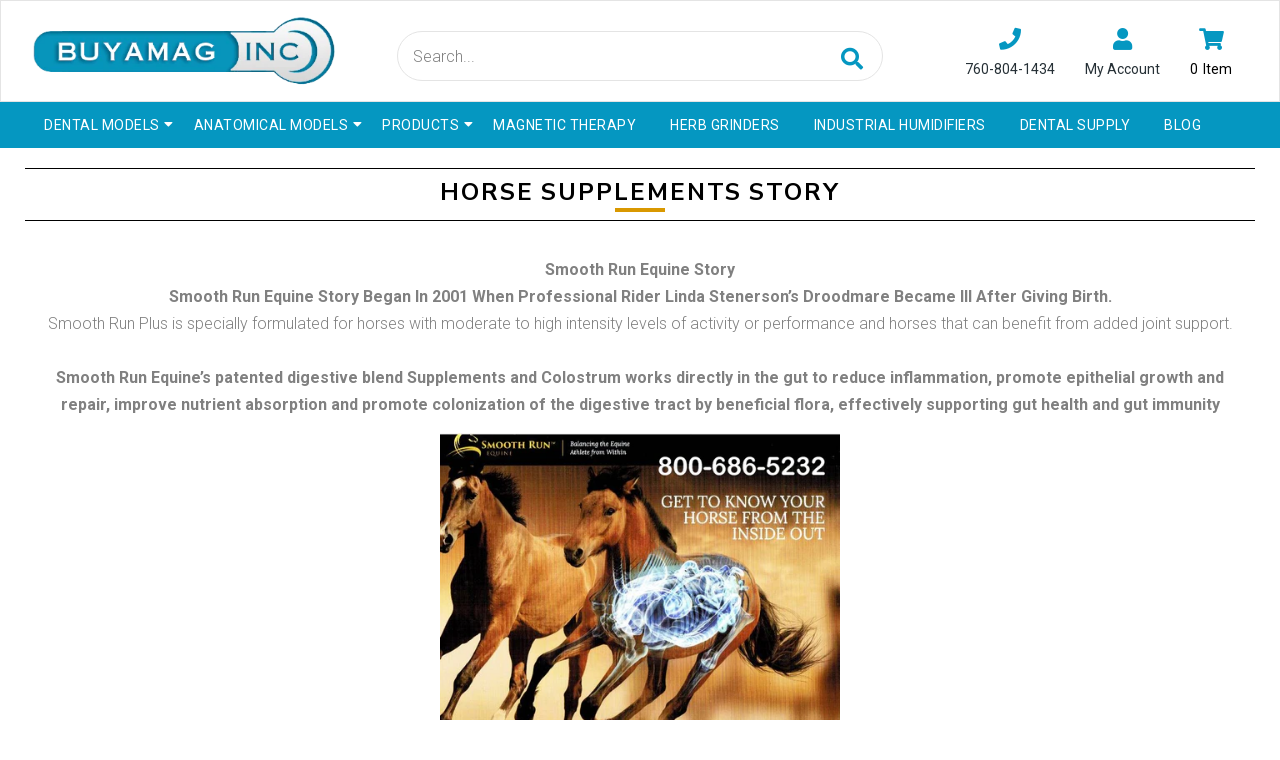

--- FILE ---
content_type: text/html; charset=utf-8
request_url: https://www.buyamag.com/pages/horse-supplements-story
body_size: 37448
content:
<!doctype html>
<!--[if lt IE 7]><html class="no-js lt-ie9 lt-ie8 lt-ie7" lang="en"> <![endif]-->
<!--[if IE 7]><html class="no-js lt-ie9 lt-ie8" lang="en"> <![endif]-->
<!--[if IE 8]><html class="no-js lt-ie9" lang="en"> <![endif]-->
<!--[if IE 9 ]><html class="ie9 no-js"> <![endif]-->
<!--[if (gt IE 9)|!(IE)]><!--> <html class="no-js"> <!--<![endif]-->
<head>

  <!-- Basic page needs ================================================== -->
  <meta charset="utf-8">
  <!--[if IE]><meta http-equiv='X-UA-Compatible' content='IE=edge,chrome=1'><![endif]-->

  
  <link rel="shortcut icon" href="//www.buyamag.com/cdn/shop/t/44/assets/favicon.png?v=9564973244807220151577686843" type="image/png" />
  

  <!-- Title and description ================================================== -->
  <title>
    
    	Horse Supplements Smooth Run Equine Feed: Buyamag &ndash; Buyamag INC
    
  </title>
  
  <meta name="description" content="Smooth run equine story here, excellent horse supplement formulas include natural colostrum. Why not feed your horse with best formula supplements?">
  
  <!-- Social meta ================================================== -->
  

  <meta property="og:type" content="website">
  <meta property="og:title" content="Horse Supplements Smooth Run Equine Feed: Buyamag">
  <meta property="og:url" content="https://www.buyamag.com/pages/horse-supplements-story">
  
  <meta property="og:image" content="http://www.buyamag.com/cdn/shop/t/44/assets/logo.png?v=167313371977216124761577686863">
  <meta property="og:image:secure_url" content="https://www.buyamag.com/cdn/shop/t/44/assets/logo.png?v=167313371977216124761577686863">
  


  <meta property="og:description" content="Smooth run equine story here, excellent horse supplement formulas include natural colostrum. Why not feed your horse with best formula supplements?">

<meta property="og:site_name" content="Buyamag INC">



<meta name="twitter:card" content="summary">





  <!-- Helpers ================================================== -->
  <link rel="canonical" href="https://www.buyamag.com/pages/horse-supplements-story">
  <meta name="viewport" content="width=device-width,initial-scale=1">
  <meta name="theme-color" content="#d99800">

  <!-- CSS ================================================== -->
  <link href="//www.buyamag.com/cdn/shop/t/44/assets/frame.scss.css?v=3806168560343304211745160134" rel="stylesheet" type="text/css" media="all" />  
  <link href="//www.buyamag.com/cdn/shop/t/44/assets/style.css?v=150458308949228224171743642545" rel="stylesheet" type="text/css" media="all" />  
  <link href="//www.buyamag.com/cdn/shop/t/44/assets/slick-theme.css?v=84901007448626458741745160134" rel="stylesheet" type="text/css" media="all" />
  <link href="//www.buyamag.com/cdn/shop/t/44/assets/slick.scss.css?v=112753315716344576851745160134" rel="stylesheet" type="text/css" media="all" />
  <link href="//www.buyamag.com/cdn/shop/t/44/assets/slick-slider.css?v=133346458410292646171577686874" rel="stylesheet" type="text/css" media="all" />
  <link href="//www.buyamag.com/cdn/shop/t/44/assets/animate.css?v=170469424254788653381577686829" rel="stylesheet" type="text/css" media="all" />
  <link href="//www.buyamag.com/cdn/shop/t/44/assets/font-all.min.css?v=157224573197066317891577686844" rel="stylesheet" type="text/css" media="all" />
   <link href="//www.buyamag.com/cdn/shop/t/44/assets/custom.scss.css?v=56867077027962108741586587281" rel="stylesheet" type="text/css" media="all" />  

  
  <link rel="stylesheet" type="text/css" href="//fonts.googleapis.com/css?family=Roboto:300,300italic,400,600,400italic,600italic,700,700italic,800,800italic">
  
  
  <link rel="stylesheet" type="text/css" href="//fonts.googleapis.com/css?family=Nunito+Sans:300,300italic,400,600,400italic,600italic,700,700italic,800,800italic">
  
  


  <!-- Header hook for plugins ================================================== -->
  <script>window.performance && window.performance.mark && window.performance.mark('shopify.content_for_header.start');</script><meta name="google-site-verification" content="Buet1cjIpij5RZZgw7JLzQbEZbdFTV2sKyzmvoh83HM">
<meta id="shopify-digital-wallet" name="shopify-digital-wallet" content="/14445838371/digital_wallets/dialog">
<meta name="shopify-checkout-api-token" content="67a2849b7ca88d62e6729eb0add323e2">
<meta id="in-context-paypal-metadata" data-shop-id="14445838371" data-venmo-supported="true" data-environment="production" data-locale="en_US" data-paypal-v4="true" data-currency="USD">
<script async="async" src="/checkouts/internal/preloads.js?locale=en-US"></script>
<link rel="preconnect" href="https://shop.app" crossorigin="anonymous">
<script async="async" src="https://shop.app/checkouts/internal/preloads.js?locale=en-US&shop_id=14445838371" crossorigin="anonymous"></script>
<script id="apple-pay-shop-capabilities" type="application/json">{"shopId":14445838371,"countryCode":"US","currencyCode":"USD","merchantCapabilities":["supports3DS"],"merchantId":"gid:\/\/shopify\/Shop\/14445838371","merchantName":"Buyamag INC","requiredBillingContactFields":["postalAddress","email"],"requiredShippingContactFields":["postalAddress","email"],"shippingType":"shipping","supportedNetworks":["visa","masterCard","amex","discover","elo","jcb"],"total":{"type":"pending","label":"Buyamag INC","amount":"1.00"},"shopifyPaymentsEnabled":true,"supportsSubscriptions":true}</script>
<script id="shopify-features" type="application/json">{"accessToken":"67a2849b7ca88d62e6729eb0add323e2","betas":["rich-media-storefront-analytics"],"domain":"www.buyamag.com","predictiveSearch":true,"shopId":14445838371,"locale":"en"}</script>
<script>var Shopify = Shopify || {};
Shopify.shop = "buyamag-com.myshopify.com";
Shopify.locale = "en";
Shopify.currency = {"active":"USD","rate":"1.0"};
Shopify.country = "US";
Shopify.theme = {"name":"Buyamag [ 30-12-19 ] -BC 1.02_Schema","id":79904538659,"schema_name":null,"schema_version":null,"theme_store_id":null,"role":"main"};
Shopify.theme.handle = "null";
Shopify.theme.style = {"id":null,"handle":null};
Shopify.cdnHost = "www.buyamag.com/cdn";
Shopify.routes = Shopify.routes || {};
Shopify.routes.root = "/";</script>
<script type="module">!function(o){(o.Shopify=o.Shopify||{}).modules=!0}(window);</script>
<script>!function(o){function n(){var o=[];function n(){o.push(Array.prototype.slice.apply(arguments))}return n.q=o,n}var t=o.Shopify=o.Shopify||{};t.loadFeatures=n(),t.autoloadFeatures=n()}(window);</script>
<script>
  window.ShopifyPay = window.ShopifyPay || {};
  window.ShopifyPay.apiHost = "shop.app\/pay";
  window.ShopifyPay.redirectState = null;
</script>
<script id="shop-js-analytics" type="application/json">{"pageType":"page"}</script>
<script defer="defer" async type="module" src="//www.buyamag.com/cdn/shopifycloud/shop-js/modules/v2/client.init-shop-cart-sync_DlSlHazZ.en.esm.js"></script>
<script defer="defer" async type="module" src="//www.buyamag.com/cdn/shopifycloud/shop-js/modules/v2/chunk.common_D16XZWos.esm.js"></script>
<script type="module">
  await import("//www.buyamag.com/cdn/shopifycloud/shop-js/modules/v2/client.init-shop-cart-sync_DlSlHazZ.en.esm.js");
await import("//www.buyamag.com/cdn/shopifycloud/shop-js/modules/v2/chunk.common_D16XZWos.esm.js");

  window.Shopify.SignInWithShop?.initShopCartSync?.({"fedCMEnabled":true,"windoidEnabled":true});

</script>
<script>
  window.Shopify = window.Shopify || {};
  if (!window.Shopify.featureAssets) window.Shopify.featureAssets = {};
  window.Shopify.featureAssets['shop-js'] = {"shop-cart-sync":["modules/v2/client.shop-cart-sync_DKWYiEUO.en.esm.js","modules/v2/chunk.common_D16XZWos.esm.js"],"init-fed-cm":["modules/v2/client.init-fed-cm_vfPMjZAC.en.esm.js","modules/v2/chunk.common_D16XZWos.esm.js"],"init-shop-email-lookup-coordinator":["modules/v2/client.init-shop-email-lookup-coordinator_CR38P6MB.en.esm.js","modules/v2/chunk.common_D16XZWos.esm.js"],"init-shop-cart-sync":["modules/v2/client.init-shop-cart-sync_DlSlHazZ.en.esm.js","modules/v2/chunk.common_D16XZWos.esm.js"],"shop-cash-offers":["modules/v2/client.shop-cash-offers_CJw4IQ6B.en.esm.js","modules/v2/chunk.common_D16XZWos.esm.js","modules/v2/chunk.modal_UwFWkumu.esm.js"],"shop-toast-manager":["modules/v2/client.shop-toast-manager_BY778Uv6.en.esm.js","modules/v2/chunk.common_D16XZWos.esm.js"],"init-windoid":["modules/v2/client.init-windoid_DVhZdEm3.en.esm.js","modules/v2/chunk.common_D16XZWos.esm.js"],"shop-button":["modules/v2/client.shop-button_D2ZzKUPa.en.esm.js","modules/v2/chunk.common_D16XZWos.esm.js"],"avatar":["modules/v2/client.avatar_BTnouDA3.en.esm.js"],"init-customer-accounts-sign-up":["modules/v2/client.init-customer-accounts-sign-up_CQZUmjGN.en.esm.js","modules/v2/client.shop-login-button_Cu5K-F7X.en.esm.js","modules/v2/chunk.common_D16XZWos.esm.js","modules/v2/chunk.modal_UwFWkumu.esm.js"],"pay-button":["modules/v2/client.pay-button_CcBqbGU7.en.esm.js","modules/v2/chunk.common_D16XZWos.esm.js"],"init-shop-for-new-customer-accounts":["modules/v2/client.init-shop-for-new-customer-accounts_B5DR5JTE.en.esm.js","modules/v2/client.shop-login-button_Cu5K-F7X.en.esm.js","modules/v2/chunk.common_D16XZWos.esm.js","modules/v2/chunk.modal_UwFWkumu.esm.js"],"shop-login-button":["modules/v2/client.shop-login-button_Cu5K-F7X.en.esm.js","modules/v2/chunk.common_D16XZWos.esm.js","modules/v2/chunk.modal_UwFWkumu.esm.js"],"shop-follow-button":["modules/v2/client.shop-follow-button_BX8Slf17.en.esm.js","modules/v2/chunk.common_D16XZWos.esm.js","modules/v2/chunk.modal_UwFWkumu.esm.js"],"init-customer-accounts":["modules/v2/client.init-customer-accounts_DjKkmQ2w.en.esm.js","modules/v2/client.shop-login-button_Cu5K-F7X.en.esm.js","modules/v2/chunk.common_D16XZWos.esm.js","modules/v2/chunk.modal_UwFWkumu.esm.js"],"lead-capture":["modules/v2/client.lead-capture_ChWCg7nV.en.esm.js","modules/v2/chunk.common_D16XZWos.esm.js","modules/v2/chunk.modal_UwFWkumu.esm.js"],"checkout-modal":["modules/v2/client.checkout-modal_DPnpVyv-.en.esm.js","modules/v2/chunk.common_D16XZWos.esm.js","modules/v2/chunk.modal_UwFWkumu.esm.js"],"shop-login":["modules/v2/client.shop-login_leRXJtcZ.en.esm.js","modules/v2/chunk.common_D16XZWos.esm.js","modules/v2/chunk.modal_UwFWkumu.esm.js"],"payment-terms":["modules/v2/client.payment-terms_Bp9K0NXD.en.esm.js","modules/v2/chunk.common_D16XZWos.esm.js","modules/v2/chunk.modal_UwFWkumu.esm.js"]};
</script>
<script id="__st">var __st={"a":14445838371,"offset":-28800,"reqid":"ba71849e-ab18-4d09-9fd6-ea445d5a9a8b-1768594278","pageurl":"www.buyamag.com\/pages\/horse-supplements-story","s":"pages-46898675747","u":"78eed667ebe7","p":"page","rtyp":"page","rid":46898675747};</script>
<script>window.ShopifyPaypalV4VisibilityTracking = true;</script>
<script id="captcha-bootstrap">!function(){'use strict';const t='contact',e='account',n='new_comment',o=[[t,t],['blogs',n],['comments',n],[t,'customer']],c=[[e,'customer_login'],[e,'guest_login'],[e,'recover_customer_password'],[e,'create_customer']],r=t=>t.map((([t,e])=>`form[action*='/${t}']:not([data-nocaptcha='true']) input[name='form_type'][value='${e}']`)).join(','),a=t=>()=>t?[...document.querySelectorAll(t)].map((t=>t.form)):[];function s(){const t=[...o],e=r(t);return a(e)}const i='password',u='form_key',d=['recaptcha-v3-token','g-recaptcha-response','h-captcha-response',i],f=()=>{try{return window.sessionStorage}catch{return}},m='__shopify_v',_=t=>t.elements[u];function p(t,e,n=!1){try{const o=window.sessionStorage,c=JSON.parse(o.getItem(e)),{data:r}=function(t){const{data:e,action:n}=t;return t[m]||n?{data:e,action:n}:{data:t,action:n}}(c);for(const[e,n]of Object.entries(r))t.elements[e]&&(t.elements[e].value=n);n&&o.removeItem(e)}catch(o){console.error('form repopulation failed',{error:o})}}const l='form_type',E='cptcha';function T(t){t.dataset[E]=!0}const w=window,h=w.document,L='Shopify',v='ce_forms',y='captcha';let A=!1;((t,e)=>{const n=(g='f06e6c50-85a8-45c8-87d0-21a2b65856fe',I='https://cdn.shopify.com/shopifycloud/storefront-forms-hcaptcha/ce_storefront_forms_captcha_hcaptcha.v1.5.2.iife.js',D={infoText:'Protected by hCaptcha',privacyText:'Privacy',termsText:'Terms'},(t,e,n)=>{const o=w[L][v],c=o.bindForm;if(c)return c(t,g,e,D).then(n);var r;o.q.push([[t,g,e,D],n]),r=I,A||(h.body.append(Object.assign(h.createElement('script'),{id:'captcha-provider',async:!0,src:r})),A=!0)});var g,I,D;w[L]=w[L]||{},w[L][v]=w[L][v]||{},w[L][v].q=[],w[L][y]=w[L][y]||{},w[L][y].protect=function(t,e){n(t,void 0,e),T(t)},Object.freeze(w[L][y]),function(t,e,n,w,h,L){const[v,y,A,g]=function(t,e,n){const i=e?o:[],u=t?c:[],d=[...i,...u],f=r(d),m=r(i),_=r(d.filter((([t,e])=>n.includes(e))));return[a(f),a(m),a(_),s()]}(w,h,L),I=t=>{const e=t.target;return e instanceof HTMLFormElement?e:e&&e.form},D=t=>v().includes(t);t.addEventListener('submit',(t=>{const e=I(t);if(!e)return;const n=D(e)&&!e.dataset.hcaptchaBound&&!e.dataset.recaptchaBound,o=_(e),c=g().includes(e)&&(!o||!o.value);(n||c)&&t.preventDefault(),c&&!n&&(function(t){try{if(!f())return;!function(t){const e=f();if(!e)return;const n=_(t);if(!n)return;const o=n.value;o&&e.removeItem(o)}(t);const e=Array.from(Array(32),(()=>Math.random().toString(36)[2])).join('');!function(t,e){_(t)||t.append(Object.assign(document.createElement('input'),{type:'hidden',name:u})),t.elements[u].value=e}(t,e),function(t,e){const n=f();if(!n)return;const o=[...t.querySelectorAll(`input[type='${i}']`)].map((({name:t})=>t)),c=[...d,...o],r={};for(const[a,s]of new FormData(t).entries())c.includes(a)||(r[a]=s);n.setItem(e,JSON.stringify({[m]:1,action:t.action,data:r}))}(t,e)}catch(e){console.error('failed to persist form',e)}}(e),e.submit())}));const S=(t,e)=>{t&&!t.dataset[E]&&(n(t,e.some((e=>e===t))),T(t))};for(const o of['focusin','change'])t.addEventListener(o,(t=>{const e=I(t);D(e)&&S(e,y())}));const B=e.get('form_key'),M=e.get(l),P=B&&M;t.addEventListener('DOMContentLoaded',(()=>{const t=y();if(P)for(const e of t)e.elements[l].value===M&&p(e,B);[...new Set([...A(),...v().filter((t=>'true'===t.dataset.shopifyCaptcha))])].forEach((e=>S(e,t)))}))}(h,new URLSearchParams(w.location.search),n,t,e,['guest_login'])})(!0,!0)}();</script>
<script integrity="sha256-4kQ18oKyAcykRKYeNunJcIwy7WH5gtpwJnB7kiuLZ1E=" data-source-attribution="shopify.loadfeatures" defer="defer" src="//www.buyamag.com/cdn/shopifycloud/storefront/assets/storefront/load_feature-a0a9edcb.js" crossorigin="anonymous"></script>
<script crossorigin="anonymous" defer="defer" src="//www.buyamag.com/cdn/shopifycloud/storefront/assets/shopify_pay/storefront-65b4c6d7.js?v=20250812"></script>
<script data-source-attribution="shopify.dynamic_checkout.dynamic.init">var Shopify=Shopify||{};Shopify.PaymentButton=Shopify.PaymentButton||{isStorefrontPortableWallets:!0,init:function(){window.Shopify.PaymentButton.init=function(){};var t=document.createElement("script");t.src="https://www.buyamag.com/cdn/shopifycloud/portable-wallets/latest/portable-wallets.en.js",t.type="module",document.head.appendChild(t)}};
</script>
<script data-source-attribution="shopify.dynamic_checkout.buyer_consent">
  function portableWalletsHideBuyerConsent(e){var t=document.getElementById("shopify-buyer-consent"),n=document.getElementById("shopify-subscription-policy-button");t&&n&&(t.classList.add("hidden"),t.setAttribute("aria-hidden","true"),n.removeEventListener("click",e))}function portableWalletsShowBuyerConsent(e){var t=document.getElementById("shopify-buyer-consent"),n=document.getElementById("shopify-subscription-policy-button");t&&n&&(t.classList.remove("hidden"),t.removeAttribute("aria-hidden"),n.addEventListener("click",e))}window.Shopify?.PaymentButton&&(window.Shopify.PaymentButton.hideBuyerConsent=portableWalletsHideBuyerConsent,window.Shopify.PaymentButton.showBuyerConsent=portableWalletsShowBuyerConsent);
</script>
<script data-source-attribution="shopify.dynamic_checkout.cart.bootstrap">document.addEventListener("DOMContentLoaded",(function(){function t(){return document.querySelector("shopify-accelerated-checkout-cart, shopify-accelerated-checkout")}if(t())Shopify.PaymentButton.init();else{new MutationObserver((function(e,n){t()&&(Shopify.PaymentButton.init(),n.disconnect())})).observe(document.body,{childList:!0,subtree:!0})}}));
</script>
<link id="shopify-accelerated-checkout-styles" rel="stylesheet" media="screen" href="https://www.buyamag.com/cdn/shopifycloud/portable-wallets/latest/accelerated-checkout-backwards-compat.css" crossorigin="anonymous">
<style id="shopify-accelerated-checkout-cart">
        #shopify-buyer-consent {
  margin-top: 1em;
  display: inline-block;
  width: 100%;
}

#shopify-buyer-consent.hidden {
  display: none;
}

#shopify-subscription-policy-button {
  background: none;
  border: none;
  padding: 0;
  text-decoration: underline;
  font-size: inherit;
  cursor: pointer;
}

#shopify-subscription-policy-button::before {
  box-shadow: none;
}

      </style>
<script id="sections-script" data-sections="header-model-5,footer-model-6" defer="defer" src="//www.buyamag.com/cdn/shop/t/44/compiled_assets/scripts.js?v=42788"></script>
<script>window.performance && window.performance.mark && window.performance.mark('shopify.content_for_header.end');</script>
  

<!--[if lt IE 9]>
<script src="//cdnjs.cloudflare.com/ajax/libs/html5shiv/3.7.2/html5shiv.min.js" type="text/javascript"></script>
<script src="//www.buyamag.com/cdn/shop/t/44/assets/respond.min.js?v=52248677837542619231577686873" type="text/javascript"></script>
<link href="//www.buyamag.com/cdn/shop/t/44/assets/respond-proxy.html" id="respond-proxy" rel="respond-proxy" />
<link href="//www.buyamag.com/search?q=10afeb7cf47aed5116523e1344885833" id="respond-redirect" rel="respond-redirect" />
<script src="//www.buyamag.com/search?q=10afeb7cf47aed5116523e1344885833" type="text/javascript"></script>
<![endif]-->

  
  <script src="//www.buyamag.com/cdn/shop/t/44/assets/header.js?v=17361201992366897231577686901" type="text/javascript"></script> 

  

  
    

  <script>
    window.use_sticky = true;
    window.ajax_cart = true;
    window.money_format = "${{amount}} USD";
    window.shop_currency = "USD";
    window.show_multiple_currencies = false;
    window.enable_sidebar_multiple_choice = true;
    window.loading_url = "//www.buyamag.com/cdn/shop/t/44/assets/loading.gif?v=50837312686733260831577686862";     
    window.dropdowncart_type = "hover";
    window.file_url = "//www.buyamag.com/cdn/shop/files/?v=42788";
    window.asset_url = "";
    window.items="Items";
    window.many_in_stock="Many In Stock";
    window.out_of_stock=" Out of stock";
    window.in_stock=" In Stock";
    window.unavailable="Unavailable";
    window.product_name="Product Name";
    window.product_image="Product Image";
    window.product_desc="Product Description";
    window.available_stock="Available In stock";
    window.unavailable_stock="Unavailable In stock";
    window.compare_note="Product Added over 8 product !. Do you want to compare 8 added product ?";
    window.added_to_cmp="Added to compare";
    window.add_to_cmp="Add to compare";
    window.select_options="Select options";
    window.add_to_cart="Add to Cart";
    window.confirm_box="Yes,I want view it!";
    window.cancelButtonText="Continue";
    window.remove="Remove";
    window.use_color_swatch = true;

    var  compare_list = []; 
  </script> 
  
  

<meta name="google-site-verification" content="cPcJu0K5jy9BEDu84X6SAalCL_zEDarOukMOSBTQGTY" />
 
<link href="https://monorail-edge.shopifysvc.com" rel="dns-prefetch">
<script>(function(){if ("sendBeacon" in navigator && "performance" in window) {try {var session_token_from_headers = performance.getEntriesByType('navigation')[0].serverTiming.find(x => x.name == '_s').description;} catch {var session_token_from_headers = undefined;}var session_cookie_matches = document.cookie.match(/_shopify_s=([^;]*)/);var session_token_from_cookie = session_cookie_matches && session_cookie_matches.length === 2 ? session_cookie_matches[1] : "";var session_token = session_token_from_headers || session_token_from_cookie || "";function handle_abandonment_event(e) {var entries = performance.getEntries().filter(function(entry) {return /monorail-edge.shopifysvc.com/.test(entry.name);});if (!window.abandonment_tracked && entries.length === 0) {window.abandonment_tracked = true;var currentMs = Date.now();var navigation_start = performance.timing.navigationStart;var payload = {shop_id: 14445838371,url: window.location.href,navigation_start,duration: currentMs - navigation_start,session_token,page_type: "page"};window.navigator.sendBeacon("https://monorail-edge.shopifysvc.com/v1/produce", JSON.stringify({schema_id: "online_store_buyer_site_abandonment/1.1",payload: payload,metadata: {event_created_at_ms: currentMs,event_sent_at_ms: currentMs}}));}}window.addEventListener('pagehide', handle_abandonment_event);}}());</script>
<script id="web-pixels-manager-setup">(function e(e,d,r,n,o){if(void 0===o&&(o={}),!Boolean(null===(a=null===(i=window.Shopify)||void 0===i?void 0:i.analytics)||void 0===a?void 0:a.replayQueue)){var i,a;window.Shopify=window.Shopify||{};var t=window.Shopify;t.analytics=t.analytics||{};var s=t.analytics;s.replayQueue=[],s.publish=function(e,d,r){return s.replayQueue.push([e,d,r]),!0};try{self.performance.mark("wpm:start")}catch(e){}var l=function(){var e={modern:/Edge?\/(1{2}[4-9]|1[2-9]\d|[2-9]\d{2}|\d{4,})\.\d+(\.\d+|)|Firefox\/(1{2}[4-9]|1[2-9]\d|[2-9]\d{2}|\d{4,})\.\d+(\.\d+|)|Chrom(ium|e)\/(9{2}|\d{3,})\.\d+(\.\d+|)|(Maci|X1{2}).+ Version\/(15\.\d+|(1[6-9]|[2-9]\d|\d{3,})\.\d+)([,.]\d+|)( \(\w+\)|)( Mobile\/\w+|) Safari\/|Chrome.+OPR\/(9{2}|\d{3,})\.\d+\.\d+|(CPU[ +]OS|iPhone[ +]OS|CPU[ +]iPhone|CPU IPhone OS|CPU iPad OS)[ +]+(15[._]\d+|(1[6-9]|[2-9]\d|\d{3,})[._]\d+)([._]\d+|)|Android:?[ /-](13[3-9]|1[4-9]\d|[2-9]\d{2}|\d{4,})(\.\d+|)(\.\d+|)|Android.+Firefox\/(13[5-9]|1[4-9]\d|[2-9]\d{2}|\d{4,})\.\d+(\.\d+|)|Android.+Chrom(ium|e)\/(13[3-9]|1[4-9]\d|[2-9]\d{2}|\d{4,})\.\d+(\.\d+|)|SamsungBrowser\/([2-9]\d|\d{3,})\.\d+/,legacy:/Edge?\/(1[6-9]|[2-9]\d|\d{3,})\.\d+(\.\d+|)|Firefox\/(5[4-9]|[6-9]\d|\d{3,})\.\d+(\.\d+|)|Chrom(ium|e)\/(5[1-9]|[6-9]\d|\d{3,})\.\d+(\.\d+|)([\d.]+$|.*Safari\/(?![\d.]+ Edge\/[\d.]+$))|(Maci|X1{2}).+ Version\/(10\.\d+|(1[1-9]|[2-9]\d|\d{3,})\.\d+)([,.]\d+|)( \(\w+\)|)( Mobile\/\w+|) Safari\/|Chrome.+OPR\/(3[89]|[4-9]\d|\d{3,})\.\d+\.\d+|(CPU[ +]OS|iPhone[ +]OS|CPU[ +]iPhone|CPU IPhone OS|CPU iPad OS)[ +]+(10[._]\d+|(1[1-9]|[2-9]\d|\d{3,})[._]\d+)([._]\d+|)|Android:?[ /-](13[3-9]|1[4-9]\d|[2-9]\d{2}|\d{4,})(\.\d+|)(\.\d+|)|Mobile Safari.+OPR\/([89]\d|\d{3,})\.\d+\.\d+|Android.+Firefox\/(13[5-9]|1[4-9]\d|[2-9]\d{2}|\d{4,})\.\d+(\.\d+|)|Android.+Chrom(ium|e)\/(13[3-9]|1[4-9]\d|[2-9]\d{2}|\d{4,})\.\d+(\.\d+|)|Android.+(UC? ?Browser|UCWEB|U3)[ /]?(15\.([5-9]|\d{2,})|(1[6-9]|[2-9]\d|\d{3,})\.\d+)\.\d+|SamsungBrowser\/(5\.\d+|([6-9]|\d{2,})\.\d+)|Android.+MQ{2}Browser\/(14(\.(9|\d{2,})|)|(1[5-9]|[2-9]\d|\d{3,})(\.\d+|))(\.\d+|)|K[Aa][Ii]OS\/(3\.\d+|([4-9]|\d{2,})\.\d+)(\.\d+|)/},d=e.modern,r=e.legacy,n=navigator.userAgent;return n.match(d)?"modern":n.match(r)?"legacy":"unknown"}(),u="modern"===l?"modern":"legacy",c=(null!=n?n:{modern:"",legacy:""})[u],f=function(e){return[e.baseUrl,"/wpm","/b",e.hashVersion,"modern"===e.buildTarget?"m":"l",".js"].join("")}({baseUrl:d,hashVersion:r,buildTarget:u}),m=function(e){var d=e.version,r=e.bundleTarget,n=e.surface,o=e.pageUrl,i=e.monorailEndpoint;return{emit:function(e){var a=e.status,t=e.errorMsg,s=(new Date).getTime(),l=JSON.stringify({metadata:{event_sent_at_ms:s},events:[{schema_id:"web_pixels_manager_load/3.1",payload:{version:d,bundle_target:r,page_url:o,status:a,surface:n,error_msg:t},metadata:{event_created_at_ms:s}}]});if(!i)return console&&console.warn&&console.warn("[Web Pixels Manager] No Monorail endpoint provided, skipping logging."),!1;try{return self.navigator.sendBeacon.bind(self.navigator)(i,l)}catch(e){}var u=new XMLHttpRequest;try{return u.open("POST",i,!0),u.setRequestHeader("Content-Type","text/plain"),u.send(l),!0}catch(e){return console&&console.warn&&console.warn("[Web Pixels Manager] Got an unhandled error while logging to Monorail."),!1}}}}({version:r,bundleTarget:l,surface:e.surface,pageUrl:self.location.href,monorailEndpoint:e.monorailEndpoint});try{o.browserTarget=l,function(e){var d=e.src,r=e.async,n=void 0===r||r,o=e.onload,i=e.onerror,a=e.sri,t=e.scriptDataAttributes,s=void 0===t?{}:t,l=document.createElement("script"),u=document.querySelector("head"),c=document.querySelector("body");if(l.async=n,l.src=d,a&&(l.integrity=a,l.crossOrigin="anonymous"),s)for(var f in s)if(Object.prototype.hasOwnProperty.call(s,f))try{l.dataset[f]=s[f]}catch(e){}if(o&&l.addEventListener("load",o),i&&l.addEventListener("error",i),u)u.appendChild(l);else{if(!c)throw new Error("Did not find a head or body element to append the script");c.appendChild(l)}}({src:f,async:!0,onload:function(){if(!function(){var e,d;return Boolean(null===(d=null===(e=window.Shopify)||void 0===e?void 0:e.analytics)||void 0===d?void 0:d.initialized)}()){var d=window.webPixelsManager.init(e)||void 0;if(d){var r=window.Shopify.analytics;r.replayQueue.forEach((function(e){var r=e[0],n=e[1],o=e[2];d.publishCustomEvent(r,n,o)})),r.replayQueue=[],r.publish=d.publishCustomEvent,r.visitor=d.visitor,r.initialized=!0}}},onerror:function(){return m.emit({status:"failed",errorMsg:"".concat(f," has failed to load")})},sri:function(e){var d=/^sha384-[A-Za-z0-9+/=]+$/;return"string"==typeof e&&d.test(e)}(c)?c:"",scriptDataAttributes:o}),m.emit({status:"loading"})}catch(e){m.emit({status:"failed",errorMsg:(null==e?void 0:e.message)||"Unknown error"})}}})({shopId: 14445838371,storefrontBaseUrl: "https://www.buyamag.com",extensionsBaseUrl: "https://extensions.shopifycdn.com/cdn/shopifycloud/web-pixels-manager",monorailEndpoint: "https://monorail-edge.shopifysvc.com/unstable/produce_batch",surface: "storefront-renderer",enabledBetaFlags: ["2dca8a86"],webPixelsConfigList: [{"id":"62521379","eventPayloadVersion":"v1","runtimeContext":"LAX","scriptVersion":"1","type":"CUSTOM","privacyPurposes":["ANALYTICS"],"name":"Google Analytics tag (migrated)"},{"id":"shopify-app-pixel","configuration":"{}","eventPayloadVersion":"v1","runtimeContext":"STRICT","scriptVersion":"0450","apiClientId":"shopify-pixel","type":"APP","privacyPurposes":["ANALYTICS","MARKETING"]},{"id":"shopify-custom-pixel","eventPayloadVersion":"v1","runtimeContext":"LAX","scriptVersion":"0450","apiClientId":"shopify-pixel","type":"CUSTOM","privacyPurposes":["ANALYTICS","MARKETING"]}],isMerchantRequest: false,initData: {"shop":{"name":"Buyamag INC","paymentSettings":{"currencyCode":"USD"},"myshopifyDomain":"buyamag-com.myshopify.com","countryCode":"US","storefrontUrl":"https:\/\/www.buyamag.com"},"customer":null,"cart":null,"checkout":null,"productVariants":[],"purchasingCompany":null},},"https://www.buyamag.com/cdn","fcfee988w5aeb613cpc8e4bc33m6693e112",{"modern":"","legacy":""},{"shopId":"14445838371","storefrontBaseUrl":"https:\/\/www.buyamag.com","extensionBaseUrl":"https:\/\/extensions.shopifycdn.com\/cdn\/shopifycloud\/web-pixels-manager","surface":"storefront-renderer","enabledBetaFlags":"[\"2dca8a86\"]","isMerchantRequest":"false","hashVersion":"fcfee988w5aeb613cpc8e4bc33m6693e112","publish":"custom","events":"[[\"page_viewed\",{}]]"});</script><script>
  window.ShopifyAnalytics = window.ShopifyAnalytics || {};
  window.ShopifyAnalytics.meta = window.ShopifyAnalytics.meta || {};
  window.ShopifyAnalytics.meta.currency = 'USD';
  var meta = {"page":{"pageType":"page","resourceType":"page","resourceId":46898675747,"requestId":"ba71849e-ab18-4d09-9fd6-ea445d5a9a8b-1768594278"}};
  for (var attr in meta) {
    window.ShopifyAnalytics.meta[attr] = meta[attr];
  }
</script>
<script class="analytics">
  (function () {
    var customDocumentWrite = function(content) {
      var jquery = null;

      if (window.jQuery) {
        jquery = window.jQuery;
      } else if (window.Checkout && window.Checkout.$) {
        jquery = window.Checkout.$;
      }

      if (jquery) {
        jquery('body').append(content);
      }
    };

    var hasLoggedConversion = function(token) {
      if (token) {
        return document.cookie.indexOf('loggedConversion=' + token) !== -1;
      }
      return false;
    }

    var setCookieIfConversion = function(token) {
      if (token) {
        var twoMonthsFromNow = new Date(Date.now());
        twoMonthsFromNow.setMonth(twoMonthsFromNow.getMonth() + 2);

        document.cookie = 'loggedConversion=' + token + '; expires=' + twoMonthsFromNow;
      }
    }

    var trekkie = window.ShopifyAnalytics.lib = window.trekkie = window.trekkie || [];
    if (trekkie.integrations) {
      return;
    }
    trekkie.methods = [
      'identify',
      'page',
      'ready',
      'track',
      'trackForm',
      'trackLink'
    ];
    trekkie.factory = function(method) {
      return function() {
        var args = Array.prototype.slice.call(arguments);
        args.unshift(method);
        trekkie.push(args);
        return trekkie;
      };
    };
    for (var i = 0; i < trekkie.methods.length; i++) {
      var key = trekkie.methods[i];
      trekkie[key] = trekkie.factory(key);
    }
    trekkie.load = function(config) {
      trekkie.config = config || {};
      trekkie.config.initialDocumentCookie = document.cookie;
      var first = document.getElementsByTagName('script')[0];
      var script = document.createElement('script');
      script.type = 'text/javascript';
      script.onerror = function(e) {
        var scriptFallback = document.createElement('script');
        scriptFallback.type = 'text/javascript';
        scriptFallback.onerror = function(error) {
                var Monorail = {
      produce: function produce(monorailDomain, schemaId, payload) {
        var currentMs = new Date().getTime();
        var event = {
          schema_id: schemaId,
          payload: payload,
          metadata: {
            event_created_at_ms: currentMs,
            event_sent_at_ms: currentMs
          }
        };
        return Monorail.sendRequest("https://" + monorailDomain + "/v1/produce", JSON.stringify(event));
      },
      sendRequest: function sendRequest(endpointUrl, payload) {
        // Try the sendBeacon API
        if (window && window.navigator && typeof window.navigator.sendBeacon === 'function' && typeof window.Blob === 'function' && !Monorail.isIos12()) {
          var blobData = new window.Blob([payload], {
            type: 'text/plain'
          });

          if (window.navigator.sendBeacon(endpointUrl, blobData)) {
            return true;
          } // sendBeacon was not successful

        } // XHR beacon

        var xhr = new XMLHttpRequest();

        try {
          xhr.open('POST', endpointUrl);
          xhr.setRequestHeader('Content-Type', 'text/plain');
          xhr.send(payload);
        } catch (e) {
          console.log(e);
        }

        return false;
      },
      isIos12: function isIos12() {
        return window.navigator.userAgent.lastIndexOf('iPhone; CPU iPhone OS 12_') !== -1 || window.navigator.userAgent.lastIndexOf('iPad; CPU OS 12_') !== -1;
      }
    };
    Monorail.produce('monorail-edge.shopifysvc.com',
      'trekkie_storefront_load_errors/1.1',
      {shop_id: 14445838371,
      theme_id: 79904538659,
      app_name: "storefront",
      context_url: window.location.href,
      source_url: "//www.buyamag.com/cdn/s/trekkie.storefront.cd680fe47e6c39ca5d5df5f0a32d569bc48c0f27.min.js"});

        };
        scriptFallback.async = true;
        scriptFallback.src = '//www.buyamag.com/cdn/s/trekkie.storefront.cd680fe47e6c39ca5d5df5f0a32d569bc48c0f27.min.js';
        first.parentNode.insertBefore(scriptFallback, first);
      };
      script.async = true;
      script.src = '//www.buyamag.com/cdn/s/trekkie.storefront.cd680fe47e6c39ca5d5df5f0a32d569bc48c0f27.min.js';
      first.parentNode.insertBefore(script, first);
    };
    trekkie.load(
      {"Trekkie":{"appName":"storefront","development":false,"defaultAttributes":{"shopId":14445838371,"isMerchantRequest":null,"themeId":79904538659,"themeCityHash":"11718017576014415145","contentLanguage":"en","currency":"USD","eventMetadataId":"67a4de9c-4b2c-48ce-9ac5-7676cfa11255"},"isServerSideCookieWritingEnabled":true,"monorailRegion":"shop_domain","enabledBetaFlags":["65f19447"]},"Session Attribution":{},"S2S":{"facebookCapiEnabled":false,"source":"trekkie-storefront-renderer","apiClientId":580111}}
    );

    var loaded = false;
    trekkie.ready(function() {
      if (loaded) return;
      loaded = true;

      window.ShopifyAnalytics.lib = window.trekkie;

      var originalDocumentWrite = document.write;
      document.write = customDocumentWrite;
      try { window.ShopifyAnalytics.merchantGoogleAnalytics.call(this); } catch(error) {};
      document.write = originalDocumentWrite;

      window.ShopifyAnalytics.lib.page(null,{"pageType":"page","resourceType":"page","resourceId":46898675747,"requestId":"ba71849e-ab18-4d09-9fd6-ea445d5a9a8b-1768594278","shopifyEmitted":true});

      var match = window.location.pathname.match(/checkouts\/(.+)\/(thank_you|post_purchase)/)
      var token = match? match[1]: undefined;
      if (!hasLoggedConversion(token)) {
        setCookieIfConversion(token);
        
      }
    });


        var eventsListenerScript = document.createElement('script');
        eventsListenerScript.async = true;
        eventsListenerScript.src = "//www.buyamag.com/cdn/shopifycloud/storefront/assets/shop_events_listener-3da45d37.js";
        document.getElementsByTagName('head')[0].appendChild(eventsListenerScript);

})();</script>
  <script>
  if (!window.ga || (window.ga && typeof window.ga !== 'function')) {
    window.ga = function ga() {
      (window.ga.q = window.ga.q || []).push(arguments);
      if (window.Shopify && window.Shopify.analytics && typeof window.Shopify.analytics.publish === 'function') {
        window.Shopify.analytics.publish("ga_stub_called", {}, {sendTo: "google_osp_migration"});
      }
      console.error("Shopify's Google Analytics stub called with:", Array.from(arguments), "\nSee https://help.shopify.com/manual/promoting-marketing/pixels/pixel-migration#google for more information.");
    };
    if (window.Shopify && window.Shopify.analytics && typeof window.Shopify.analytics.publish === 'function') {
      window.Shopify.analytics.publish("ga_stub_initialized", {}, {sendTo: "google_osp_migration"});
    }
  }
</script>
<script
  defer
  src="https://www.buyamag.com/cdn/shopifycloud/perf-kit/shopify-perf-kit-3.0.4.min.js"
  data-application="storefront-renderer"
  data-shop-id="14445838371"
  data-render-region="gcp-us-central1"
  data-page-type="page"
  data-theme-instance-id="79904538659"
  data-theme-name=""
  data-theme-version=""
  data-monorail-region="shop_domain"
  data-resource-timing-sampling-rate="10"
  data-shs="true"
  data-shs-beacon="true"
  data-shs-export-with-fetch="true"
  data-shs-logs-sample-rate="1"
  data-shs-beacon-endpoint="https://www.buyamag.com/api/collect"
></script>
</head>

<body id="horse-supplements-smooth-run-equine-feed-buyamag" class="BM_top_PageContainer template-page" >
  
  <div id="PageContainer"></div>   
  <div class="quick-view"></div>   
  <nav class="cbp-spmenu cbp-spmenu-vertical cbp-spmenu-left " id="cbp-spmenu-s1">
    <div class="gf-menu-device-wrapper">
      <div class="close-menu"><?xml version="1.0" encoding="iso-8859-1"?>
<!-- Generator: Adobe Illustrator 18.1.1, SVG Export Plug-In . SVG Version: 6.00 Build 0)  -->
<svg version="1.1" id="Capa_1" xmlns="http://www.w3.org/2000/svg" xmlns:xlink="http://www.w3.org/1999/xlink" x="0px" y="0px"
	 viewBox="0 0 212.982 212.982" width="15px" height="15px" fill="#0597c1" style="enable-background:new 0 0 212.982 212.982;" xml:space="preserve">
<g id="Close">
	<path style="fill-rule:evenodd;clip-rule:evenodd;" d="M131.804,106.491l75.936-75.936c6.99-6.99,6.99-18.323,0-25.312
		c-6.99-6.99-18.322-6.99-25.312,0l-75.937,75.937L30.554,5.242c-6.99-6.99-18.322-6.99-25.312,0c-6.989,6.99-6.989,18.323,0,25.312
		l75.937,75.936L5.242,182.427c-6.989,6.99-6.989,18.323,0,25.312c6.99,6.99,18.322,6.99,25.312,0l75.937-75.937l75.937,75.937
		c6.989,6.99,18.322,6.99,25.312,0c6.99-6.99,6.99-18.322,0-25.312L131.804,106.491z"/>
</g>
<g>
</g>
<g>
</g>
<g>
</g>
<g>
</g>
<g>
</g>
<g>
</g>
<g>
</g>
<g>
</g>
<g>
</g>
<g>
</g>
<g>
</g>
<g>
</g>
<g>
</g>
<g>
</g>
<g>
</g>
</svg>
</div>
      <div class="gf-menu-device-container"></div>
    </div>             
  </nav>


  
  <div class="wrapper-container">	
    <div class="header-type-5"> 
      <div id="SearchDrawer" class="search-bar drawer drawer--top search-bar-type-3">
  <div class="search-bar__table">
    <form action="/search" method="get" class="search-bar__table-cell search-bar__form" role="search">
      <input type="hidden" name="type" value="product">  
      <div class="search-bar__table">
        <div class="search-bar__table-cell search-bar__icon-cell">
          <button type="submit" class="search-bar__icon-button search-bar__submit">
            <span class="fas fa-search" aria-hidden="true"></span>
          </button>
        </div>
        <div class="search-bar__table-cell">
          <input type="hidden" name="type" value="product">  
          <input type="search" id="SearchInput" name="q" value="" placeholder="Search..." aria-label="Search..." class="search-bar__input">
        </div>
      </div>
    </form>
    <div class="search-bar__table-cell text-right">
      <button type="button" class="search-bar__icon-button search-bar__close js-drawer-close">
        <span class="fas fa-times" aria-hidden="true"></span>
      </button>
    </div>
  </div>
</div>
      <header class="site-header">
     
        <div class="header-sticky">
          <div id="header-landing" class="sticky-animate">
            <div id="shopify-section-header-model-5" class="shopify-section al_header_5">

<div class="grid--full site-header__menubar"> 
  <div class="container">
    <div class="menu_icon_section">
      <div class="grid__item  wide--one-quarter  post-large--one-quarter  large--one-quarter  medium--one-half small--grid__item text-center">
      	
  <div class="h1 site-header__logo order-header" itemscope itemtype="http://schema.org/Organization">
    <span itemprop="url" itemtype="http://schema.org/Url" content="https://www.buyamag.com"></span>
    
    
    <a href="/">
      <img class="normal-logo" src="//www.buyamag.com/cdn/shop/t/44/assets/logo.png?v=167313371977216124761577686863" alt="Buyamag INC" itemprop="logo">
    </a>
    
    
  </div>

    
      </div>
      <div class="grid__item  wide--two-fifths post-large--two-fifths large--two-fifths medium--one-half small--grid__item text-center bm--header--search">
      <div class="search-bar__table bm--search">
    <form action="/search" method="get" class="search-bar__table-cell search-bar__form" role="search">
      <input type="hidden" name="type" value="product">  
      <div class="search-bar__table">

        <div class="search-bar__table-cell">
          <input type="hidden" name="type" value="product">  
          <input type="search" id="SearchInput" name="q" value="" placeholder="Search..." aria-label="Search..." class="search-bar__input">
          <button type="submit"><i class="fas fa-search" aria-hidden="true"></i></button>
        </div>
      </div>
    </form>

  </div>
      </div>
      <div class="grid__item  wide--one-third post-large--one-third large--one-third medium--one-half small--grid__item text-center">
      
        <div class="menu_icon ">
          
          <ul class="top_bar_left">
            
            <li class="phone"><a href="tel:760-804-1434"><i class="fa fa-phone"></i> 760-804-1434</a></li>
            
              
             <li class="header-bar__module cart header_cart">
              <!-- Mini Cart Start -->
<div class="baskettop">
  <div class="wrapper-top-cart">
<!--<a href="javascript:void(0)" id="ToggleDown" class="icon-cart-arrow">-->
    <a href="#" id="ToggleDown" class="icon-cart-arrow mobile_cart_display">
      

      
      
      
     
       
      
     
      
      <i class="fas fa-shopping-cart"></i>
      <div class="detail">
        <div id="cartCount"> 
          0
        </div>
        
        <span class="cartCountspan">Item</span>
        
        <div id="minicart_total">
         <span> $0.00</span>
        </div>
      </div>
    
      
     
      
   
     
  
      
      
      
    
    
      
      
     
     
      
    </a> 
    <div id="slidedown-cart" style="display:none"> 
      <!--  <h3>Shopping cart</h3>-->
      <div class="no-items">
        <p>Your cart is currently empty!</p>
        <p class="text-continue"><a class="btn" href="javascript:void(0)">Continue shopping</a></p>
      </div>
      <div class="has-items">
        <ul class="mini-products-list">  
          
        </ul>
        <div class="summary">                
          <p class="total">
            <span class="label">Cart total :</span>
            <span class="price">$0.00</span> 
          </p>
        </div>
        <div class="actions">
          <button class="btn" onclick="window.location='/checkout'"><i class="fas fa-check"></i>Check Out</button>
          <button class="btn text-cart" onclick="window.location='/cart'"><i class="fas fa-shopping-basket"></i>View Cart</button>
        </div>
      </div>
    </div>
  </div>
</div> <!-- End Top Header --> 


<!--<script>
$(document).ready(function(){

  if ($(window).width() < 976) {
   
    $(".mobile_cart_display").click(function(){
     //alert("The paragraph was clicked.");
      $("#slidedown-cart").css("display", "block");
    });
  }
  

});
</script>-->
 
            </li> 
            
            
          <li class="menu-right-icon">
              <div class="menu_bar_right">
                <div class="slidedown_section">
                  <a  id="Togglemodal" title="Log in" class="icon-cart-arrow"><i class="fas fa-user" aria-hidden="true"></i> My Account</a>
                  <div id="slidedown-modal">
                    <div class="header-panel-top">
                      <ul>

                        
                        <li>
                          <div class="customer_account">                          
                            <ul>
                              
                              
                              <li>
                                <a href="/account/login" title="Log in"> <i class="fas fa-sign-in-alt icons" aria-hidden="true"></i> Log in</a>
                              </li>
                              <li>
                                <a href="/account/register" title="Create account">  <i class="fas fa-user" aria-hidden="true"></i> Create account</a>
                              </li>          
                                
                               
                             
                            </ul>
                          </div>     
                        </li>
                        
                      </ul>
                    </div>
                  </div>
                </div>
              </div>
            </li>  
                 
          </ul>
           
         
        </div>
      </div>
      
    </div>
    
    
    
  </div>
</div>


<style> 

  .header-type-5  .notification_bar .notification_text  span { color: ; }

  .header-type-5 .header-top a.close { background: ; }  
  .header-type-5 .header-top a.close:hover { background: ; }        
  .header-type-5 .header-top ul li { font-size:14px; }    

  /* Top block */
  .header-type-5 .top_bar { background: ; }
  .header-type-5 .top_bar li { color:#ffffff;}     
  .header-type-5 .top_bar a { color:#263036;}    
  .header-type-5 .top_bar a:hover, .header-type-5 .top_bar a:hover span { color:#35c7df;}   


  /* .header-type-5 .top_bar li a,.header-type-5 .top_bar li span,.top-bar-type-5.top_bar .tbl-list>li.currency>.dropdown-toggle { border-right:1px solid ; }*/
  .header-type-5 .top_bar ul li:last-child,.header-type-5 .top_bar li:last-child span { border-right:none; }


  /* Logo block */
  .header-type-5 .site-header__menubar { background: #ffffff;}    
   .header-type-5 .site-header__logo a,.header-type-5 .header-mobile #showLeftPush { color:#263036;}
  .header-type-5 .site-header__logo a:hover,.header-type-5 .header-mobile #showLeftPush:hover { color:#0fa1ea;}    
  

  /* Menu  block */
  
  .header-type-5 .top_bar_left  li i {color:#ffffff;}
  
  .header-type-5 .menu-main-wrapper,.mobile-nav-section {background: #0597c1;}
  .header-type-5 .menu-tool ul li {color: ;}
  .header-type-5 .menu-tool ul li a,.mobile-nav-section .mobile-nav-trigger,.header-type-5 .is-sticky .header-bar__module a {color:#ffffff;}  
  
  .header-type-5 .menu-tool .site-nav > li > a.current::before {background:#ffffff;}
  .header-type-5 .menu-tool ul li a:hover,.header-type-5 .menu-tool .site-nav > li > a.current:hover,.header-type-5 .is-sticky .header-bar__module a:hover,.header-type-5  .is-sticky .header-bar__module.cart .baskettop a.icon-cart-arrow:hover {color:#ffffff;} 
  .header-type-5 .menu-tool .site-nav >  li > a.current {color:#ffffff;} 
  .header-type-5 .site-nav-dropdown,#MobileNav,.mobile-nav__sublist { background: #ffffff;}
  .header-type-5 .site-nav-dropdown .inner > a {color: #0597c1;}    
  .header-type-5 .site-nav-dropdown .inner > a:hover {color: #000000;}    
  .header-type-5 .site-nav-dropdown .inner .dropdown a,.header-type-5 .menu-tool .site-nav .site-nav-dropdown li a,.header-type-5 .site-nav .widget-featured-product .product-title,.header-type-5 .site-nav .widget-featured-product .widget-title h3,#MobileNav a,.mobile-nav__sublist a,.site-nav .widget-featured-nav .owl-prev a,.site-nav .widget-featured-nav .owl-next a  {color: #000000;}
  .header-type-5 .site-nav-dropdown .inner .dropdown a:hover,.header-type-5 .menu-tool .site-nav .site-nav-dropdown li a:hover,.header-type-5 .site-nav-dropdown .inner .dropdown a.current,.header-type-5 .menu-tool .site-nav .site-nav-dropdown li a.current,.header-type-5 .site-nav .widget-featured-product .product-title:hover,#MobileNav a.current,.mobile-nav__sublist a.current,.site-nav .widget-featured-nav .owl-prev a:hover,.site-nav .widget-featured-nav .owl-next a:hover {color: #0597c1;}    

  /* Dropdown block */
  .header-type-5 .menu_icon #Togglemodal i {color: #35c7df;}
  .header-type-5 .menu_icon #Togglemodal i:hover {color: #0fa1ea;}
  .header-type-5 #slidedown-modal {background: #ffffff;}
  .header-type-5 #slidedown-modal ul li a {color:#263036;} 
  .header-type-5 #slidedown-modal ul li a:hover {color:#076cec;} 


  /* Search block */     
  .header-type-5 .header-search input#search {color:#0597c1;} 
  .header-type-5 .header-search span,.header-type-5 .search-bar__form button.res_btn  {color:#ffffff;} 
  .header-type-5 .header-search span:hover,.header-type-5 .search-bar__form button.res_btn:hover {color:#ff9e0b;} 
  .header-type-5 .header-search input[type="text"] { border:1px solid #e4e4e4; background:#ffffff;}
  .header-type-5 .header-search .btn { color:#ffffff;background:#e60e0e;}
  .header-type-5 .header-search .btn:hover { color:#ffffff;background:#000000;}
  .header-type-5 .search-bar__form button.res_btn { background:none;border:none;height:auto; }

  .header-type-5 .header-search input#search::-webkit-input-placeholder  { /* Chrome/Opera/Safari */
    color:#0597c1;
  }
  .header-type-5 .header-search input#search::-moz-placeholder { /* Firefox 19+ */
    color:#0597c1;
  }
  .header-type-5 .header-search input#search:-ms-input-placeholder { /* IE 10+ */
    color:#0597c1;
  }
  .header-type-5 .header-search input#search:-moz-placeholder { /* Firefox 18- */
    color:#0597c1;
  }

  
  
  
  
  
  /* Cart Summary block */
  .header-type-5 a.icon-cart-arrow ,.header-type-5 #minicart_total  {color: #000000;}
  
  .header-type-5 .header-bar__module a .detail::before {background:#e4e4e4;}
  
  .header-type-5 a.icon-cart-arrow:hover  {color: #ff9e0b;}
  .header-type-5 #slidedown-cart .actions, .header-type-5  #slidedown-cart  {background: #ffffff;}
  .header-type-5 .header-bar__module p {color: #000000;}
  .header-type-5 .header-bar__module a {color:#000000;}  
  .header-type-5 .header-bar__module a:hover {color:#0597c1;} 
  .header-type-5 .header-bar__module .btn {color:#000000;background: #ffffff;} 
  .header-type-5 .header-bar__module .btn:hover {color:#ffffff;background: #35b8f4;} 
  .header-type-5  #slidedown-cart .total .price,.header-type-5 #slidedown-cart ul li .cart-collateral {color:#000000;} 
  .header-type-5 #minicart_total:before  {background:;} 
  .header-type-5 #slidedown-cart li { border-bottom:1px solid #e4e4e4; }

  /* .header-type-5 .header-bar__module.cart .baskettop a.icon-cart-arrow #cartCount { background: ;color:#000000;} */
  /* .header-type-5 .header-bar__module.cart .baskettop a.icon-cart-arrow:hover #cartCount { background: ;color:;} */


  /* Currency block */

  .header-type-5 a.currency_wrapper.dropdown-toggle {color: #263036;}
  .header-type-5 .tbl-list>li.currency>.dropdown-toggle:hover  {color: #35b8f4;}
  .header-type-5 .tbl-list>li.currency .flag-dropdown-menu  {background: #ffffff;}
  .header-type-5 .flag-dropdown-menu li a span {color: #000000;}
  .header-type-5 .flag-dropdown-menu li a:hover span {color:;}  



  .header-type-5 .header_currency ul select,.header-type-5 .header_currency ul li.currency .selector-arrow::after {color:#263036;}   
  .header-type-5 .header_currency ul select:hover {color:#35b8f4;}  
  .header-type-5 .header_currency ul li.currency:hover:after {border-top-color:#35b8f4;}
  .header-type-5 .header_currency ul li.currency:after {border-top-color:#263036;}
  .header-type-5 .header_currency option {background:#ffffff;color:#000000;}


  /* Header borders */
  .header-type-5 .menu-tool  { }
  .header-type-5 .site-nav>li>a:before { }

  .header-type-5 .menu_icon .customer_account li a {color:#35c7df;}

  .header-type-5 .menu_icon .customer_account li a:hover {color:#ffffff;}

  .header-type-5 .notification_text .btn {background:;color:;}


  .header-type-5 .notification_text .btn:hover {background:;color:;}

  .header-type-5 .header-bar__module.cart .baskettop a.icon-cart-arrow {color:#000000;}

  .header-type-5 .header-bar__module.cart .baskettop a.icon-cart-arrow:hover {color:#ff9e0b;}

  /* General styles for all menus */

  .header-type-5 .top_bar { background: ; }
  .header-type-5 .menu_icon li { color:#ffffff;}     
  
  .header-type-5 .menu_icon li {    border-right: 1px solid #e4e4e4;}
  
  .header-type-5 .menu_icon a,.header-type-5 .menu_icon button { color:#263036;}    
  .header-type-5 .menu_icon a:hover, .header-type-5 . a:hover span,.header-type-5 . button:hover,.header-type-10 li.init.dt-sc-toggle:hover  { color:#35c7df;}    


  .header-type-5 .header-top a.close { background: ;color: ; }  
  .header-type-5 .header-top a.close:hover { background: ;;color: ; }  
  .header-type-5 .header-top { background: ; }      
  .header-type-5 .header-top ul li { color: ; } 

  @media (max-width: 767px) {
       
      .header-type-5 .header-mobile { width:auto;float:none;display:inline-block; }
          
        }
</style> 




</div>
            <div class="desktop-megamenu">     
              <div id="shopify-section-navigation-etc" class="shopify-section al_navigation">
<div class="menu-main-wrapper">
  <div class="container">
  <div class="grid__item">

    <div class="nav-bar-mobile">
      <nav class="nav-bar" role="navigation">

        <div class="grid__item">
          <div class="site-nav-dropdown_inner">
            
<div class="menu-tool">  
  <ul class="site-nav">
    
    
    

      
   	 
    
    <li class="menu--dental-models  dropdown mega-menu ">
      <a  href="#" class="">
        <span>         
          Dental Models     
        </span>       
      </a> 	

      
 	    
        

                
      <div class="site-nav-dropdown">     
 <div class="container   style_1"> 
      <div class="col-1 parent-mega-menu">        
        
        <div class="inner col-xs-12 col-sm-4">
          <!-- Menu level 2 -->
          <a  href="/collections/dental-model" data-sub-title="dental models" data-sub-type="mega-menu"  class="menu__moblie  ">
            dental models 
            
          </a>
          
          <ul class="dropdown">
            
            <!-- Menu level 3 -->
            <li>
              <a href="/collections/dental-model" >
                dental models
              </a>
            </li>
            
            <!-- Menu level 3 -->
            <li>
              <a href="/collections/dental-manikin-simulators" >
                Dental Manikins Simulators
              </a>
            </li>
            
            <!-- Menu level 3 -->
            <li>
              <a href="/collections/periodontal-hygiene-models" >
                Periodontal Hygiene Models
              </a>
            </li>
            
            <!-- Menu level 3 -->
            <li>
              <a href="/collections/orthodontic-manikin-simulator-models" >
                Orthodontic Models
              </a>
            </li>
            
            <!-- Menu level 3 -->
            <li>
              <a href="/collections/implants-cosmetic-models" >
                Implants Cosmetic Models
              </a>
            </li>
            
            <!-- Menu level 3 -->
            <li>
              <a href="/collections/dental-bench-chair-mount" >
                Dental Bench Chair Mount
              </a>
            </li>
            
            <!-- Menu level 3 -->
            <li>
              <a href="/collections/endodontic-models" >
                Endodontic Models
              </a>
            </li>
            
            <!-- Menu level 3 -->
            <li>
              <a href="/collections/surgery-extraction-drill-suture" >
                Surgery Extraction Drill Suture
              </a>
            </li>
            
            <!-- Menu level 3 -->
            <li>
              <a href="/collections/dental-typodonts" >
                Dental Typodonts
              </a>
            </li>
            
            <!-- Menu level 3 -->
            <li>
              <a href="/collections/dental-patient-education-models" >
                Patient Education Models
              </a>
            </li>
            
            <!-- Menu level 3 -->
            <li>
              <a href="/collections/teeth-replacements" >
                Teeth Replacements
              </a>
            </li>
            
            <!-- Menu level 3 -->
            <li>
              <a href="/collections/real-human-teeth" >
                Real Human Teeth
              </a>
            </li>
            
            <!-- Menu level 3 -->
            <li>
              <a href="/collections/dental-education-models-endodontic-sequence-root-canal-cavities-teaching-teeth-anatomy" >
                Dental Education Models
              </a>
            </li>
            
            <!-- Menu level 3 -->
            <li>
              <a href="/collections/dental-education-demonstration-models" >
                Dental Demonstration Models
              </a>
            </li>
            
            <!-- Menu level 3 -->
            <li>
              <a href="/collections/mold-model-formers" >
                Mold Model Formers
              </a>
            </li>
            
            <!-- Menu level 3 -->
            <li>
              <a href="/collections/dental-posters-charts" >
                Dental Posters & Charts
              </a>
            </li>
            
            <!-- Menu level 3 -->
            <li>
              <a href="/collections/dental-supply-equipment" >
                Dental Supply Equipment
              </a>
            </li>
            
            <!-- Menu level 3 -->
            <li>
              <a href="/collections/dental-gifts-art-decor" >
                Dental Gifts Art Decor
              </a>
            </li>
            
          </ul>
          
        </div>
        
        <div class="inner col-xs-12 col-sm-4">
          <!-- Menu level 2 -->
          <a  href="/collections/dental-manikin-simulators" data-sub-title="Dental Manikins Simulators" data-sub-type="mega-menu"  class="menu__moblie  ">
            Dental Manikins Simulators 
            
          </a>
          
        </div>
        
        <div class="inner col-xs-12 col-sm-4">
          <!-- Menu level 2 -->
          <a  href="/collections/periodontal-hygiene-models" data-sub-title="Periodontal Hygiene Models" data-sub-type="mega-menu"  class="menu__moblie  ">
            Periodontal Hygiene Models 
            
          </a>
          
        </div>
        
        <div class="inner col-xs-12 col-sm-4">
          <!-- Menu level 2 -->
          <a  href="/collections/orthodontic-manikin-simulator-models" data-sub-title="Orthodontic Models" data-sub-type="mega-menu"  class="menu__moblie  ">
            Orthodontic Models 
            
          </a>
          
          <ul class="dropdown">
            
            <!-- Menu level 3 -->
            <li>
              <a href="/collections/orthodontic-manikin-training-simulator" >
                Orthodontic Manikin Training Simulator
              </a>
            </li>
            
            <!-- Menu level 3 -->
            <li>
              <a href="/collections/orthodontic-models-retainers-braces-appliances-for-education-teaching-training" >
                Orthodontic Models Retainers Braces Appliances for Education Teaching Training
              </a>
            </li>
            
            <!-- Menu level 3 -->
            <li>
              <a href="/collections/orthodontic-models-ligature-tying" >
                Orthodontic Models Ligature Tying 
              </a>
            </li>
            
            <!-- Menu level 3 -->
            <li>
              <a href="/collections/malocclusion-model" >
                Malocclusion Model
              </a>
            </li>
            
            <!-- Menu level 3 -->
            <li>
              <a href="/collections/dentition-development-model" >
                Dentition Development Model
              </a>
            </li>
            
            <!-- Menu level 3 -->
            <li>
              <a href="/collections/tmj-model-joint-dysfunction/TMJ-Model" >
                TMJ Model Dysfunction Board Model
              </a>
            </li>
            
            <!-- Menu level 3 -->
            <li>
              <a href="/collections/ortho-eruption-models" >
                Ortho Eruption Models
              </a>
            </li>
            
            <!-- Menu level 3 -->
            <li>
              <a href="/collections/orthodontic-pathology-models" >
                 Orthodontic Pathology Models
              </a>
            </li>
            
            <!-- Menu level 3 -->
            <li>
              <a href="/collections/orthodontic-occluder-articulator" >
                Orthodontic Occluder Articulator
              </a>
            </li>
            
            <!-- Menu level 3 -->
            <li>
              <a href="/collections/ortho-wax-form-models" >
                 Ortho Wax Form Models
              </a>
            </li>
            
            <!-- Menu level 3 -->
            <li>
              <a href="/collections/primary-dentition-model" >
                Primary Dentition Model
              </a>
            </li>
            
            <!-- Menu level 3 -->
            <li>
              <a href="/collections/impacted-cuspid-model" >
                Impacted Cuspid Model
              </a>
            </li>
            
            <!-- Menu level 3 -->
            <li>
              <a href="/collections/child-tooth-pathology-model" >
                Child Tooth Pathology Model
              </a>
            </li>
            
            <!-- Menu level 3 -->
            <li>
              <a href="/collections/space-maintenance-model" >
                Space Maintenance Model
              </a>
            </li>
            
            <!-- Menu level 3 -->
            <li>
              <a href="/collections/4-teeth-impactions-model" >
                4 Teeth Impactions Model
              </a>
            </li>
            
            <!-- Menu level 3 -->
            <li>
              <a href="/collections/orthodontic-discussions-model-9-year-old" >
                Orthodontic Discussions Model 9 Year Old
              </a>
            </li>
            
            <!-- Menu level 3 -->
            <li>
              <a href="/collections/orthodontic-teeth" >
                 Orthodontic Teeth
              </a>
            </li>
            
            <!-- Menu level 3 -->
            <li>
              <a href="/collections/dental-portable-bench-stand-posture-training" >
                Dental Portable Bench Stand Posture Training
              </a>
            </li>
            
            <!-- Menu level 3 -->
            <li>
              <a href="/collections/dental-articulators" >
                Dental Articulators
              </a>
            </li>
            
            <!-- Menu level 3 -->
            <li>
              <a href="/collections/orthodontic-primary-teeth-model" >
                Orthodontic Primary Teeth Model
              </a>
            </li>
            
            <!-- Menu level 3 -->
            <li>
              <a href="/collections/pedo-training-typodont-model" >
                Pedo Training Typodont Model
              </a>
            </li>
            
            <!-- Menu level 3 -->
            <li>
              <a href="/collections/ortho-tooth-brushing-model" >
                Ortho Tooth Brushing Model
              </a>
            </li>
            
            <!-- Menu level 3 -->
            <li>
              <a href="/collections/lingual-brackets-models" >
                Lingual Brackets Models
              </a>
            </li>
            
            <!-- Menu level 3 -->
            <li>
              <a href="/collections/ortho-cuspid-lok-model" >
                Ortho Cuspid-Lok Model
              </a>
            </li>
            
            <!-- Menu level 3 -->
            <li>
              <a href="/collections/malocclusion-models" >
                Malocclusion Models
              </a>
            </li>
            
            <!-- Menu level 3 -->
            <li>
              <a href="/collections/combo-pathologies-impacted-cuspid" >
                Combo Pathologies Impacted Cuspid
              </a>
            </li>
            
            <!-- Menu level 3 -->
            <li>
              <a href="/collections/dental-gifts-presents-office-decorations" >
                Dental Gifts Presents Office Decorations
              </a>
            </li>
            
            <!-- Menu level 3 -->
            <li>
              <a href="/products/tmj-dysfunction-models-board" >
                TMJ model
              </a>
            </li>
            
            <!-- Menu level 3 -->
            <li>
              <a href="/products/tmj-model-patient-demonstration" >
                TMJ Model Temporomandibular Joints Simuator Dysfunction Manikin Disorder
              </a>
            </li>
            
            <!-- Menu level 3 -->
            <li>
              <a href="/collections/tmj-model-joint-dysfunction" >
                tmj
              </a>
            </li>
            
            <!-- Menu level 3 -->
            <li>
              <a href="/collections/all" >
                Orthodontic Models Clear Plastic Aligners
              </a>
            </li>
            
            <!-- Menu level 3 -->
            <li>
              <a href="/collections/all" >
                Orthodontic Patient Demonstration Models
              </a>
            </li>
            
            <!-- Menu level 3 -->
            <li>
              <a href="/collections/orthodontic-models-with-clear-plastic-aligners-for-patients-demonstration" >
                orthodontic models clear aligners
              </a>
            </li>
            
          </ul>
          
        </div>
        
        <div class="inner col-xs-12 col-sm-4">
          <!-- Menu level 2 -->
          <a  href="/collections/implants-cosmetic-models" data-sub-title="Implants Cosmetic Models" data-sub-type="mega-menu"  class="menu__moblie  ">
            Implants Cosmetic Models 
            
          </a>
          
        </div>
        
        <div class="inner col-xs-12 col-sm-4">
          <!-- Menu level 2 -->
          <a  href="/collections/dental-bench-chair-mount" data-sub-title="Dental Bench Chair Mount" data-sub-type="mega-menu"  class="menu__moblie  ">
            Dental Bench Chair Mount 
            
          </a>
          
        </div>
        
        <div class="inner col-xs-12 col-sm-4">
          <!-- Menu level 2 -->
          <a  href="/collections/endodontic-models" data-sub-title="Endodontic Models" data-sub-type="mega-menu"  class="menu__moblie  ">
            Endodontic Models 
            
          </a>
          
          <ul class="dropdown">
            
            <!-- Menu level 3 -->
            <li>
              <a href="/collections/endodontic-treatment-models" >
                Endodontic Treatment Models
              </a>
            </li>
            
            <!-- Menu level 3 -->
            <li>
              <a href="/collections/sequence-models" >
                Sequence Models
              </a>
            </li>
            
            <!-- Menu level 3 -->
            <li>
              <a href="/collections/endodontic-teeth-models" >
                Endodontic Teeth Models
              </a>
            </li>
            
            <!-- Menu level 3 -->
            <li>
              <a href="/collections/molar-root-canal-cavities" >
                Molar Root Canal Cavities
              </a>
            </li>
            
            <!-- Menu level 3 -->
            <li>
              <a href="/collections/endo-refurbishing-kit-models" >
                 Endo Refurbishing Kit Models
              </a>
            </li>
            
            <!-- Menu level 3 -->
            <li>
              <a href="/collections/teeth-endo-structure-models" >
                Teeth Endo Structure Models
              </a>
            </li>
            
            <!-- Menu level 3 -->
            <li>
              <a href="/collections/cracked-tooth-syndrome-models" >
                Cracked Tooth Syndrome Models
              </a>
            </li>
            
            <!-- Menu level 3 -->
            <li>
              <a href="/collections/dental-morphology-all-human-tooth-type-models" >
                 Dental Morphology All Human Tooth Type Models 
              </a>
            </li>
            
            <!-- Menu level 3 -->
            <li>
              <a href="/collections/dental-gifts-office-wall-mount-decorations" >
                Dental Gifts Office Wall Mount Decorations
              </a>
            </li>
            
            <!-- Menu level 3 -->
            <li>
              <a href="/collections/dental-post-core-model" >
                 Dental Post Core Model
              </a>
            </li>
            
            <!-- Menu level 3 -->
            <li>
              <a href="/collections/lower-molar-pathologies-models" >
                Lower Molar Pathologies Models 
              </a>
            </li>
            
            <!-- Menu level 3 -->
            <li>
              <a href="/collections/pulpotomy-model" >
                Pulpotomy Model
              </a>
            </li>
            
            <!-- Menu level 3 -->
            <li>
              <a href="/collections/5-types-dentition-structure" >
                5 Types Dentition Structure
              </a>
            </li>
            
            <!-- Menu level 3 -->
            <li>
              <a href="/collections/3-root-molar-caries" >
                3 Root Molar Caries
              </a>
            </li>
            
            <!-- Menu level 3 -->
            <li>
              <a href="/collections/molars-premolars-gum-structure-disease" >
                Molars Premolars Gum Structure & Disease
              </a>
            </li>
            
            <!-- Menu level 3 -->
            <li>
              <a href="/collections/dentition-development" >
                Dentition Development
              </a>
            </li>
            
            <!-- Menu level 3 -->
            <li>
              <a href="/collections/jaw-removable-diseased-teeth-models" >
                Jaw & Removable Diseased Teeth Models
              </a>
            </li>
            
            <!-- Menu level 3 -->
            <li>
              <a href="/collections/dental-anesthesia-smart-simulator-training-model" >
                Dental Anesthesia  Smart Simulator Training  Model
              </a>
            </li>
            
            <!-- Menu level 3 -->
            <li>
              <a href="/collections/tooth-extraction-root-planning-surgery" >
                Tooth Extraction Root Planning Surgery  
              </a>
            </li>
            
            <!-- Menu level 3 -->
            <li>
              <a href="/collections/nerve-cavity-repair-demonstration-presentation" >
                Nerve Cavity Repair Demonstration Presentation
              </a>
            </li>
            
            <!-- Menu level 3 -->
            <li>
              <a href="/collections/drilling-suturing-bone-grafting" >
                Drilling  Suturing  Bone Grafting 
              </a>
            </li>
            
            <!-- Menu level 3 -->
            <li>
              <a href="/collections/sinus-lift-maxillary-graft" >
                Sinus Lift Maxillary Graft
              </a>
            </li>
            
            <!-- Menu level 3 -->
            <li>
              <a href="/collections/implants-crown-bridge" >
                Implants Crown Bridge
              </a>
            </li>
            
            <!-- Menu level 3 -->
            <li>
              <a href="/collections/implant-construction-demonstration-presentation" >
                Implant Construction Demonstration Presentation
              </a>
            </li>
            
            <!-- Menu level 3 -->
            <li>
              <a href="/collections/dental-restoration" >
                Dental Restoration
              </a>
            </li>
            
            <!-- Menu level 3 -->
            <li>
              <a href="/collections/cosmetic-restoration-all-in-one" >
                Cosmetic Restoration All-In-One
              </a>
            </li>
            
            <!-- Menu level 3 -->
            <li>
              <a href="/collections/implant-pathologies-diseases-model" >
                Implant Pathologies Diseases Model
              </a>
            </li>
            
            <!-- Menu level 3 -->
            <li>
              <a href="/collections/dental-restoration-patient-education" >
                 Dental Restoration Patient Education 
              </a>
            </li>
            
            <!-- Menu level 3 -->
            <li>
              <a href="/collections/cita-ep-test-examination-kit" >
                CITA-EP Test Examination Kit
              </a>
            </li>
            
            <!-- Menu level 3 -->
            <li>
              <a href="/collections/dental-training-stand-mount" >
                Dental Training Stand Mount 
              </a>
            </li>
            
            <!-- Menu level 3 -->
            <li>
              <a href="/collections/teeth-replacements" >
                Teeth Replacement 
              </a>
            </li>
            
            <!-- Menu level 3 -->
            <li>
              <a href="/collections/implants-with-sinuses-model" >
                Implants With Sinuses Model 
              </a>
            </li>
            
            <!-- Menu level 3 -->
            <li>
              <a href="/collections/endodontic-supply-instruments" >
                 Endodontic Supply Instruments 
              </a>
            </li>
            
            <!-- Menu level 3 -->
            <li>
              <a href="/collections/easy-cut-gutta-percha" >
                Easy Cut Gutta-Percha
              </a>
            </li>
            
            <!-- Menu level 3 -->
            <li>
              <a href="/collections/apex-locator" >
                Apex Locator 
              </a>
            </li>
            
            <!-- Menu level 3 -->
            <li>
              <a href="/collections/dental-crown-bridge-removers" >
                Dental Crown/Bridge Remover
              </a>
            </li>
            
          </ul>
          
        </div>
        
        <div class="inner col-xs-12 col-sm-4">
          <!-- Menu level 2 -->
          <a  href="/collections/surgery-extraction-drill-suture" data-sub-title="Surgery Extraction Drill Suture" data-sub-type="mega-menu"  class="menu__moblie  ">
            Surgery Extraction Drill Suture 
            
          </a>
          
        </div>
        
        <div class="inner col-xs-12 col-sm-4">
          <!-- Menu level 2 -->
          <a  href="/collections/dental-typodonts" data-sub-title="Dental Typodonts" data-sub-type="mega-menu"  class="menu__moblie  ">
            Dental Typodonts 
            
          </a>
          
        </div>
        
        <div class="inner col-xs-12 col-sm-4">
          <!-- Menu level 2 -->
          <a  href="/collections/dental-patient-education-models" data-sub-title="Patient Education Models" data-sub-type="mega-menu"  class="menu__moblie  ">
            Patient Education Models 
            
          </a>
          
        </div>
        
        <div class="inner col-xs-12 col-sm-4">
          <!-- Menu level 2 -->
          <a  href="/collections/teeth-replacements" data-sub-title="Teeth Replacements" data-sub-type="mega-menu"  class="menu__moblie  ">
            Teeth Replacements 
            
          </a>
          
        </div>
        
        <div class="inner col-xs-12 col-sm-4">
          <!-- Menu level 2 -->
          <a  href="/collections/real-human-teeth" data-sub-title="Real Human Teeth" data-sub-type="mega-menu"  class="menu__moblie  ">
            Real Human Teeth 
            
          </a>
          
        </div>
        
        <div class="inner col-xs-12 col-sm-4">
          <!-- Menu level 2 -->
          <a  href="/collections/dental-education-models-endodontic-sequence-root-canal-cavities-teaching-teeth-anatomy" data-sub-title="Dental Education Models" data-sub-type="mega-menu"  class="menu__moblie  ">
            Dental Education Models 
            
          </a>
          
          <ul class="dropdown">
            
            <!-- Menu level 3 -->
            <li>
              <a href="/collections/dental-oral-anesthesia-simulator-tooth-extraction" >
                Dental Oral Anesthesia Simulator Tooth Extraction
              </a>
            </li>
            
            <!-- Menu level 3 -->
            <li>
              <a href="#" >
                Dental X-Ray Simulators Manikin
              </a>
            </li>
            
            <!-- Menu level 3 -->
            <li>
              <a href="/collections/dental-simulator-manikin-training-education" >
                Dental Simulator Manikin Training Education
              </a>
            </li>
            
            <!-- Menu level 3 -->
            <li>
              <a href="/collections/dental-implant-models-operative" >
                Dental Implant Models Operative
              </a>
            </li>
            
            <!-- Menu level 3 -->
            <li>
              <a href="/collections/endodontic-models-education-models" >
                Endodontic Models Education Models
              </a>
            </li>
            
            <!-- Menu level 3 -->
            <li>
              <a href="/collections/teeth-oral-orientation-education-model" >
                Teeth Oral Orientation Education Model
              </a>
            </li>
            
            <!-- Menu level 3 -->
            <li>
              <a href="/collections/dental-oral-teeth-anatomy-models" >
                Dental Oral Teeth Anatomy Models
              </a>
            </li>
            
            <!-- Menu level 3 -->
            <li>
              <a href="/collections/oral-x-ray-images-education-training" >
                Oral X-Ray Images Education Training
              </a>
            </li>
            
            <!-- Menu level 3 -->
            <li>
              <a href="/collections/dental-educational-skulls-heads" >
                Dental Educational Skulls Heads
              </a>
            </li>
            
            <!-- Menu level 3 -->
            <li>
              <a href="/collections/dental-students-education-examination" >
                Dental Students Education Examination
              </a>
            </li>
            
            <!-- Menu level 3 -->
            <li>
              <a href="/collections/endodontic-models" >
                Endodontic Models
              </a>
            </li>
            
            <!-- Menu level 3 -->
            <li>
              <a href="/collections/periodontal-hygiene-models" >
                Periodontal Hygiene Models
              </a>
            </li>
            
            <!-- Menu level 3 -->
            <li>
              <a href="/collections/real-human-teeth" >
                Real Human Teeth
              </a>
            </li>
            
            <!-- Menu level 3 -->
            <li>
              <a href="/collections/dental-art-office-decoration-display" >
                Dental Art Office Decoration Display
              </a>
            </li>
            
            <!-- Menu level 3 -->
            <li>
              <a href="/collections/rubber-mold-form-plaster-model" >
                Rubber Mold Form Plaster Model
              </a>
            </li>
            
            <!-- Menu level 3 -->
            <li>
              <a href="/collections/dental-articulators" >
                Dental Articulators
              </a>
            </li>
            
            <!-- Menu level 3 -->
            <li>
              <a href="/collections/teeth-replacement-for-models-manikins" >
                Teeth Replacement for Models Manikins
              </a>
            </li>
            
            <!-- Menu level 3 -->
            <li>
              <a href="/collections/dental-teeth-extraction-manikin" >
                Dental Teeth Extraction Manikin
              </a>
            </li>
            
            <!-- Menu level 3 -->
            <li>
              <a href="/collections/progressive-atrophy-models" >
                Progressive Atrophy Models
              </a>
            </li>
            
            <!-- Menu level 3 -->
            <li>
              <a href="/collections/dental-patient-presentation-model" >
                Dental Patient Presentation Model
              </a>
            </li>
            
            <!-- Menu level 3 -->
            <li>
              <a href="/collections/dental-simulators-typodonts" >
                Dental Simulators Typodonts
              </a>
            </li>
            
            <!-- Menu level 3 -->
            <li>
              <a href="/collections/dental-portable-stand-training-display-mount" >
                Dental Portable Practice Stand Mount
              </a>
            </li>
            
            <!-- Menu level 3 -->
            <li>
              <a href="/collections/cosmetic-combo-models" >
                Cosmetic Combo Models
              </a>
            </li>
            
            <!-- Menu level 3 -->
            <li>
              <a href="/collections/teeth-crown-carving-gradation-kit" >
                Teeth Crown Carving Gradation Kit
              </a>
            </li>
            
            <!-- Menu level 3 -->
            <li>
              <a href="/collections/dental-impression-techniques-training-model" >
                Dental Impression Techniques Training Model
              </a>
            </li>
            
            <!-- Menu level 3 -->
            <li>
              <a href="/collections/dental-chair-bench-mounts" >
                Dental Chair Bench Mounts
              </a>
            </li>
            
          </ul>
          
        </div>
        
        <div class="inner col-xs-12 col-sm-4">
          <!-- Menu level 2 -->
          <a  href="/collections/dental-education-demonstration-models" data-sub-title="Dental Demonstration Models" data-sub-type="mega-menu"  class="menu__moblie  ">
            Dental Demonstration Models 
            
          </a>
          
        </div>
        
        <div class="inner col-xs-12 col-sm-4">
          <!-- Menu level 2 -->
          <a  href="/collections/mold-model-formers" data-sub-title="Mold Model Formers" data-sub-type="mega-menu"  class="menu__moblie  ">
            Mold Model Formers 
            
          </a>
          
        </div>
        
        <div class="inner col-xs-12 col-sm-4">
          <!-- Menu level 2 -->
          <a  href="/collections/dental-posters-charts" data-sub-title="Dental Posters & Charts" data-sub-type="mega-menu"  class="menu__moblie  ">
            Dental Posters & Charts 
            
          </a>
          
        </div>
        
        <div class="inner col-xs-12 col-sm-4">
          <!-- Menu level 2 -->
          <a  href="/collections/dental-supply-equipment" data-sub-title="Dental Supply Equipment" data-sub-type="mega-menu"  class="menu__moblie  ">
            Dental Supply Equipment 
            
          </a>
          
          <ul class="dropdown">
            
            <!-- Menu level 3 -->
            <li>
              <a href="/collections/dental-x-ray-apron-protection-thyroid-eye-ware" >
                Dental X-Ray Apron Protection Thyroid Eye Ware
              </a>
            </li>
            
            <!-- Menu level 3 -->
            <li>
              <a href="/collections/dental-education-posters-displays" >
                Dental Education Posters & Displays
              </a>
            </li>
            
            <!-- Menu level 3 -->
            <li>
              <a href="/collections/dental-x-ray-systems" >
                Dental X-Ray Systems
              </a>
            </li>
            
            <!-- Menu level 3 -->
            <li>
              <a href="/collections/endodontic-instruments-implant-surgical-systems" >
                Endodontic Instruments Implant Surgical Systems
              </a>
            </li>
            
            <!-- Menu level 3 -->
            <li>
              <a href="/collections/dental-portable-x-ray-camera" >
                Dental Portable X-Ray Camera
              </a>
            </li>
            
            <!-- Menu level 3 -->
            <li>
              <a href="/collections/dental-post-remover-universal" >
                Dental Post Remover Universal
              </a>
            </li>
            
            <!-- Menu level 3 -->
            <li>
              <a href="/collections/dental-portable-unit-mobile-systems-equipment" >
                Dental Portable Unit Mobile Systems Equipment
              </a>
            </li>
            
            <!-- Menu level 3 -->
            <li>
              <a href="/collections/dental-super-clamp-dam" >
                Dental Super Clamp Dam
              </a>
            </li>
            
            <!-- Menu level 3 -->
            <li>
              <a href="/collections/dental-apex-locators" >
                Dental Apex Locators
              </a>
            </li>
            
            <!-- Menu level 3 -->
            <li>
              <a href="/collections/dental-x-ray-manikin-simulators" >
                Dental X-Ray Manikin Simulator
              </a>
            </li>
            
            <!-- Menu level 3 -->
            <li>
              <a href="/collections/dental-crown-bridge-removers" >
                Dental Crown Bridge Removers
              </a>
            </li>
            
            <!-- Menu level 3 -->
            <li>
              <a href="/collections/dental-x-ray-easy-scanner-viewer" >
                Dental X-Ray Easy Scanner & Viewer
              </a>
            </li>
            
            <!-- Menu level 3 -->
            <li>
              <a href="/collections/dental-portable-mount-stand" >
                Dental Portable Mount Stand
              </a>
            </li>
            
            <!-- Menu level 3 -->
            <li>
              <a href="/collections/gutta-percha-cut-endodontic" >
                Gutta Percha Cut Endodontic
              </a>
            </li>
            
            <!-- Menu level 3 -->
            <li>
              <a href="/collections/dentists-rolling-stool-tray-stand" >
                Dentists Rolling Stool Tray Stand
              </a>
            </li>
            
            <!-- Menu level 3 -->
            <li>
              <a href="/collections/dental-articulators" >
                Dental Articulators
              </a>
            </li>
            
            <!-- Menu level 3 -->
            <li>
              <a href="/collections/model-mold-formers-earth-stone-composite" >
                Model Mold Formers Earth Stone Composite
              </a>
            </li>
            
            <!-- Menu level 3 -->
            <li>
              <a href="/collections/dental-surgical-loupes-head-lights" >
                Dental Surgical Loupes & Head Lights
              </a>
            </li>
            
          </ul>
          
        </div>
        
        <div class="inner col-xs-12 col-sm-4">
          <!-- Menu level 2 -->
          <a  href="/collections/dental-gifts-art-decor" data-sub-title="Dental Gifts Art Decor" data-sub-type="mega-menu"  class="menu__moblie  ">
            Dental Gifts Art Decor 
            
          </a>
          
        </div>
        
     </div>
      
      
      <div class="col-2">
       
        
       
          <a href="" title="">
            <img src="//www.buyamag.com/cdn/shop/files/Dental-Models-_-Manikins_2000x.jpg?v=1613790436" alt="" />
          </a>
       
        
        
      </div>
      
      
    </div>
</div>                     
      

      

    </li>
    
    
    

      
   	 
    
    <li class="menu--anatomical-models  dropdown mega-menu ">
      <a  href="#" class="">
        <span>         
          Anatomical Models     
        </span>       
      </a> 	

      
 	    
        

                
      <div class="site-nav-dropdown">     
 <div class="container   style_1"> 
      <div class="col-1 parent-mega-menu">        
        
        <div class="inner col-xs-12 col-sm-4">
          <!-- Menu level 2 -->
          <a  href="/collections/anatomical-models" data-sub-title="Anatomical Models" data-sub-type="mega-menu"  class="menu__moblie  ">
            Anatomical Models 
            
          </a>
          
          <ul class="dropdown">
            
            <!-- Menu level 3 -->
            <li>
              <a href="/collections/anatomical-models" >
                Anatomical Models
              </a>
            </li>
            
            <!-- Menu level 3 -->
            <li>
              <a href="/collections/brain-models" >
                Brain Models
              </a>
            </li>
            
            <!-- Menu level 3 -->
            <li>
              <a href="/collections/birth-control-safe-sex" >
                Birth Control Safe Sex
              </a>
            </li>
            
            <!-- Menu level 3 -->
            <li>
              <a href="/collections/safe-sex-posters-models-charts" >
                Safe Sex Posters Models Charts
              </a>
            </li>
            
            <!-- Menu level 3 -->
            <li>
              <a href="/collections/catheterization" >
                Catheterization
              </a>
            </li>
            
            <!-- Menu level 3 -->
            <li>
              <a href="/collections/digestive" >
                Digestive
              </a>
            </li>
            
            <!-- Menu level 3 -->
            <li>
              <a href="/collections/extremities" >
                Extremities
              </a>
            </li>
            
            <!-- Menu level 3 -->
            <li>
              <a href="/collections/eyes" >
                Eyes
              </a>
            </li>
            
            <!-- Menu level 3 -->
            <li>
              <a href="/collections/female-reproductive" >
                Female Reproductive
              </a>
            </li>
            
            <!-- Menu level 3 -->
            <li>
              <a href="/collections/gynecological-obstetric-childbirth" >
                Gynecological OBS
              </a>
            </li>
            
            <!-- Menu level 3 -->
            <li>
              <a href="/collections/heart-catheterization-stent-phantom-pacemaker-placement-insertion-balloon-catheter-surgery-model-simulator-manikin" >
                Heart Models
              </a>
            </li>
            
            <!-- Menu level 3 -->
            <li>
              <a href="/collections/manikins-simulators" >
                Manikins Simulators
              </a>
            </li>
            
            <!-- Menu level 3 -->
            <li>
              <a href="/collections/male-health" >
                Male Health
              </a>
            </li>
            
            <!-- Menu level 3 -->
            <li>
              <a href="/collections/spine-models" >
                Spine Models
              </a>
            </li>
            
            <!-- Menu level 3 -->
            <li>
              <a href="/collections/skulls" >
                Skulls
              </a>
            </li>
            
            <!-- Menu level 3 -->
            <li>
              <a href="/collections/skin" >
                Skin
              </a>
            </li>
            
            <!-- Menu level 3 -->
            <li>
              <a href="/collections/trauma-wound" >
                Trauma Wound
              </a>
            </li>
            
          </ul>
          
        </div>
        
        <div class="inner col-xs-12 col-sm-4">
          <!-- Menu level 2 -->
          <a  href="/collections/brain-models" data-sub-title="Brain Models" data-sub-type="mega-menu"  class="menu__moblie  ">
            Brain Models 
            
          </a>
          
        </div>
        
        <div class="inner col-xs-12 col-sm-4">
          <!-- Menu level 2 -->
          <a  href="/collections/birth-control-safe-sex" data-sub-title="Birth Control Safe Sex" data-sub-type="mega-menu"  class="menu__moblie  ">
            Birth Control Safe Sex 
            
          </a>
          
        </div>
        
        <div class="inner col-xs-12 col-sm-4">
          <!-- Menu level 2 -->
          <a  href="/collections/safe-sex-posters-models-charts" data-sub-title="Safe Sex Posters Models Charts" data-sub-type="mega-menu"  class="menu__moblie  ">
            Safe Sex Posters Models Charts 
            
          </a>
          
        </div>
        
        <div class="inner col-xs-12 col-sm-4">
          <!-- Menu level 2 -->
          <a  href="/collections/catheterization" data-sub-title="Catheterization" data-sub-type="mega-menu"  class="menu__moblie  ">
            Catheterization 
            
          </a>
          
        </div>
        
        <div class="inner col-xs-12 col-sm-4">
          <!-- Menu level 2 -->
          <a  href="/collections/digestive" data-sub-title="Digestive" data-sub-type="mega-menu"  class="menu__moblie  ">
            Digestive 
            
          </a>
          
        </div>
        
        <div class="inner col-xs-12 col-sm-4">
          <!-- Menu level 2 -->
          <a  href="/collections/extremities" data-sub-title="Extremities" data-sub-type="mega-menu"  class="menu__moblie  ">
            Extremities 
            
          </a>
          
        </div>
        
        <div class="inner col-xs-12 col-sm-4">
          <!-- Menu level 2 -->
          <a  href="/collections/eyes" data-sub-title="Eyes" data-sub-type="mega-menu"  class="menu__moblie  ">
            Eyes 
            
          </a>
          
        </div>
        
        <div class="inner col-xs-12 col-sm-4">
          <!-- Menu level 2 -->
          <a  href="/collections/female-reproductive" data-sub-title="Female Reproductive" data-sub-type="mega-menu"  class="menu__moblie  ">
            Female Reproductive 
            
          </a>
          
        </div>
        
        <div class="inner col-xs-12 col-sm-4">
          <!-- Menu level 2 -->
          <a  href="/collections/gynecological-obstetric-childbirth" data-sub-title="Gynecological OBS" data-sub-type="mega-menu"  class="menu__moblie  ">
            Gynecological OBS 
            
          </a>
          
        </div>
        
        <div class="inner col-xs-12 col-sm-4">
          <!-- Menu level 2 -->
          <a  href="/collections/heart-catheterization-stent-phantom-pacemaker-placement-insertion-balloon-catheter-surgery-model-simulator-manikin" data-sub-title="Heart Models" data-sub-type="mega-menu"  class="menu__moblie  ">
            Heart Models 
            
          </a>
          
        </div>
        
        <div class="inner col-xs-12 col-sm-4">
          <!-- Menu level 2 -->
          <a  href="/collections/manikins-simulators" data-sub-title="Manikins Simulators" data-sub-type="mega-menu"  class="menu__moblie  ">
            Manikins Simulators 
            
          </a>
          
          <ul class="dropdown">
            
            <!-- Menu level 3 -->
            <li>
              <a href="/collections/auscultation-manikin-simulators" >
                Auscultation Manikin Simulators
              </a>
            </li>
            
            <!-- Menu level 3 -->
            <li>
              <a href="/collections/patient-care-manikins-simulators" >
                Patient Care Manikins Simulators
              </a>
            </li>
            
            <!-- Menu level 3 -->
            <li>
              <a href="/collections/mens-health-models-prostate-colon-reproductive-urinary" >
                Men's Health Models Prostate Colon Reproductive Urinary
              </a>
            </li>
            
            <!-- Menu level 3 -->
            <li>
              <a href="/collections/gynecological-obstetric-woman-reproductive-childbirth-models" >
                Gynecological Obstetric Woman Reproductive Childbirth Models
              </a>
            </li>
            
            <!-- Menu level 3 -->
            <li>
              <a href="/collections/ostomy-care-simulation" >
                 Ostomy Care Simulation
              </a>
            </li>
            
            <!-- Menu level 3 -->
            <li>
              <a href="/collections/dental-models-simulators-manikins-phantom-head" >
                Dental Models Simulators Manikins Phantom Head
              </a>
            </li>
            
            <!-- Menu level 3 -->
            <li>
              <a href="/collections/trauma-wound-military-fire-injuries-body-trauma-casualty" >
                Trauma Wound Military Fire Injuries Body Trauma Casualty
              </a>
            </li>
            
            <!-- Menu level 3 -->
            <li>
              <a href="/collections/rectal-examination-simulator-model" >
                 Rectal Examination Simulator Model
              </a>
            </li>
            
            <!-- Menu level 3 -->
            <li>
              <a href="/collections/gynecology-examination-simulator-manikin" >
                Gynecology Examination Simulator Manikin
              </a>
            </li>
            
            <!-- Menu level 3 -->
            <li>
              <a href="/collections/airway-emergency-life-support-cpr-models" >
                Airway Emergency Life Support CPR Models
              </a>
            </li>
            
            <!-- Menu level 3 -->
            <li>
              <a href="/collections/patient-hospital-care-manikin" >
                Patient Hospital Care Manikin
              </a>
            </li>
            
            <!-- Menu level 3 -->
            <li>
              <a href="#" >
                Patient Care Manikin Simulator 
              </a>
            </li>
            
            <!-- Menu level 3 -->
            <li>
              <a href="#" >
                Patient Care Manikin Simulator
              </a>
            </li>
            
            <!-- Menu level 3 -->
            <li>
              <a href="/collections/hospital-care-training-manikin" >
                 Hospital Care Training Manikin
              </a>
            </li>
            
            <!-- Menu level 3 -->
            <li>
              <a href="/collections/heart-catheterization-simulator-cardiology-manikin-phantom-model-pacemaker-stent-balloon-invasive-surgery-training-practice-guided-catheter-procedure" >
                Heart Catheterization Simulator
              </a>
            </li>
            
            <!-- Menu level 3 -->
            <li>
              <a href="/collections/endoscopy-simulators-manikin" >
                Endoscopy Simulators Manikin
              </a>
            </li>
            
            <!-- Menu level 3 -->
            <li>
              <a href="/collections/ultrasonic-bronchoscopy-simulator" >
                Ultrasonic Bronchoscopy Simulator
              </a>
            </li>
            
            <!-- Menu level 3 -->
            <li>
              <a href="/collections/new-born-neonatal-pediatric-baby-simulators-1" >
                New Born Neonatal Pediatric Baby Simulators
              </a>
            </li>
            
            <!-- Menu level 3 -->
            <li>
              <a href="/collections/ostomy-care-simulation" >
                 Ostomy Care Simulation
              </a>
            </li>
            
            <!-- Menu level 3 -->
            <li>
              <a href="/collections/nursing-skills-manikin-models" >
                Nursing Skills Manikin Models
              </a>
            </li>
            
            <!-- Menu level 3 -->
            <li>
              <a href="/collections/colonoscopy-endoscopy-enteroscopy-simulators" >
                Colonoscopy Endoscopy Enteroscopy Simulators
              </a>
            </li>
            
            <!-- Menu level 3 -->
            <li>
              <a href="/collections/endoscopy-enteroscopy-upper-gi-simulators-training" >
                Endoscopy Enteroscopy Upper GI Simulators Training
              </a>
            </li>
            
            <!-- Menu level 3 -->
            <li>
              <a href="/collections/injection-iv-intradermal-im-intramuscular-models" >
                Injection IV Intradermal IM Intramuscular Models
              </a>
            </li>
            
            <!-- Menu level 3 -->
            <li>
              <a href="/collections/skin-suturing-model-bandaging-stapling-simulator" >
                Skin Suturing Model Bandaging Stapling Simulator
              </a>
            </li>
            
            <!-- Menu level 3 -->
            <li>
              <a href="/collections/obstetric-simulators-manikin" >
                Obstetric Simulators Manikin
              </a>
            </li>
            
            <!-- Menu level 3 -->
            <li>
              <a href="/collections/female-reproductive-organs-fetus-uterus-ovaries-fallopian-tube-fetus-development-model" >
                Female Reproductive Organs Fetus Uterus Ovaries Fallopian Tube Fetus  Development Model
              </a>
            </li>
            
            <!-- Menu level 3 -->
            <li>
              <a href="/collections/colonoscopy-abdominal-ultrasound-digestive-enteroscopy-training" >
                Colonoscopy Abdominal Ultrasound Digestive Enteroscopy Training
              </a>
            </li>
            
            <!-- Menu level 3 -->
            <li>
              <a href="/collections/male-circumcision-models-simulator" >
                Male Circumcision Models Simulator
              </a>
            </li>
            
            <!-- Menu level 3 -->
            <li>
              <a href="/collections/heart-catheterization-cannulation-models" >
                Heart Catheterization Cannulation Models
              </a>
            </li>
            
            <!-- Menu level 3 -->
            <li>
              <a href="/collections/airway-emergency-life-support-cpr-models" >
                Airway Emergency Life Support CPR Models
              </a>
            </li>
            
            <!-- Menu level 3 -->
            <li>
              <a href="#" >
                Skin Suturing Model Bandaging Stapling Simulator
              </a>
            </li>
            
            <!-- Menu level 3 -->
            <li>
              <a href="/collections/patient-care-simulator" >
                Patient Care Simulator
              </a>
            </li>
            
            <!-- Menu level 3 -->
            <li>
              <a href="/collections/x-ray-images-all-human-parts" >
                X-Ray Images All Human Parts
              </a>
            </li>
            
            <!-- Menu level 3 -->
            <li>
              <a href="/collections/torso-with-organs-models" >
                Torso With Organs Models
              </a>
            </li>
            
            <!-- Menu level 3 -->
            <li>
              <a href="#" >
                Trauma Wound Military Fire Injuries Body Trauma Casualty
              </a>
            </li>
            
          </ul>
          
        </div>
        
        <div class="inner col-xs-12 col-sm-4">
          <!-- Menu level 2 -->
          <a  href="/collections/male-health" data-sub-title="Male Health" data-sub-type="mega-menu"  class="menu__moblie  ">
            Male Health 
            
          </a>
          
        </div>
        
        <div class="inner col-xs-12 col-sm-4">
          <!-- Menu level 2 -->
          <a  href="/collections/spine-models" data-sub-title="Spine Models" data-sub-type="mega-menu"  class="menu__moblie  ">
            Spine Models 
            
          </a>
          
        </div>
        
        <div class="inner col-xs-12 col-sm-4">
          <!-- Menu level 2 -->
          <a  href="/collections/skulls" data-sub-title="Skulls" data-sub-type="mega-menu"  class="menu__moblie  ">
            Skulls 
            
          </a>
          
        </div>
        
        <div class="inner col-xs-12 col-sm-4">
          <!-- Menu level 2 -->
          <a  href="/collections/skin" data-sub-title="Skin" data-sub-type="mega-menu"  class="menu__moblie  ">
            Skin 
            
          </a>
          
        </div>
        
        <div class="inner col-xs-12 col-sm-4">
          <!-- Menu level 2 -->
          <a  href="/collections/trauma-wound" data-sub-title="Trauma Wound" data-sub-type="mega-menu"  class="menu__moblie  ">
            Trauma Wound 
            
          </a>
          
        </div>
        
     </div>
      
      
      <div class="col-2">
       
        
       
          <a href="" title="">
            <img src="//www.buyamag.com/cdn/shop/files/Anatomical-Models_2000x.jpg?v=1613790436" alt="" />
          </a>
       
        
        
      </div>
      
      
    </div>
</div>                     
      

      

    </li>
    
    
    

      
   	 
    
    <li class="menu--products  dropdown mega-menu ">
      <a  href="#" class="">
        <span>         
          Products     
        </span>       
      </a> 	

      
 	    
        

                
      <div class="site-nav-dropdown">     
 <div class="container   style_1"> 
      <div class="col-1 parent-mega-menu">        
        
        <div class="inner col-xs-12 col-sm-4">
          <!-- Menu level 2 -->
          <a  href="/collections/commercial-humidifiers" data-sub-title="Commercial Humidifiers" data-sub-type="mega-menu"  class="menu__moblie  ">
            Commercial Humidifiers 
            
          </a>
          
          <ul class="dropdown">
            
            <!-- Menu level 3 -->
            <li>
              <a href="/collections/humidifier-portable-turbo-fogging-mobile-115v" >
                Humidifier Mobile Turbo Fogging Mobile 115V
              </a>
            </li>
            
            <!-- Menu level 3 -->
            <li>
              <a href="/collections/humidifier-portable-turbo-fogging-mobile-220-250v" >
                Humidifier Portable Turbo Fogging Mobile 220/250V
              </a>
            </li>
            
            <!-- Menu level 3 -->
            <li>
              <a href="/collections/humidifier-hazardous-duty-explosion-proof" >
                Humidifier Hazardous Duty Explosion Proof
              </a>
            </li>
            
            <!-- Menu level 3 -->
            <li>
              <a href="/collections/pesticide-chemical-fumigation-ulv-pest-control" >
                Pesticide Chemical Fumigation ULV Pest Control
              </a>
            </li>
            
            <!-- Menu level 3 -->
            <li>
              <a href="/collections/odor-control-fogging-portable" >
                Odor Control Fogging Portable
              </a>
            </li>
            
            <!-- Menu level 3 -->
            <li>
              <a href="/collections/humidifier-industrial-fogging-turbo" >
                Humidifier Industrial Fogging Turbo
              </a>
            </li>
            
            <!-- Menu level 3 -->
            <li>
              <a href="/collections/humidification-bench-top-fogger-industrial-5-gph" >
                Humidification Bench-Top Fogger Industrial 5 gph
              </a>
            </li>
            
            <!-- Menu level 3 -->
            <li>
              <a href="/collections/humidifier-commercial-hanging-fog-sump-5-gph" >
                Humidifier Commercial Hanging Fog Sump 5 gph.
              </a>
            </li>
            
            <!-- Menu level 3 -->
            <li>
              <a href="/collections/fogging-humidifier-fan-sump-hanging-industrial" >
                Fogging Humidifier Fan Sump Hanging Industrial
              </a>
            </li>
            
            <!-- Menu level 3 -->
            <li>
              <a href="/collections/misting-fogging-humidifier-fan-industrial" >
                Misting Fogging Humidifier Fan Industrial
              </a>
            </li>
            
            <!-- Menu level 3 -->
            <li>
              <a href="/collections/humidifier-industrial-misting-fan" >
                Humidifier Industrial Misting Fan
              </a>
            </li>
            
            <!-- Menu level 3 -->
            <li>
              <a href="/collections/misting-air-humidifier-fogger-fan-industrial" >
                Misting Air Humidifier Fogger Fan Industrial
              </a>
            </li>
            
            <!-- Menu level 3 -->
            <li>
              <a href="/collections/fogging-misting-humidifier" >
                Fogging Misting Humidifier
              </a>
            </li>
            
            <!-- Menu level 3 -->
            <li>
              <a href="/collections/humidifier-portable-misting-cooling-fan" >
                Humidifier Portable Misting Cooling Fan
              </a>
            </li>
            
            <!-- Menu level 3 -->
            <li>
              <a href="/collections/humidity-meter-accessories" >
                Humidity Meter Accessories
              </a>
            </li>
            
            <!-- Menu level 3 -->
            <li>
              <a href="/collections/humidity-control-humidistat" >
                Humidity Control Humidistat
              </a>
            </li>
            
            <!-- Menu level 3 -->
            <li>
              <a href="/collections/humidifier-stands" >
                Humidifier Stands
              </a>
            </li>
            
          </ul>
          
        </div>
        
        <div class="inner col-xs-12 col-sm-4">
          <!-- Menu level 2 -->
          <a  href="/collections/herb-grinders" data-sub-title="Herb Grinders" data-sub-type="mega-menu"  class="menu__moblie  ">
            Herb Grinders 
            
          </a>
          
          <ul class="dropdown">
            
            <!-- Menu level 3 -->
            <li>
              <a href="/collections/herb-grinder-air-cooled-5-hp" >
                Herb Grinder Air Cooled 5 Hp
              </a>
            </li>
            
            <!-- Menu level 3 -->
            <li>
              <a href="/collections/herb-grinder-air-cooled-3-hp" >
                Herb Grinder Air Cooled 3 Hp
              </a>
            </li>
            
            <!-- Menu level 3 -->
            <li>
              <a href="/collections/herb-grinder-air-cooled-1hp" >
                Herb Grinder Air Cooled 1Hp
              </a>
            </li>
            
            <!-- Menu level 3 -->
            <li>
              <a href="/collections/herb-grinder-air-cooled-0-5-hp" >
                Herb Grinder Air Cooled 0.5 Hp
              </a>
            </li>
            
            <!-- Menu level 3 -->
            <li>
              <a href="/collections/water-cooled-herb-grinder" >
                Water Cooled Herb Grinder 3Hp
              </a>
            </li>
            
            <!-- Menu level 3 -->
            <li>
              <a href="/collections/water-cooled-herb-grinder-3-ph" >
                Water Cooled Herb Grinder 3 Ph
              </a>
            </li>
            
            <!-- Menu level 3 -->
            <li>
              <a href="/collections/herb-grinders-3-ph" >
                Herb Grinders 3 Ph
              </a>
            </li>
            
            <!-- Menu level 3 -->
            <li>
              <a href="/collections/herb-grinder-1000g-load" >
                Herb Grinder 1000g. Load
              </a>
            </li>
            
            <!-- Menu level 3 -->
            <li>
              <a href="/collections/commercial-herbs-grinder-400g-load" >
                Commercial Herbs Grinder 400g Load
              </a>
            </li>
            
            <!-- Menu level 3 -->
            <li>
              <a href="/collections/herb-slicer-machine" >
                Herb Slicer Machine
              </a>
            </li>
            
            <!-- Menu level 3 -->
            <li>
              <a href="/collections/manual-herb-slicer" >
                Manual Herb Slicer
              </a>
            </li>
            
            <!-- Menu level 3 -->
            <li>
              <a href="/collections/powder-sieve-screen" >
                Powder Sieve Screen
              </a>
            </li>
            
            <!-- Menu level 3 -->
            <li>
              <a href="/collections/capsules-0-filling-150-machine" >
                Capsules "0" Filling 150 Machine
              </a>
            </li>
            
          </ul>
          
        </div>
        
        <div class="inner col-xs-12 col-sm-4">
          <!-- Menu level 2 -->
          <a  href="/collections/magnetic-therapy" data-sub-title="Magnetic Therapy" data-sub-type="mega-menu"  class="menu__moblie  ">
            Magnetic Therapy 
            
          </a>
          
          <ul class="dropdown">
            
            <!-- Menu level 3 -->
            <li>
              <a href="/collections/magnetic-water-cup-beverages-magnetizing-cup" >
                Magnetic Water Cup Beverages Magnetizing Cup
              </a>
            </li>
            
            <!-- Menu level 3 -->
            <li>
              <a href="/collections/magnetic-therapy-neoprene-encased" >
                Magnetic Therapy Neoprene Encased
              </a>
            </li>
            
            <!-- Menu level 3 -->
            <li>
              <a href="/collections/magnetic-therapy-flexible-spot-magnets" >
                Magnetic Therapy Flexible Spot Magnets
              </a>
            </li>
            
            <!-- Menu level 3 -->
            <li>
              <a href="/collections/magnets-super-rare-earth-neodymium" >
                Magnets Super Rare Earth Neodymium
              </a>
            </li>
            
            <!-- Menu level 3 -->
            <li>
              <a href="/collections/magnetic-belt-therapy-for-waist-lumbar-spine-support-with-20-ceramic-magnets-720-infrared-points-static-field" >
                Magnetic Belt 20 Magnets Infrared Points
              </a>
            </li>
            
            <!-- Menu level 3 -->
            <li>
              <a href="/collections/magnetic-therapy-body-supports" >
                Magnetic Therapy Body Supports
              </a>
            </li>
            
            <!-- Menu level 3 -->
            <li>
              <a href="/collections/magnetic-insoles-reflexology-massage" >
                Magnetic Insoles Reflexology Massage
              </a>
            </li>
            
            <!-- Menu level 3 -->
            <li>
              <a href="/collections/magnetic-eye-mask-toothbrush" >
                Magnetic Eye Mask Toothbrush
              </a>
            </li>
            
            <!-- Menu level 3 -->
            <li>
              <a href="/collections/magnetic-super-power-expansion-bracelets" >
                Magnetic Super Power Expansion Bracelets
              </a>
            </li>
            
            <!-- Menu level 3 -->
            <li>
              <a href="/collections/magnetic-head-band" >
                Magnetic Head Band
              </a>
            </li>
            
            <!-- Menu level 3 -->
            <li>
              <a href="/collections/magnetic-necklaces" >
                Magnetic Necklaces
              </a>
            </li>
            
            <!-- Menu level 3 -->
            <li>
              <a href="/collections/magnetic-energy-ring" >
                Magnetic Energy Ring
              </a>
            </li>
            
            <!-- Menu level 3 -->
            <li>
              <a href="/collections/magnetic-pulsating-field-massager" >
                Magnetic Pulsating Field Massager
              </a>
            </li>
            
            <!-- Menu level 3 -->
            <li>
              <a href="/collections/magnetic-pulsating-field-massager-32-magnets" >
                Magnetic Pulsating Field Massager 32 Magnets
              </a>
            </li>
            
            <!-- Menu level 3 -->
            <li>
              <a href="/collections/magnetic-sleeping-mattress-pad-pillow" >
                Magnetic Sleeping Mattress Pad Pillow
              </a>
            </li>
            
            <!-- Menu level 3 -->
            <li>
              <a href="/collections/horse-supplements-magnetic-therapy" >
                Horse Supplements & Magnetic Therapy
              </a>
            </li>
            
            <!-- Menu level 3 -->
            <li>
              <a href="/collections/qi-gong-chi-machine-infrasonic-magnetic-pulsating-field-massager" >
                Qi Gong Chi Machine Infrasonic Magnetic Pulsating Field Massager
              </a>
            </li>
            
            <!-- Menu level 3 -->
            <li>
              <a href="/collections/magnetic-tooth-brush" >
                Magnetic Tooth Brush
              </a>
            </li>
            
            <!-- Menu level 3 -->
            <li>
              <a href="/collections/magnetic-mini-massager" >
                Magnetic Mini Massager
              </a>
            </li>
            
            <!-- Menu level 3 -->
            <li>
              <a href="/collections/magnetic-chair-seat-car-seat" >
                Magnetic Chair Seat & Car Seat
              </a>
            </li>
            
            <!-- Menu level 3 -->
            <li>
              <a href="/collections/magnetic-bracelets-copper" >
                Magnetic Bracelets Copper
              </a>
            </li>
            
            <!-- Menu level 3 -->
            <li>
              <a href="/collections/golf-magnetic-belt-power" >
                Golf Magnetic Belt Power
              </a>
            </li>
            
            <!-- Menu level 3 -->
            <li>
              <a href="/collections/magnetic-eye-mask" >
                Magnetic Eye Mask
              </a>
            </li>
            
            <!-- Menu level 3 -->
            <li>
              <a href="/collections/electro-magnetic-field-sensor-finder" >
                Electro-Magnetic Field Sensor Finder
              </a>
            </li>
            
            <!-- Menu level 3 -->
            <li>
              <a href="/collections" >
                Magnetic Feet Insoles Therapy
              </a>
            </li>
            
            <!-- Menu level 3 -->
            <li>
              <a href="/products/magnetic-bracelets-neodymium-super-power-expansion-bracelets_magnetic" >
                Magnetic Bracelets
              </a>
            </li>
            
            <!-- Menu level 3 -->
            <li>
              <a href="/products/magnetic-bracelets-stainless-steel-link-style-deluxe" >
                magnetic bracelet
              </a>
            </li>
            
            <!-- Menu level 3 -->
            <li>
              <a href="/products/magnetic-reflexology-massage-insoles" >
                Magnetic Insoles Therapy 
              </a>
            </li>
            
            <!-- Menu level 3 -->
            <li>
              <a href="/products/magnetic-bracelets-wrap-around" >
                magnetic wrap around bracelet
              </a>
            </li>
            
          </ul>
          
        </div>
        
        <div class="inner col-xs-12 col-sm-4">
          <!-- Menu level 2 -->
          <a  href="/collections/dental-supply" data-sub-title="Dental Supply Equipment" data-sub-type="mega-menu"  class="menu__moblie  ">
            Dental Supply Equipment 
            
          </a>
          
          <ul class="dropdown">
            
            <!-- Menu level 3 -->
            <li>
              <a href="/collections/dental-x-ray-apron-protection-thyroid-eye-ware" >
                Dental X-Ray Apron Protection Thyroid Eye Ware
              </a>
            </li>
            
            <!-- Menu level 3 -->
            <li>
              <a href="/collections/dental-education-posters-displays" >
                Dental Education Posters & Displays
              </a>
            </li>
            
            <!-- Menu level 3 -->
            <li>
              <a href="/collections/dental-x-ray-systems" >
                Dental X-Ray Systems
              </a>
            </li>
            
            <!-- Menu level 3 -->
            <li>
              <a href="/collections/endodontic-instruments-implant-surgical-systems" >
                Endodontic Instruments Implant Surgical Systems
              </a>
            </li>
            
            <!-- Menu level 3 -->
            <li>
              <a href="/collections/dental-portable-x-ray-camera" >
                Dental Portable X-Ray Camera
              </a>
            </li>
            
            <!-- Menu level 3 -->
            <li>
              <a href="/collections/dental-post-remover-universal" >
                Dental Post Remover Universal
              </a>
            </li>
            
            <!-- Menu level 3 -->
            <li>
              <a href="/collections/dental-portable-unit-mobile-systems-equipment" >
                Dental Portable Unit Mobile Systems Equipment
              </a>
            </li>
            
            <!-- Menu level 3 -->
            <li>
              <a href="/collections/dental-super-clamp-dam" >
                Dental Super Clamp Dam
              </a>
            </li>
            
            <!-- Menu level 3 -->
            <li>
              <a href="/collections/dental-apex-locators" >
                Dental Apex Locators
              </a>
            </li>
            
            <!-- Menu level 3 -->
            <li>
              <a href="/collections/dental-x-ray-manikin-simulators" >
                Dental X-Ray Manikin Simulator
              </a>
            </li>
            
            <!-- Menu level 3 -->
            <li>
              <a href="/collections/dental-crown-bridge-removers" >
                Dental Crown Bridge Removers
              </a>
            </li>
            
            <!-- Menu level 3 -->
            <li>
              <a href="/collections/dental-x-ray-easy-scanner-viewer" >
                Dental X-Ray Easy Scanner & Viewer
              </a>
            </li>
            
            <!-- Menu level 3 -->
            <li>
              <a href="/collections/dental-portable-mount-stand" >
                Dental Portable Mount Stand
              </a>
            </li>
            
            <!-- Menu level 3 -->
            <li>
              <a href="/collections/gutta-percha-cut-endodontic" >
                Gutta Percha Cut Endodontic
              </a>
            </li>
            
            <!-- Menu level 3 -->
            <li>
              <a href="/collections/dentists-rolling-stool-tray-stand" >
                Dentists Rolling Stool Tray Stand
              </a>
            </li>
            
            <!-- Menu level 3 -->
            <li>
              <a href="/collections/dental-articulators" >
                Dental Articulators
              </a>
            </li>
            
            <!-- Menu level 3 -->
            <li>
              <a href="/collections/model-mold-formers-earth-stone-composite" >
                Model Mold Formers Earth Stone Composite
              </a>
            </li>
            
            <!-- Menu level 3 -->
            <li>
              <a href="/collections/dental-surgical-loupes-head-lights" >
                Dental Surgical Loupes & Head Lights
              </a>
            </li>
            
          </ul>
          
        </div>
        
        <div class="inner col-xs-12 col-sm-4">
          <!-- Menu level 2 -->
          <a  href="/collections/infrared-therapy" data-sub-title="Infrared Therapy" data-sub-type="mega-menu"  class="menu__moblie  ">
            Infrared Therapy 
            
          </a>
          
          <ul class="dropdown">
            
            <!-- Menu level 3 -->
            <li>
              <a href="/collections/tdp-lamp-infrared-6-5-head" >
                TDP Lamp Infrared 6.5" Head
              </a>
            </li>
            
            <!-- Menu level 3 -->
            <li>
              <a href="/collections/tdp-lamp-double-double-5-heads" >
                TDP Lamp Double Double 5" Heads
              </a>
            </li>
            
            <!-- Menu level 3 -->
            <li>
              <a href="/collections/tdp-lamp-large-12-head" >
                TDP Lamp Large 12" Head
              </a>
            </li>
            
            <!-- Menu level 3 -->
            <li>
              <a href="/collections/tdp-lamp-infrared-5-head-table-top" >
                TDP Lamp Infrared 5" Head Table Top
              </a>
            </li>
            
            <!-- Menu level 3 -->
            <li>
              <a href="/collections/portable-infrared-heating" >
                Portable Infrared Heating
              </a>
            </li>
            
            <!-- Menu level 3 -->
            <li>
              <a href="/collections/infrared-jade-heat-9-lamps" >
                Infrared Jade Heat 9 Lamps
              </a>
            </li>
            
            <!-- Menu level 3 -->
            <li>
              <a href="/collections/infrared-tdp-lamp-5-head" >
                Infrared TDP Lamp  5" Head
              </a>
            </li>
            
            <!-- Menu level 3 -->
            <li>
              <a href="/collections/infrared-tdp-lamp-6-5-head" >
                Infrared TDP Lamp  6.5" Head
              </a>
            </li>
            
            <!-- Menu level 3 -->
            <li>
              <a href="/collections/book-the-miracle-infrared-lamp-tdp" >
                Book The Miracle Infrared Lamp TDP
              </a>
            </li>
            
            <!-- Menu level 3 -->
            <li>
              <a href="/collections/infrared-electric-space-heater" >
                Infrared Electric Space Heater
              </a>
            </li>
            
            <!-- Menu level 3 -->
            <li>
              <a href="/collections/infrared-led-light-dpl" >
                Infrared Led Light DPL
              </a>
            </li>
            
            <!-- Menu level 3 -->
            <li>
              <a href="/collections/timer-circuit-board-for-tdp" >
                Timer Circuit Board For TDP
              </a>
            </li>
            
          </ul>
          
        </div>
        
        <div class="inner col-xs-12 col-sm-4">
          <!-- Menu level 2 -->
          <a  href="/collections/qigong-machine-massager" data-sub-title="QiGong Machine Massager" data-sub-type="mega-menu"  class="menu__moblie  ">
            QiGong Machine Massager 
            
          </a>
          
          <ul class="dropdown">
            
            <!-- Menu level 3 -->
            <li>
              <a href="/collections/qigong-machine-massager-infrasonic" >
                Qigong Machine Massager Infrasonic
              </a>
            </li>
            
            <!-- Menu level 3 -->
            <li>
              <a href="/collections/qigong-sp-machine-infrasonic-massager-vibrator-low-frequency-8-14hz-for-painwell-being-chinese-zi-wang" >
                Qigong SP Machine Infrasonic Portable
              </a>
            </li>
            
            <!-- Menu level 3 -->
            <li>
              <a href="/collections/buyamag-offer-qigong-infrasonic-therapeutic-massager-sp-machine-chi-kung-chinese-vibrator-zi-wang-portable" >
                Yoga SP Qigong Machine Portable
              </a>
            </li>
            
            <!-- Menu level 3 -->
            <li>
              <a href="/collections/qigong-machine-infrasonic-massager" >
                Qigong Machine Infrasonic Massager
              </a>
            </li>
            
            <!-- Menu level 3 -->
            <li>
              <a href="/collections/original-qigong-machine" >
                Original Qigong Machine
              </a>
            </li>
            
            <!-- Menu level 3 -->
            <li>
              <a href="/collections/qigong-professional-universal-machine-1" >
                Qigong Professional Universal Machine
              </a>
            </li>
            
            <!-- Menu level 3 -->
            <li>
              <a href="/collections/qigong-professional-universal-machine" >
                Qigong Professional Universal Machine
              </a>
            </li>
            
            <!-- Menu level 3 -->
            <li>
              <a href="/collections/888-qigong-transducer" >
                888 Qigong Transducer
              </a>
            </li>
            
            <!-- Menu level 3 -->
            <li>
              <a href="/collections/carrying-storing-case-qigong-machine" >
                Carrying Storing Case Qigong Machine
              </a>
            </li>
            
            <!-- Menu level 3 -->
            <li>
              <a href="/collections/service-repair-qigong-machines" >
                Service Repair Qigong Machines
              </a>
            </li>
            
            <!-- Menu level 3 -->
            <li>
              <a href="/collections/sp-qigong-yoga-transducer-1" >
                SP Qigong Yoga Transducer
              </a>
            </li>
            
            <!-- Menu level 3 -->
            <li>
              <a href="/collections/gigong-hygiene-cover-1" >
                Gigong Hygiene Cover
              </a>
            </li>
            
            <!-- Menu level 3 -->
            <li>
              <a href="/collections/book-qigong-longevity" >
                Book Qigong Longevity
              </a>
            </li>
            
            <!-- Menu level 3 -->
            <li>
              <a href="/collections/wisdom-qigong-practice-chart" >
                Wisdom Qigong Practice Chart
              </a>
            </li>
            
            <!-- Menu level 3 -->
            <li>
              <a href="/collections/point-locator" >
                Point Locator
              </a>
            </li>
            
          </ul>
          
        </div>
        
        <div class="inner col-xs-12 col-sm-4">
          <!-- Menu level 2 -->
          <a  href="/collections/acupuncture-supply" data-sub-title="Acupuncture Supply" data-sub-type="mega-menu"  class="menu__moblie  ">
            Acupuncture Supply 
            
          </a>
          
          <ul class="dropdown">
            
            <!-- Menu level 3 -->
            <li>
              <a href="/collections/herb-grinders" >
                Herb Grinders Commercial
              </a>
            </li>
            
            <!-- Menu level 3 -->
            <li>
              <a href="/collections/herb-grinders" >
                Herb Grinders Industrial Capsule Fillers
              </a>
            </li>
            
            <!-- Menu level 3 -->
            <li>
              <a href="/collections/magnetic-power-belt-therapy-with-20-static-ceramic-magnets-for-waist-lumbar-back-support-720-infrared-points" >
                Magnetic Belt
              </a>
            </li>
            
            <!-- Menu level 3 -->
            <li>
              <a href="/collections/tdp-mineral-lamps-cq-36-infrared" >
                TDP Mineral Lamps CQ-36 Infrared
              </a>
            </li>
            
            <!-- Menu level 3 -->
            <li>
              <a href="/collections/far-infrared-jade-heat-lamps" >
                Far Infrared Jade Heat Lamps
              </a>
            </li>
            
            <!-- Menu level 3 -->
            <li>
              <a href="/collections/acupuncture-point-locator-ion-pump" >
                Acupuncture Point Locator & Ion Pump
              </a>
            </li>
            
            <!-- Menu level 3 -->
            <li>
              <a href="/collections/magnetic-insoles" >
                Magnetic Insoles
              </a>
            </li>
            
            <!-- Menu level 3 -->
            <li>
              <a href="/collections/magnetic-haci-cupping-sets" >
                Magnetic Haci Cupping Sets
              </a>
            </li>
            
            <!-- Menu level 3 -->
            <li>
              <a href="/collections/acupuncture-education-models-qdex-auricular" >
                Acupuncture Education Models Qdex  Auricular
              </a>
            </li>
            
            <!-- Menu level 3 -->
            <li>
              <a href="/collections/carrying-storing-case-qigong-machine" >
                Qi Gong Machine Portable
              </a>
            </li>
            
            <!-- Menu level 3 -->
            <li>
              <a href="/collections/evergain-aerobic-exerciser-chi-machine" >
                Evergain Aerobic Exerciser Chi Machine
              </a>
            </li>
            
            <!-- Menu level 3 -->
            <li>
              <a href="/collections/ice-cold-rollor-massager" >
                 Ice Cold Rollor Massager
              </a>
            </li>
            
            <!-- Menu level 3 -->
            <li>
              <a href="/collections/acupuncture-charts-auricular-posters-qdex" >
                Acupuncture Charts Auricular Posters Qdex
              </a>
            </li>
            
            <!-- Menu level 3 -->
            <li>
              <a href="/collections/acupuncture-points-treatment-learning-book" >
                Acupuncture Points Treatment Learning Book
              </a>
            </li>
            
            <!-- Menu level 3 -->
            <li>
              <a href="/collections/far-infrared-heat-magnetic-moxibustion" >
                Far-Infrared Heat Magnetic Moxibustion
              </a>
            </li>
            
            <!-- Menu level 3 -->
            <li>
              <a href="/collections/infrared-office-space-heater" >
                Infrared Office Space Heater
              </a>
            </li>
            
            <!-- Menu level 3 -->
            <li>
              <a href="/collections/periodontal-model-hygiene-disease-patient-demonstration-bone-loss-diseasemodels" >
                Periodontal Models
              </a>
            </li>
            
            <!-- Menu level 3 -->
            <li>
              <a href="/collections/orthodontic-models-sub" >
                Orthodontic Models
              </a>
            </li>
            
            <!-- Menu level 3 -->
            <li>
              <a href="/collections/herb-grinders" >
                Capsule Filler Herb Grinders
              </a>
            </li>
            
            <!-- Menu level 3 -->
            <li>
              <a href="/collections/qigong-massager-infrasonic-machine" >
                QiGong Massager Infrasonic Machine
              </a>
            </li>
            
            <!-- Menu level 3 -->
            <li>
              <a href="/collections/neck-traction-exercise-air-plus" >
                Neck Traction Exercise Air Plus
              </a>
            </li>
            
            <!-- Menu level 3 -->
            <li>
              <a href="/collections/electronic-stethoscope-sphygmomanometer" >
                Electronic Stethoscope Sphygmomanometer
              </a>
            </li>
            
            <!-- Menu level 3 -->
            <li>
              <a href="/collections/tiger-balm-plasters" >
                Tiger Balm Plasters
              </a>
            </li>
            
            <!-- Menu level 3 -->
            <li>
              <a href="/collections/biocircuits-polarity-screens-harmonizing" >
                BioCircuits Polarity Screens Harmonizing
              </a>
            </li>
            
            <!-- Menu level 3 -->
            <li>
              <a href="/collections/periodontal-hygiene-models" >
                Periodontal Hygiene Models
              </a>
            </li>
            
            <!-- Menu level 3 -->
            <li>
              <a href="/collections/magnetic-therapy" >
                Magnetic Therapy Water Cup
              </a>
            </li>
            
            <!-- Menu level 3 -->
            <li>
              <a href="/collections/moxa-rolls-products-mini-pure-stick-on-moxa-smokeless" >
                Moxa Rolls & Products Mini Pure Stick-On Moxa Smokeless
              </a>
            </li>
            
            <!-- Menu level 3 -->
            <li>
              <a href="/collections/infrared-fimm-magnetic-moxibustion-heat-portable" >
                Infrared Fimm Magnetic Moxibustion Heat Portable
              </a>
            </li>
            
            <!-- Menu level 3 -->
            <li>
              <a href="/collections/ice-cold-trigger-point-massager" >
                Ice Cold Trigger Point Massager
              </a>
            </li>
            
            <!-- Menu level 3 -->
            <li>
              <a href="/collections/qigong-infrasonic-machine-massager-therapeutic-vibrator-alfpha-rhythm-waves-low-frequency-8-14hz-pain-relaxation" >
                Qigong Machine Portable
              </a>
            </li>
            
            <!-- Menu level 3 -->
            <li>
              <a href="/collections/sound-therapy-tuning-forks-ohm" >
                Sound Therapy Tuning Forks OHM
              </a>
            </li>
            
            <!-- Menu level 3 -->
            <li>
              <a href="/collections/childbirth-simulator" >
                Childbirth Simulator
              </a>
            </li>
            
            <!-- Menu level 3 -->
            <li>
              <a href="/collections/salt-lamps" >
                Salt Lamps
              </a>
            </li>
            
          </ul>
          
        </div>
        
        <div class="inner col-xs-12 col-sm-4">
          <!-- Menu level 2 -->
          <a  href="/collections/dental-model" data-sub-title="Dental Models Education" data-sub-type="mega-menu"  class="menu__moblie  ">
            Dental Models Education 
            
          </a>
          
        </div>
        
        <div class="inner col-xs-12 col-sm-4">
          <!-- Menu level 2 -->
          <a  href="/collections/dentist-gifts-presents-art-office-decoration" data-sub-title="Dental Art Decoration" data-sub-type="mega-menu"  class="menu__moblie  ">
            Dental Art Decoration 
            
          </a>
          
        </div>
        
        <div class="inner col-xs-12 col-sm-4">
          <!-- Menu level 2 -->
          <a  href="/collections/anatomical-models" data-sub-title="Anatomical Models" data-sub-type="mega-menu"  class="menu__moblie  ">
            Anatomical Models 
            
          </a>
          
          <ul class="dropdown">
            
            <!-- Menu level 3 -->
            <li>
              <a href="/collections/anatomical-models" >
                Anatomical Models
              </a>
            </li>
            
            <!-- Menu level 3 -->
            <li>
              <a href="/collections/brain-models" >
                Brain Models
              </a>
            </li>
            
            <!-- Menu level 3 -->
            <li>
              <a href="/collections/birth-control-safe-sex" >
                Birth Control Safe Sex
              </a>
            </li>
            
            <!-- Menu level 3 -->
            <li>
              <a href="/collections/safe-sex-posters-models-charts" >
                Safe Sex Posters Models Charts
              </a>
            </li>
            
            <!-- Menu level 3 -->
            <li>
              <a href="/collections/catheterization" >
                Catheterization
              </a>
            </li>
            
            <!-- Menu level 3 -->
            <li>
              <a href="/collections/digestive" >
                Digestive
              </a>
            </li>
            
            <!-- Menu level 3 -->
            <li>
              <a href="/collections/extremities" >
                Extremities
              </a>
            </li>
            
            <!-- Menu level 3 -->
            <li>
              <a href="/collections/eyes" >
                Eyes
              </a>
            </li>
            
            <!-- Menu level 3 -->
            <li>
              <a href="/collections/female-reproductive" >
                Female Reproductive
              </a>
            </li>
            
            <!-- Menu level 3 -->
            <li>
              <a href="/collections/gynecological-obstetric-childbirth" >
                Gynecological OBS
              </a>
            </li>
            
            <!-- Menu level 3 -->
            <li>
              <a href="/collections/heart-catheterization-stent-phantom-pacemaker-placement-insertion-balloon-catheter-surgery-model-simulator-manikin" >
                Heart Models
              </a>
            </li>
            
            <!-- Menu level 3 -->
            <li>
              <a href="/collections/manikins-simulators" >
                Manikins Simulators
              </a>
            </li>
            
            <!-- Menu level 3 -->
            <li>
              <a href="/collections/male-health" >
                Male Health
              </a>
            </li>
            
            <!-- Menu level 3 -->
            <li>
              <a href="/collections/spine-models" >
                Spine Models
              </a>
            </li>
            
            <!-- Menu level 3 -->
            <li>
              <a href="/collections/skulls" >
                Skulls
              </a>
            </li>
            
            <!-- Menu level 3 -->
            <li>
              <a href="/collections/skin" >
                Skin
              </a>
            </li>
            
            <!-- Menu level 3 -->
            <li>
              <a href="/collections/trauma-wound" >
                Trauma Wound
              </a>
            </li>
            
          </ul>
          
        </div>
        
        <div class="inner col-xs-12 col-sm-4">
          <!-- Menu level 2 -->
          <a  href="/collections/arm-ergo-rest" data-sub-title="Arm Ergo-Rest" data-sub-type="mega-menu"  class="menu__moblie  ">
            Arm Ergo-Rest 
            
          </a>
          
        </div>
        
        <div class="inner col-xs-12 col-sm-4">
          <!-- Menu level 2 -->
          <a  href="/collections/air-ionizer" data-sub-title="Air Ionizer" data-sub-type="mega-menu"  class="menu__moblie  ">
            Air Ionizer 
            
          </a>
          
        </div>
        
     </div>
      
      
      <div class="col-2">
       
        
       
          <a href="" title="">
            <img src="//www.buyamag.com/cdn/shop/files/slide_img_1_2000x.jpg?v=1613637328" alt="" />
          </a>
       
        
        
      </div>
      
      
    </div>
</div>                     
      

      

    </li>
    
    
    

      
   	 
    
    <li class="menu--magnetic-therapy   dropdown">
      <a class="menu__moblie s" data-sub-title="Magnetic Therapy" data-sub-type="mega-menu"  href="/collections/magnetic-therapy" class="">
        <span>         
          Magnetic Therapy     
        </span>       
      </a> 	

      
 	    
        

      
      
      <ul class="site-nav-dropdown">
  
  <li >                    
    <a href="/collections/magnetic-water-cup-beverages-magnetizing-cup" class="">               
      <span>               
        Magnetic Water Cup Beverages Magnetizing Cup                
      </span>
      
    </a>
    <ul class="site-nav-dropdown">
      
    </ul>
  </li>
  
  <li >                    
    <a href="/collections/magnetic-therapy-neoprene-encased" class="">               
      <span>               
        Magnetic Therapy Neoprene Encased                
      </span>
      
    </a>
    <ul class="site-nav-dropdown">
      
    </ul>
  </li>
  
  <li >                    
    <a href="/collections/magnetic-therapy-flexible-spot-magnets" class="">               
      <span>               
        Magnetic Therapy Flexible Spot Magnets                
      </span>
      
    </a>
    <ul class="site-nav-dropdown">
      
    </ul>
  </li>
  
  <li >                    
    <a href="/collections/magnets-super-rare-earth-neodymium" class="">               
      <span>               
        Magnets Super Rare Earth Neodymium                
      </span>
      
    </a>
    <ul class="site-nav-dropdown">
      
    </ul>
  </li>
  
  <li >                    
    <a href="/collections/magnetic-belt-therapy-for-waist-lumbar-spine-support-with-20-ceramic-magnets-720-infrared-points-static-field" class="">               
      <span>               
        Magnetic Belt 20 Magnets Infrared Points                
      </span>
      
    </a>
    <ul class="site-nav-dropdown">
      
    </ul>
  </li>
  
  <li class="dropdown">                    
    <a href="/collections/magnetic-therapy-body-supports" class="">               
      <span>               
        Magnetic Therapy Body Supports                
      </span>
      <i class="fa fa-caret-right"></i>
    </a>
    <ul class="site-nav-dropdown">
      
      <li >                        
        <a href="/collections/deluxe-magnetic-knee-support" class="">                     
          <span>                      
            Deluxe Magnetic Knee Support                     
          </span>
          
        </a>
        <ul class="site-nav-dropdown">
          
        </ul>
      </li>
      
      <li >                        
        <a href="/collections/magnetic-knee-support" class="">                     
          <span>                      
            Magnetic Knee Support                     
          </span>
          
        </a>
        <ul class="site-nav-dropdown">
          
        </ul>
      </li>
      
      <li >                        
        <a href="/collections/bodywrap-magnetic-knee-support" class="">                     
          <span>                      
            Magnetic Knee Support                     
          </span>
          
        </a>
        <ul class="site-nav-dropdown">
          
        </ul>
      </li>
      
      <li >                        
        <a href="/collections/magnetic-therapy" class="">                     
          <span>                      
            Deluxe Magnetic Ankle Support                     
          </span>
          
        </a>
        <ul class="site-nav-dropdown">
          
        </ul>
      </li>
      
      <li >                        
        <a href="/collections/magnetic-belt" class="">                     
          <span>                      
            Magnetic Belt                     
          </span>
          
        </a>
        <ul class="site-nav-dropdown">
          
        </ul>
      </li>
      
      <li >                        
        <a href="/collections/magnetic-leather-belts" class="">                     
          <span>                      
            Magnetic Leather Belts                     
          </span>
          
        </a>
        <ul class="site-nav-dropdown">
          
        </ul>
      </li>
      
      <li >                        
        <a href="/collections/magnetic-shoulder-support" class="">                     
          <span>                      
            Magnetic Shoulder Support                     
          </span>
          
        </a>
        <ul class="site-nav-dropdown">
          
        </ul>
      </li>
      
      <li >                        
        <a href="/collections/deluxe-magnetic-wrist-support" class="">                     
          <span>                      
            Deluxe Magnetic Wrist Support                     
          </span>
          
        </a>
        <ul class="site-nav-dropdown">
          
        </ul>
      </li>
      
      <li >                        
        <a href="/collections/magnetic-elbow-support" class="">                     
          <span>                      
            Magnetic Elbow Support                     
          </span>
          
        </a>
        <ul class="site-nav-dropdown">
          
        </ul>
      </li>
      
      <li >                        
        <a href="/collections/magnetic-shape-panties" class="">                     
          <span>                      
            Magnetic Shape Panties                     
          </span>
          
        </a>
        <ul class="site-nav-dropdown">
          
        </ul>
      </li>
      
      <li >                        
        <a href="/collections/magnetic-body-supports" class="">                     
          <span>                      
            Magnetic Body Supports                     
          </span>
          
        </a>
        <ul class="site-nav-dropdown">
          
        </ul>
      </li>
      
      <li >                        
        <a href="/collections/neck-shoulders-tension-release-relaxation" class="">                     
          <span>                      
            Neck Shoulders Tension Release Relaxation                     
          </span>
          
        </a>
        <ul class="site-nav-dropdown">
          
        </ul>
      </li>
      
      <li >                        
        <a href="/collections/magnetic-therapy-support-support" class="">                     
          <span>                      
            Magnetic Therapy Support Support                     
          </span>
          
        </a>
        <ul class="site-nav-dropdown">
          
        </ul>
      </li>
      
      <li >                        
        <a href="/collections/magnetic-sleeping-pad-pillow" class="">                     
          <span>                      
            Magnetic Sleeping Pad &amp; Pillow                     
          </span>
          
        </a>
        <ul class="site-nav-dropdown">
          
        </ul>
      </li>
      
      <li >                        
        <a href="/collections/magnetic-water-magnetizing-cup-mug" class="">                     
          <span>                      
            Magnetic Water Magnetizing Cup Mug                      
          </span>
          
        </a>
        <ul class="site-nav-dropdown">
          
        </ul>
      </li>
      
      <li >                        
        <a href="/collections/magnetic-necklaces" class="">                     
          <span>                      
            Magnetic Necklace                       
          </span>
          
        </a>
        <ul class="site-nav-dropdown">
          
        </ul>
      </li>
      
      <li >                        
        <a href="/collections/vec-magnetic-energy-chips" class="">                     
          <span>                      
            VEC Magnetic Energy Chips                     
          </span>
          
        </a>
        <ul class="site-nav-dropdown">
          
        </ul>
      </li>
      
      <li >                        
        <a href="/collections/magnetic-pulsating-field-massager" class="">                     
          <span>                      
            Magnetic Pulsating Field Massager                     
          </span>
          
        </a>
        <ul class="site-nav-dropdown">
          
        </ul>
      </li>
      
      <li >                        
        <a href="/collections/magnetic-massager" class="">                     
          <span>                      
            Magnetic Massager                     
          </span>
          
        </a>
        <ul class="site-nav-dropdown">
          
        </ul>
      </li>
      
      <li >                        
        <a href="/collections/magnetic-eye-harmonizer-relaxation" class="">                     
          <span>                      
             Magnetic Eye Harmonizer Relaxation                     
          </span>
          
        </a>
        <ul class="site-nav-dropdown">
          
        </ul>
      </li>
      
      <li class="dropdown">                        
        <a href="/collections/horse-equine-magnetic-therapy" class="">                     
          <span>                      
             Horse Equine Magnetic Therapy                     
          </span>
          <i class="fa fa-caret-right"></i>
        </a>
        <ul class="site-nav-dropdown">
          
          <li>                            
            <a href="/collections/biomagnetic-horse-blankets-regular-and-summer" class="">                         
              <span>                           
                Biomagnetic Horse Blankets Regular and Summer                           
              </span>                          
            </a>
          </li>
          
          <li>                            
            <a href="/collections/human-magnetic-belt-therapy-for-riders" class="">                         
              <span>                           
                Human Magnetic Belt Therapy for Riders                           
              </span>                          
            </a>
          </li>
          
          <li>                            
            <a href="/collections/magnassage-ms-32" class="">                         
              <span>                           
                Magnassage MS 32                           
              </span>                          
            </a>
          </li>
          
          <li>                            
            <a href="/collections/qi-gong-infrasonic-machine-massagers" class="">                         
              <span>                           
                Qi Gong Infrasonic Machine Massagers                           
              </span>                          
            </a>
          </li>
          
          <li>                            
            <a href="/collections/horse-magnetic-massager" class="">                         
              <span>                           
                Horse Magnetic Massager                           
              </span>                          
            </a>
          </li>
          
          <li>                            
            <a href="/collections/magnetic-hock-wrap" class="">                         
              <span>                           
                Magnetic Hock Wrap                           
              </span>                          
            </a>
          </li>
          
          <li>                            
            <a href="/collections/leg-wraps" class="">                         
              <span>                           
                Leg  Wraps                           
              </span>                          
            </a>
          </li>
          
          <li>                            
            <a href="/collections/universal-leg-wraps" class="">                         
              <span>                           
                Universal Leg  Wraps                           
              </span>                          
            </a>
          </li>
          
          <li>                            
            <a href="/collections/hoof-wraps" class="">                         
              <span>                           
                Hoof  Wraps                           
              </span>                          
            </a>
          </li>
          
          <li>                            
            <a href="/collections/flexible-magnets" class="">                         
              <span>                           
                Flexible Magnets                           
              </span>                          
            </a>
          </li>
          
          <li>                            
            <a href="/collections/horse-magnetic-massager" class="">                         
              <span>                           
                Horse Magnetic Massager                           
              </span>                          
            </a>
          </li>
          
          <li>                            
            <a href="/collections/horse-posters-charts-books" class="">                         
              <span>                           
                Horse Posters Charts Books                           
              </span>                          
            </a>
          </li>
          
          <li>                            
            <a href="/collections/horse-books" class="">                         
              <span>                           
                Horse Books                           
              </span>                          
            </a>
          </li>
          
          <li>                            
            <a href="/collections/horse-supplements-nutrition" class="">                         
              <span>                           
                Horse Supplements Nutrition                           
              </span>                          
            </a>
          </li>
          
          <li>                            
            <a href="/collections/dental-model" class="">                         
              <span>                           
                Dental Models Manikins For Education Practicing                           
              </span>                          
            </a>
          </li>
          
        </ul>
      </li>
      
      <li >                        
        <a href="/products/magnetic-bracelets-neodymium-super-power-expansion-bracelets-magnetic-therapy" class="">                     
          <span>                      
            Magnetic Bracelets                     
          </span>
          
        </a>
        <ul class="site-nav-dropdown">
          
        </ul>
      </li>
      
      <li >                        
        <a href="/collections" class="">                     
          <span>                      
            Magnetic Bracelet Therapy                     
          </span>
          
        </a>
        <ul class="site-nav-dropdown">
          
        </ul>
      </li>
      
    </ul>
  </li>
  
  <li >                    
    <a href="/collections/magnetic-insoles-reflexology-massage" class="">               
      <span>               
        Magnetic Insoles Reflexology Massage                
      </span>
      
    </a>
    <ul class="site-nav-dropdown">
      
    </ul>
  </li>
  
  <li >                    
    <a href="/collections/magnetic-eye-mask-toothbrush" class="">               
      <span>               
        Magnetic Eye Mask Toothbrush                
      </span>
      
    </a>
    <ul class="site-nav-dropdown">
      
    </ul>
  </li>
  
  <li class="dropdown">                    
    <a href="/collections/magnetic-super-power-expansion-bracelets" class="">               
      <span>               
        Magnetic Super Power Expansion Bracelets                
      </span>
      <i class="fa fa-caret-right"></i>
    </a>
    <ul class="site-nav-dropdown">
      
      <li >                        
        <a href="/collections/magnetic-bracelets-stile" class="">                     
          <span>                      
            Magnetic Bracelets Stile                     
          </span>
          
        </a>
        <ul class="site-nav-dropdown">
          
        </ul>
      </li>
      
      <li >                        
        <a href="/collections/magnetic-bracelets-therapy-wrist-expansion-bracelet-with-6-neodymium-magnets-relax-arm-tendons-ligaments-stiff-mucles-carpal-tunnel-well-being" class="">                     
          <span>                      
            Magnetic Bracelets Link                     
          </span>
          
        </a>
        <ul class="site-nav-dropdown">
          
        </ul>
      </li>
      
      <li >                        
        <a href="/collections/magnetic-bracelets-expansion-power" class="">                     
          <span>                      
            Magnetic Bracelets Expansion                      
          </span>
          
        </a>
        <ul class="site-nav-dropdown">
          
        </ul>
      </li>
      
      <li >                        
        <a href="/collections/magnetic-bracelets-acupressure" class="">                     
          <span>                      
            Magnetic Bracelets Acupressure                     
          </span>
          
        </a>
        <ul class="site-nav-dropdown">
          
        </ul>
      </li>
      
      <li >                        
        <a href="/collections/magnetic-bracelet-hematite" class="">                     
          <span>                      
            Magnetic Bracelet Hematite                     
          </span>
          
        </a>
        <ul class="site-nav-dropdown">
          
        </ul>
      </li>
      
      <li >                        
        <a href="/collections/magnetic-copper-bracelet" class="">                     
          <span>                      
            Magnetic Copper Bracelet                     
          </span>
          
        </a>
        <ul class="site-nav-dropdown">
          
        </ul>
      </li>
      
      <li >                        
        <a href="/collections/magnetic-bracelet" class="">                     
          <span>                      
            Magnetic Bracelet                     
          </span>
          
        </a>
        <ul class="site-nav-dropdown">
          
        </ul>
      </li>
      
      <li >                        
        <a href="/collections/bracelet-gift-boxes" class="">                     
          <span>                      
            Bracelet gift boxes                     
          </span>
          
        </a>
        <ul class="site-nav-dropdown">
          
        </ul>
      </li>
      
      <li >                        
        <a href="/collections/necklace-gift-box" class="">                     
          <span>                      
            Necklace gift box                     
          </span>
          
        </a>
        <ul class="site-nav-dropdown">
          
        </ul>
      </li>
      
      <li >                        
        <a href="/collections/all" class="">                     
          <span>                      
            Magnetic Bracelets Therapy                     
          </span>
          
        </a>
        <ul class="site-nav-dropdown">
          
        </ul>
      </li>
      
    </ul>
  </li>
  
  <li >                    
    <a href="/collections/magnetic-head-band" class="">               
      <span>               
        Magnetic Head Band                
      </span>
      
    </a>
    <ul class="site-nav-dropdown">
      
    </ul>
  </li>
  
  <li >                    
    <a href="/collections/magnetic-necklaces" class="">               
      <span>               
        Magnetic Necklaces                
      </span>
      
    </a>
    <ul class="site-nav-dropdown">
      
    </ul>
  </li>
  
  <li >                    
    <a href="/collections/magnetic-energy-ring" class="">               
      <span>               
        Magnetic Energy Ring                
      </span>
      
    </a>
    <ul class="site-nav-dropdown">
      
    </ul>
  </li>
  
  <li >                    
    <a href="/collections/magnetic-pulsating-field-massager" class="">               
      <span>               
        Magnetic Pulsating Field Massager                
      </span>
      
    </a>
    <ul class="site-nav-dropdown">
      
    </ul>
  </li>
  
  <li >                    
    <a href="/collections/magnetic-pulsating-field-massager-32-magnets" class="">               
      <span>               
        Magnetic Pulsating Field Massager 32 Magnets                
      </span>
      
    </a>
    <ul class="site-nav-dropdown">
      
    </ul>
  </li>
  
  <li >                    
    <a href="/collections/magnetic-sleeping-mattress-pad-pillow" class="">               
      <span>               
        Magnetic Sleeping Mattress Pad Pillow                
      </span>
      
    </a>
    <ul class="site-nav-dropdown">
      
    </ul>
  </li>
  
  <li class="dropdown">                    
    <a href="/collections/horse-supplements-magnetic-therapy" class="">               
      <span>               
        Horse Supplements &amp; Magnetic Therapy                
      </span>
      <i class="fa fa-caret-right"></i>
    </a>
    <ul class="site-nav-dropdown">
      
      <li >                        
        <a href="/collections/biomagnetic-horse-blankets-regular-and-summer" class="">                     
          <span>                      
            Biomagnetic Horse Blankets Regular and Summer                     
          </span>
          
        </a>
        <ul class="site-nav-dropdown">
          
        </ul>
      </li>
      
      <li >                        
        <a href="/collections/human-magnetic-belt-therapy-for-riders" class="">                     
          <span>                      
            Human Magnetic Belt Therapy for Riders                     
          </span>
          
        </a>
        <ul class="site-nav-dropdown">
          
        </ul>
      </li>
      
      <li >                        
        <a href="/collections/magnassage-ms-32" class="">                     
          <span>                      
            Magnassage MS 32                     
          </span>
          
        </a>
        <ul class="site-nav-dropdown">
          
        </ul>
      </li>
      
      <li class="dropdown">                        
        <a href="/collections/qi-gong-infrasonic-machine-massagers" class="">                     
          <span>                      
            Qi Gong Infrasonic Machine Massagers                     
          </span>
          <i class="fa fa-caret-right"></i>
        </a>
        <ul class="site-nav-dropdown">
          
          <li>                            
            <a href="/collections/qigong-machine-massager-infrasonic" class="">                         
              <span>                           
                Qigong Machine Massager Infrasonic                           
              </span>                          
            </a>
          </li>
          
          <li>                            
            <a href="/collections/qigong-sp-machine-infrasonic-massager-vibrator-low-frequency-8-14hz-for-painwell-being-chinese-zi-wang" class="">                         
              <span>                           
                Qigong SP Machine Infrasonic Portable                           
              </span>                          
            </a>
          </li>
          
          <li>                            
            <a href="/collections/buyamag-offer-qigong-infrasonic-therapeutic-massager-sp-machine-chi-kung-chinese-vibrator-zi-wang-portable" class="">                         
              <span>                           
                Yoga SP Qigong Machine Portable                           
              </span>                          
            </a>
          </li>
          
          <li>                            
            <a href="/collections/qigong-machine-infrasonic-massager" class="">                         
              <span>                           
                Qigong Machine Infrasonic Massager                           
              </span>                          
            </a>
          </li>
          
          <li>                            
            <a href="/collections/qigong-machine-infrasonic-massager" class="">                         
              <span>                           
                Qigong Machine Infrasonic Massager                           
              </span>                          
            </a>
          </li>
          
          <li>                            
            <a href="/collections/original-qigong-machine" class="">                         
              <span>                           
                Original Qigong Machine                           
              </span>                          
            </a>
          </li>
          
          <li>                            
            <a href="/collections/qigong-professional-universal-machine-1" class="">                         
              <span>                           
                Qigong Professional Universal Machine                           
              </span>                          
            </a>
          </li>
          
          <li>                            
            <a href="/collections/qigong-professional-universal-machine" class="">                         
              <span>                           
                Qigong Professional Universal Machine                           
              </span>                          
            </a>
          </li>
          
          <li>                            
            <a href="/collections/888-qigong-transducer" class="">                         
              <span>                           
                888 Qigong Transducer                           
              </span>                          
            </a>
          </li>
          
          <li>                            
            <a href="/collections/carrying-storing-case-qigong-machine" class="">                         
              <span>                           
                Carrying Storing Case Qigong Machine                           
              </span>                          
            </a>
          </li>
          
          <li>                            
            <a href="/collections/service-repair-qigong-machines" class="">                         
              <span>                           
                Service Repair Qigong Machines                           
              </span>                          
            </a>
          </li>
          
          <li>                            
            <a href="/collections/sp-qigong-yoga-transducer" class="">                         
              <span>                           
                SP Qigong Yoga Transducer                           
              </span>                          
            </a>
          </li>
          
          <li>                            
            <a href="/collections/gigong-hygiene-cover" class="">                         
              <span>                           
                Gigong Hygiene Cover                           
              </span>                          
            </a>
          </li>
          
          <li>                            
            <a href="/collections/book-qigong-longevity" class="">                         
              <span>                           
                Book Qigong Longevity                           
              </span>                          
            </a>
          </li>
          
          <li>                            
            <a href="/collections/wisdom-qigong-practice-chart" class="">                         
              <span>                           
                Wisdom Qigong Practice Chart                           
              </span>                          
            </a>
          </li>
          
          <li>                            
            <a href="/collections/point-locator" class="">                         
              <span>                           
                Point Locator                           
              </span>                          
            </a>
          </li>
          
        </ul>
      </li>
      
      <li >                        
        <a href="/collections/horse-magnetic-massager" class="">                     
          <span>                      
            Horse Magnetic Massager                     
          </span>
          
        </a>
        <ul class="site-nav-dropdown">
          
        </ul>
      </li>
      
      <li >                        
        <a href="/collections/magnetic-hock-wrap" class="">                     
          <span>                      
            Magnetic Hock Wrap                     
          </span>
          
        </a>
        <ul class="site-nav-dropdown">
          
        </ul>
      </li>
      
      <li >                        
        <a href="/collections/leg-wraps" class="">                     
          <span>                      
            Leg  Wraps                     
          </span>
          
        </a>
        <ul class="site-nav-dropdown">
          
        </ul>
      </li>
      
      <li >                        
        <a href="/collections/universal-leg-wraps" class="">                     
          <span>                      
            Universal Leg  Wraps                     
          </span>
          
        </a>
        <ul class="site-nav-dropdown">
          
        </ul>
      </li>
      
      <li >                        
        <a href="/collections/hoof-wraps" class="">                     
          <span>                      
            Hoof  Wraps                     
          </span>
          
        </a>
        <ul class="site-nav-dropdown">
          
        </ul>
      </li>
      
      <li >                        
        <a href="/collections/flexible-magnets" class="">                     
          <span>                      
            Flexible Magnets                     
          </span>
          
        </a>
        <ul class="site-nav-dropdown">
          
        </ul>
      </li>
      
      <li >                        
        <a href="/collections/horse-posters-charts-books" class="">                     
          <span>                      
            Horse Posters Charts Books                     
          </span>
          
        </a>
        <ul class="site-nav-dropdown">
          
        </ul>
      </li>
      
      <li >                        
        <a href="/collections/horse-books" class="">                     
          <span>                      
            Horse Books                     
          </span>
          
        </a>
        <ul class="site-nav-dropdown">
          
        </ul>
      </li>
      
      <li class="dropdown">                        
        <a href="/collections/horse-supplements-nutrition" class="">                     
          <span>                      
            Horse Supplements Nutrition                     
          </span>
          <i class="fa fa-caret-right"></i>
        </a>
        <ul class="site-nav-dropdown">
          
          <li>                            
            <a href="/collections/horse-smooth-run-pro" class="">                         
              <span>                           
                Horse Smooth Run Pro                           
              </span>                          
            </a>
          </li>
          
          <li>                            
            <a href="/collections/horse-smooth-run-plus" class="">                         
              <span>                           
                Horse Smooth Run Plus                           
              </span>                          
            </a>
          </li>
          
          <li>                            
            <a href="/collections/horse-smooth-run-plus-calming" class="">                         
              <span>                           
                Horse Smooth Run Plus Calming                           
              </span>                          
            </a>
          </li>
          
          <li>                            
            <a href="/collections/horse-smooth-run-colostrum" class="">                         
              <span>                           
                Horse Smooth Run Colostrum                           
              </span>                          
            </a>
          </li>
          
          <li>                            
            <a href="/collections/horse-smooth-run-prime" class="">                         
              <span>                           
                Horse Smooth Run Prime                           
              </span>                          
            </a>
          </li>
          
          <li>                            
            <a href="/collections/horse-smooth-run-lungs-breathe" class="">                         
              <span>                           
                Horse Smooth Run Lungs Breathe                           
              </span>                          
            </a>
          </li>
          
          <li>                            
            <a href="/collections/horse-smooth-run-digestive-gastro" class="">                         
              <span>                           
                Horse Smooth Run Digestive Gastro                           
              </span>                          
            </a>
          </li>
          
          <li>                            
            <a href="/collections/horse-smooth-run-immune-balance" class="">                         
              <span>                           
                Horse Smooth Run Immune Balance                           
              </span>                          
            </a>
          </li>
          
          <li>                            
            <a href="/collections/horse-smooth-run-hormone-balance" class="">                         
              <span>                           
                Horse Smooth Run Hormone Balance                           
              </span>                          
            </a>
          </li>
          
          <li>                            
            <a href="/collections/horse-supplement-by-disciplines" class="">                         
              <span>                           
                Horse Supplement By Disciplines                           
              </span>                          
            </a>
          </li>
          
          <li>                            
            <a href="/collections/bull-health-supplement-feed" class="">                         
              <span>                           
                Bull Health Supplement Feed                           
              </span>                          
            </a>
          </li>
          
          <li>                            
            <a href="/pages/horse-supplements-story" class="">                         
              <span>                           
                Horse Supplements Story                           
              </span>                          
            </a>
          </li>
          
          <li>                            
            <a href="/pages/smooth-run-equine-science" class="">                         
              <span>                           
                Smooth Run Equine Science                           
              </span>                          
            </a>
          </li>
          
          <li>                            
            <a href="/pages/smooth-run-equine-story" class="">                         
              <span>                           
                Smooth Run Equine Story                           
              </span>                          
            </a>
          </li>
          
          <li>                            
            <a href="/collections/horse-supplements-story-1" class="">                         
              <span>                           
                Horse Supplements Story                           
              </span>                          
            </a>
          </li>
          
          <li>                            
            <a href="/collections/smooth-run-equine-science-1" class="">                         
              <span>                           
                Smooth Run Equine Science                           
              </span>                          
            </a>
          </li>
          
          <li>                            
            <a href="/collections/smooth-run-dogs-supplement" class="">                         
              <span>                           
                Smooth Run Dogs Supplement                           
              </span>                          
            </a>
          </li>
          
        </ul>
      </li>
      
      <li >                        
        <a href="/collections/dental-models-manikins-for-education-practicing" class="">                     
          <span>                      
            Dental Models Manikins For Education Practicing                     
          </span>
          
        </a>
        <ul class="site-nav-dropdown">
          
        </ul>
      </li>
      
      <li >                        
        <a href="/collections/spot-magnets" class="">                     
          <span>                      
            Spot Magnets                     
          </span>
          
        </a>
        <ul class="site-nav-dropdown">
          
        </ul>
      </li>
      
    </ul>
  </li>
  
  <li >                    
    <a href="/collections/qi-gong-chi-machine-infrasonic-magnetic-pulsating-field-massager" class="">               
      <span>               
        Qi Gong Chi Machine Infrasonic Magnetic Pulsating Field Massager                
      </span>
      
    </a>
    <ul class="site-nav-dropdown">
      
    </ul>
  </li>
  
  <li >                    
    <a href="/collections/magnetic-tooth-brush" class="">               
      <span>               
        Magnetic Tooth Brush                
      </span>
      
    </a>
    <ul class="site-nav-dropdown">
      
    </ul>
  </li>
  
  <li >                    
    <a href="/collections/magnetic-mini-massager" class="">               
      <span>               
        Magnetic Mini Massager                
      </span>
      
    </a>
    <ul class="site-nav-dropdown">
      
    </ul>
  </li>
  
  <li >                    
    <a href="/collections/magnetic-chair-seat-car-seat" class="">               
      <span>               
        Magnetic Chair Seat &amp; Car Seat                
      </span>
      
    </a>
    <ul class="site-nav-dropdown">
      
    </ul>
  </li>
  
  <li class="dropdown">                    
    <a href="/collections/magnetic-bracelets-copper" class="">               
      <span>               
        Magnetic Bracelets Copper                
      </span>
      <i class="fa fa-caret-right"></i>
    </a>
    <ul class="site-nav-dropdown">
      
      <li >                        
        <a href="/collections/magnetic-bracelets-stile" class="">                     
          <span>                      
            Magnetic Bracelets Stile                     
          </span>
          
        </a>
        <ul class="site-nav-dropdown">
          
        </ul>
      </li>
      
      <li >                        
        <a href="/collections/magnetic-bracelets-therapy-wrist-expansion-bracelet-with-6-neodymium-magnets-relax-arm-tendons-ligaments-stiff-mucles-carpal-tunnel-well-being" class="">                     
          <span>                      
            Magnetic Bracelets Link                     
          </span>
          
        </a>
        <ul class="site-nav-dropdown">
          
        </ul>
      </li>
      
      <li >                        
        <a href="/collections/magnetic-bracelets-expansion-power" class="">                     
          <span>                      
            Magnetic Bracelets Expansion Power                     
          </span>
          
        </a>
        <ul class="site-nav-dropdown">
          
        </ul>
      </li>
      
      <li >                        
        <a href="/collections/magnetic-bracelets-acupressure" class="">                     
          <span>                      
            Magnetic Bracelets Acupressure                     
          </span>
          
        </a>
        <ul class="site-nav-dropdown">
          
        </ul>
      </li>
      
      <li >                        
        <a href="/collections/magnetic-bracelet-hematite" class="">                     
          <span>                      
            Magnetic Bracelet Hematite                     
          </span>
          
        </a>
        <ul class="site-nav-dropdown">
          
        </ul>
      </li>
      
      <li >                        
        <a href="/collections/magnetic-copper-bracelet" class="">                     
          <span>                      
            Magnetic Copper Bracelet                     
          </span>
          
        </a>
        <ul class="site-nav-dropdown">
          
        </ul>
      </li>
      
      <li >                        
        <a href="/collections/magnetic-bracelet" class="">                     
          <span>                      
            Magnetic Bracelet                     
          </span>
          
        </a>
        <ul class="site-nav-dropdown">
          
        </ul>
      </li>
      
      <li >                        
        <a href="/collections/bracelet-gift-boxes" class="">                     
          <span>                      
            Bracelet gift boxes                     
          </span>
          
        </a>
        <ul class="site-nav-dropdown">
          
        </ul>
      </li>
      
      <li >                        
        <a href="/collections/necklace-gift-box" class="">                     
          <span>                      
            Necklace gift box                     
          </span>
          
        </a>
        <ul class="site-nav-dropdown">
          
        </ul>
      </li>
      
      <li >                        
        <a href="/products/magnetic-bracelets-wrap-around-16-magnets" class="">                     
          <span>                      
            Magnetic Wrap Bracelet                     
          </span>
          
        </a>
        <ul class="site-nav-dropdown">
          
        </ul>
      </li>
      
      <li >                        
        <a href="/collections" class="">                     
          <span>                      
            Magnetic Stainless Steel Titainum Bracelets                     
          </span>
          
        </a>
        <ul class="site-nav-dropdown">
          
        </ul>
      </li>
      
    </ul>
  </li>
  
  <li >                    
    <a href="/collections/golf-magnetic-belt-power" class="">               
      <span>               
        Golf Magnetic Belt Power                
      </span>
      
    </a>
    <ul class="site-nav-dropdown">
      
    </ul>
  </li>
  
  <li >                    
    <a href="/collections/magnetic-eye-mask" class="">               
      <span>               
        Magnetic Eye Mask                
      </span>
      
    </a>
    <ul class="site-nav-dropdown">
      
    </ul>
  </li>
  
  <li >                    
    <a href="/collections/electro-magnetic-field-sensor-finder" class="">               
      <span>               
        Electro-Magnetic Field Sensor Finder                
      </span>
      
    </a>
    <ul class="site-nav-dropdown">
      
    </ul>
  </li>
  
  <li >                    
    <a href="/collections" class="">               
      <span>               
        Magnetic Feet Insoles Therapy                
      </span>
      
    </a>
    <ul class="site-nav-dropdown">
      
    </ul>
  </li>
  
  <li >                    
    <a href="/products/magnetic-bracelets-neodymium-super-power-expansion-bracelets_magnetic" class="">               
      <span>               
        Magnetic Bracelets                
      </span>
      
    </a>
    <ul class="site-nav-dropdown">
      
    </ul>
  </li>
  
  <li >                    
    <a href="/products/magnetic-bracelets-stainless-steel-link-style-deluxe" class="">               
      <span>               
        magnetic bracelet                
      </span>
      
    </a>
    <ul class="site-nav-dropdown">
      
    </ul>
  </li>
  
  <li >                    
    <a href="/products/magnetic-reflexology-massage-insoles" class="">               
      <span>               
        Magnetic Insoles Therapy                 
      </span>
      
    </a>
    <ul class="site-nav-dropdown">
      
    </ul>
  </li>
  
  <li >                    
    <a href="/products/magnetic-bracelets-wrap-around" class="">               
      <span>               
        magnetic wrap around bracelet                
      </span>
      
    </a>
    <ul class="site-nav-dropdown">
      
    </ul>
  </li>
  
</ul>
      
      

      

    </li>
    
    
    

      
   	 
    
    <li class="menu--herb-grinders   dropdown">
      <a class="menu__moblie s" data-sub-title="Herb Grinders" data-sub-type="mega-menu"  href="/collections/herb-grinders" class="">
        <span>         
          Herb Grinders     
        </span>       
      </a> 	

      
 	    
        

      
      
      <ul class="site-nav-dropdown">
  
  <li >                    
    <a href="/collections/herb-grinder-air-cooled-5-hp" class="">               
      <span>               
        Herb Grinder Air Cooled 5 Hp                
      </span>
      
    </a>
    <ul class="site-nav-dropdown">
      
    </ul>
  </li>
  
  <li >                    
    <a href="/collections/herb-grinder-air-cooled-3-hp" class="">               
      <span>               
        Herb Grinder Air Cooled 3 Hp                
      </span>
      
    </a>
    <ul class="site-nav-dropdown">
      
    </ul>
  </li>
  
  <li >                    
    <a href="/collections/herb-grinder-air-cooled-1hp" class="">               
      <span>               
        Herb Grinder Air Cooled 1Hp                
      </span>
      
    </a>
    <ul class="site-nav-dropdown">
      
    </ul>
  </li>
  
  <li >                    
    <a href="/collections/herb-grinder-air-cooled-0-5-hp" class="">               
      <span>               
        Herb Grinder Air Cooled 0.5 Hp                
      </span>
      
    </a>
    <ul class="site-nav-dropdown">
      
    </ul>
  </li>
  
  <li >                    
    <a href="/collections/water-cooled-herb-grinder" class="">               
      <span>               
        Water Cooled Herb Grinder 3Hp                
      </span>
      
    </a>
    <ul class="site-nav-dropdown">
      
    </ul>
  </li>
  
  <li >                    
    <a href="/collections/water-cooled-herb-grinder-3-ph" class="">               
      <span>               
        Water Cooled Herb Grinder 3 Ph                
      </span>
      
    </a>
    <ul class="site-nav-dropdown">
      
    </ul>
  </li>
  
  <li >                    
    <a href="/collections/herb-grinders-3-ph" class="">               
      <span>               
        Herb Grinders 3 Ph                
      </span>
      
    </a>
    <ul class="site-nav-dropdown">
      
    </ul>
  </li>
  
  <li >                    
    <a href="/collections/herb-grinder-1000g-load" class="">               
      <span>               
        Herb Grinder 1000g. Load                
      </span>
      
    </a>
    <ul class="site-nav-dropdown">
      
    </ul>
  </li>
  
  <li >                    
    <a href="/collections/commercial-herbs-grinder-400g-load" class="">               
      <span>               
        Commercial Herbs Grinder 400g Load                
      </span>
      
    </a>
    <ul class="site-nav-dropdown">
      
    </ul>
  </li>
  
  <li >                    
    <a href="/collections/herb-slicer-machine" class="">               
      <span>               
        Herb Slicer Machine                
      </span>
      
    </a>
    <ul class="site-nav-dropdown">
      
    </ul>
  </li>
  
  <li >                    
    <a href="/collections/manual-herb-slicer" class="">               
      <span>               
        Manual Herb Slicer                
      </span>
      
    </a>
    <ul class="site-nav-dropdown">
      
    </ul>
  </li>
  
  <li >                    
    <a href="/collections/powder-sieve-screen" class="">               
      <span>               
        Powder Sieve Screen                
      </span>
      
    </a>
    <ul class="site-nav-dropdown">
      
    </ul>
  </li>
  
  <li >                    
    <a href="/collections/capsules-0-filling-150-machine" class="">               
      <span>               
        Capsules &quot;0&quot; Filling 150 Machine                
      </span>
      
    </a>
    <ul class="site-nav-dropdown">
      
    </ul>
  </li>
  
</ul>
      
      

      

    </li>
    
    
    

      
   	 
    
    <li class="menu--industrial-humidifiers  ">
      <a  href="/collections/industrial-humidifier" class="">
        <span>         
          Industrial Humidifiers     
        </span>       
      </a> 	

      
 	    
        

      
      
      

      

    </li>
    
    
    

      
   	 
    
    <li class="menu--dental-supply   dropdown">
      <a class="menu__moblie s" data-sub-title="Dental Supply" data-sub-type="mega-menu"  href="/collections/dental-supply" class="">
        <span>         
          Dental Supply     
        </span>       
      </a> 	

      
 	    
        

      
      
      <ul class="site-nav-dropdown">
  
  <li >                    
    <a href="/collections/dental-x-ray-apron-protection-thyroid-eye-ware" class="">               
      <span>               
        Dental X-Ray Apron Protection Thyroid Eye Ware                
      </span>
      
    </a>
    <ul class="site-nav-dropdown">
      
    </ul>
  </li>
  
  <li >                    
    <a href="/collections/dental-education-posters-displays" class="">               
      <span>               
        Dental Education Posters &amp; Displays                
      </span>
      
    </a>
    <ul class="site-nav-dropdown">
      
    </ul>
  </li>
  
  <li class="dropdown">                    
    <a href="/collections/dental-x-ray-systems" class="">               
      <span>               
        Dental X-Ray Systems                
      </span>
      <i class="fa fa-caret-right"></i>
    </a>
    <ul class="site-nav-dropdown">
      
      <li >                        
        <a href="/collections/corix-intraos-intraoral-x-ray-systems" class="">                     
          <span>                      
            Corix Intraos IntraOral X-Ray Systems                     
          </span>
          
        </a>
        <ul class="site-nav-dropdown">
          
        </ul>
      </li>
      
      <li >                        
        <a href="/collections/dent-x-intraoralx-ray-systems" class="">                     
          <span>                      
            Dent-X IntraOralX-Ray Systems                     
          </span>
          
        </a>
        <ul class="site-nav-dropdown">
          
        </ul>
      </li>
      
      <li >                        
        <a href="/collections/flow-x-ray-intraoral-x-ray-systems" class="">                     
          <span>                      
            Flow X-Ray IntraOral X-Ray Systems                     
          </span>
          
        </a>
        <ul class="site-nav-dropdown">
          
        </ul>
      </li>
      
      <li >                        
        <a href="/collections/gendex-intraoral-x-ray-systems" class="">                     
          <span>                      
            Gendex IntraOral X-Ray Systems                      
          </span>
          
        </a>
        <ul class="site-nav-dropdown">
          
        </ul>
      </li>
      
      <li >                        
        <a href="/collections/kodak-intraoral-x-ray-systems" class="">                     
          <span>                      
            Kodak IntraOral X-Ray Systems                     
          </span>
          
        </a>
        <ul class="site-nav-dropdown">
          
        </ul>
      </li>
      
      <li >                        
        <a href="/collections/portable-x-ray-systems-biox-nomad-pro-prox-intra-oral" class="">                     
          <span>                      
            Portable X-Ray Systems Biox Nomad Pro Prox Intra Oral                     
          </span>
          
        </a>
        <ul class="site-nav-dropdown">
          
        </ul>
      </li>
      
      <li >                        
        <a href="/collections/dental-x-ray-reading-training-images" class="">                     
          <span>                      
            Dental X-Ray Reading Training Images                     
          </span>
          
        </a>
        <ul class="site-nav-dropdown">
          
        </ul>
      </li>
      
      <li >                        
        <a href="/collections/xgenus-intraoral-x-ray-systems" class="">                     
          <span>                      
            XGenus Intraoral X Ray Systems                     
          </span>
          
        </a>
        <ul class="site-nav-dropdown">
          
        </ul>
      </li>
      
      <li >                        
        <a href="/collections/dental-x-ray-apron-protection" class="">                     
          <span>                      
            Dental X-Ray Apron &amp; Protection                       
          </span>
          
        </a>
        <ul class="site-nav-dropdown">
          
        </ul>
      </li>
      
      <li >                        
        <a href="/collections/dental-x-ray-training-simulators" class="">                     
          <span>                      
            Dental X-Ray Training Simulators                     
          </span>
          
        </a>
        <ul class="site-nav-dropdown">
          
        </ul>
      </li>
      
      <li class="dropdown">                        
        <a href="/collections/dental-patient-education-posters-displays" class="">                     
          <span>                      
            Dental Patient Education Posters Displays                     
          </span>
          <i class="fa fa-caret-right"></i>
        </a>
        <ul class="site-nav-dropdown">
          
          <li>                            
            <a href="/collections/dental-oral-anesthesia-simulator-tooth-extraction" class="">                         
              <span>                           
                Dental Oral Anesthesia Simulator Tooth Extraction                           
              </span>                          
            </a>
          </li>
          
          <li>                            
            <a href="/collections/dental-x-ray-manikins-simulators" class="">                         
              <span>                           
                Dental X-Ray Simulators Manikin                           
              </span>                          
            </a>
          </li>
          
          <li>                            
            <a href="/collections/dental-simulator-manikin-training-education" class="">                         
              <span>                           
                Dental Simulator Manikin Training Education                           
              </span>                          
            </a>
          </li>
          
          <li>                            
            <a href="/collections/orthodontic-manikin-simulator-models" class="">                         
              <span>                           
                Orthodontic Models                           
              </span>                          
            </a>
          </li>
          
          <li>                            
            <a href="/collections/dental-implant-models-operative" class="">                         
              <span>                           
                Dental Implant Models Operative                           
              </span>                          
            </a>
          </li>
          
          <li>                            
            <a href="/collections/endodontic-models-education-models" class="">                         
              <span>                           
                Endodontic Models Education Models                           
              </span>                          
            </a>
          </li>
          
          <li>                            
            <a href="/collections/teeth-oral-orientation-education-model" class="">                         
              <span>                           
                Teeth Oral Orientation Education Model                           
              </span>                          
            </a>
          </li>
          
          <li>                            
            <a href="/collections/dental-oral-teeth-anatomy-models" class="">                         
              <span>                           
                Dental Oral Teeth Anatomy Models                           
              </span>                          
            </a>
          </li>
          
          <li>                            
            <a href="/collections/oral-x-ray-images-education-training" class="">                         
              <span>                           
                Oral X-Ray Images Education Training                           
              </span>                          
            </a>
          </li>
          
          <li>                            
            <a href="/collections/dental-educational-skulls-heads" class="">                         
              <span>                           
                Dental Educational Skulls Heads                           
              </span>                          
            </a>
          </li>
          
          <li>                            
            <a href="/collections/dental-students-education-examination" class="">                         
              <span>                           
                Dental Students Education Examination                           
              </span>                          
            </a>
          </li>
          
          <li>                            
            <a href="/collections/endodontic-models" class="">                         
              <span>                           
                Endodontic Models                           
              </span>                          
            </a>
          </li>
          
          <li>                            
            <a href="/collections/periodontal-hygiene-models" class="">                         
              <span>                           
                Periodontal Hygiene Models                           
              </span>                          
            </a>
          </li>
          
          <li>                            
            <a href="/collections/real-human-teeth" class="">                         
              <span>                           
                Real Human Teeth                           
              </span>                          
            </a>
          </li>
          
          <li>                            
            <a href="/collections/dental-art-office-decoration-display" class="">                         
              <span>                           
                Dental Art Office Decoration Display                           
              </span>                          
            </a>
          </li>
          
          <li>                            
            <a href="/collections/rubber-mold-form-plaster-model" class="">                         
              <span>                           
                Rubber Mold Form Plaster Model                           
              </span>                          
            </a>
          </li>
          
          <li>                            
            <a href="/collections/dental-articulators" class="">                         
              <span>                           
                Dental Articulators                           
              </span>                          
            </a>
          </li>
          
          <li>                            
            <a href="/collections/teeth-replacement-for-models-manikins" class="">                         
              <span>                           
                Teeth Replacement for Models Manikins                           
              </span>                          
            </a>
          </li>
          
          <li>                            
            <a href="/collections/dental-teeth-extraction-manikin" class="">                         
              <span>                           
                Dental Teeth Extraction Manikin                           
              </span>                          
            </a>
          </li>
          
          <li>                            
            <a href="/collections/progressive-atrophy-models" class="">                         
              <span>                           
                Progressive Atrophy Models                           
              </span>                          
            </a>
          </li>
          
          <li>                            
            <a href="/collections/dental-patient-presentation-model" class="">                         
              <span>                           
                Dental Patient Presentation Model                           
              </span>                          
            </a>
          </li>
          
          <li>                            
            <a href="/collections/dental-simulators-typodonts" class="">                         
              <span>                           
                Dental Simulators Typodonts                           
              </span>                          
            </a>
          </li>
          
          <li>                            
            <a href="/collections/dental-portable-practice-stand-mount" class="">                         
              <span>                           
                Dental Portable Practice Stand Mount                           
              </span>                          
            </a>
          </li>
          
          <li>                            
            <a href="/collections/cosmetic-combo-models" class="">                         
              <span>                           
                Cosmetic Combo Models                           
              </span>                          
            </a>
          </li>
          
          <li>                            
            <a href="/collections/teeth-crown-carving-gradation-kit" class="">                         
              <span>                           
                Teeth Crown Carving Gradation Kit                           
              </span>                          
            </a>
          </li>
          
          <li>                            
            <a href="/collections/dental-impression-techniques-training-model" class="">                         
              <span>                           
                Dental Impression Techniques Training Model                           
              </span>                          
            </a>
          </li>
          
          <li>                            
            <a href="/collections/dental-chair-bench-mounts" class="">                         
              <span>                           
                Dental Chair Bench Mounts                           
              </span>                          
            </a>
          </li>
          
        </ul>
      </li>
      
      <li >                        
        <a href="/collections/dental-x-ray-film-scanner-viewer" class="">                     
          <span>                      
             Dental X-Ray Film Scanner Viewer                      
          </span>
          
        </a>
        <ul class="site-nav-dropdown">
          
        </ul>
      </li>
      
      <li >                        
        <a href="/collections/dental-x-ray-film-viewer-scanner" class="">                     
          <span>                      
            Dental X-Ray Film Viewer                      
          </span>
          
        </a>
        <ul class="site-nav-dropdown">
          
        </ul>
      </li>
      
      <li >                        
        <a href="/collections/dental-medical-surgical-loupes-head-lights" class="">                     
          <span>                      
            Dental Medical Surgical Loupes Head Lights                       
          </span>
          
        </a>
        <ul class="site-nav-dropdown">
          
        </ul>
      </li>
      
      <li >                        
        <a href="/collections/dental-film-developer-processor" class="">                     
          <span>                      
            Dental Film Developer Processor                      
          </span>
          
        </a>
        <ul class="site-nav-dropdown">
          
        </ul>
      </li>
      
      <li class="dropdown">                        
        <a href="/collections/dental-gifts-office-wall-mount-decorations" class="">                     
          <span>                      
            Dental Gifts Office Wall Mount Decorations                      
          </span>
          <i class="fa fa-caret-right"></i>
        </a>
        <ul class="site-nav-dropdown">
          
          <li>                            
            <a href="/collections/dental-gifts-figurine-decorations" class="">                         
              <span>                           
                Dental Gifts Figurine Decorations                           
              </span>                          
            </a>
          </li>
          
          <li>                            
            <a href="/collections/sea-marine-life-ocean-wall-mounts-decorations" class="">                         
              <span>                           
                Sea Marine Life Ocean Wall Mounts Decorations                           
              </span>                          
            </a>
          </li>
          
          <li>                            
            <a href="#" class="">                         
              <span>                           
                Dental Gifts Figurine Decorations                           
              </span>                          
            </a>
          </li>
          
          <li>                            
            <a href="/collections/lion-fish" class="">                         
              <span>                           
                Lion Fish                           
              </span>                          
            </a>
          </li>
          
          <li>                            
            <a href="/collections/sailfish-60-or-39" class="">                         
              <span>                           
                Sailfish 60&quot; or 39&quot;                           
              </span>                          
            </a>
          </li>
          
          <li>                            
            <a href="/collections/sailfish-living-room-decor" class="">                         
              <span>                           
                Sailfish Living Room Decor                           
              </span>                          
            </a>
          </li>
          
          <li>                            
            <a href="/collections/dorado" class="">                         
              <span>                           
                Dorado                           
              </span>                          
            </a>
          </li>
          
          <li>                            
            <a href="/collections/mermaid" class="">                         
              <span>                           
                Mermaid                           
              </span>                          
            </a>
          </li>
          
          <li>                            
            <a href="/collections/tuna" class="">                         
              <span>                           
                Tuna                           
              </span>                          
            </a>
          </li>
          
          <li>                            
            <a href="/collections/sailfish" class="">                         
              <span>                           
                Sailfish                           
              </span>                          
            </a>
          </li>
          
          <li>                            
            <a href="/collections/mahi-mahi-dolphin-fish" class="">                         
              <span>                           
                Mahi-Mahi Dolphin Fish                           
              </span>                          
            </a>
          </li>
          
          <li>                            
            <a href="/collections/ocean-under-water-life" class="">                         
              <span>                           
                Ocean Under Water-Life                             
              </span>                          
            </a>
          </li>
          
          <li>                            
            <a href="/collections/grouper-fish" class="">                         
              <span>                           
                Grouper Fish                            
              </span>                          
            </a>
          </li>
          
          <li>                            
            <a href="/collections/grouper-fish-larger" class="">                         
              <span>                           
                Grouper Fish Larger                            
              </span>                          
            </a>
          </li>
          
          <li>                            
            <a href="/collections/parrot-fish-water-life" class="">                         
              <span>                           
                Parrot Fish Water-Life                           
              </span>                          
            </a>
          </li>
          
        </ul>
      </li>
      
      <li >                        
        <a href="/collections/all" class="">                     
          <span>                      
            dental panoramic x-ray manikin                     
          </span>
          
        </a>
        <ul class="site-nav-dropdown">
          
        </ul>
      </li>
      
      <li >                        
        <a href="/collections/all" class="">                     
          <span>                      
            dental apron                     
          </span>
          
        </a>
        <ul class="site-nav-dropdown">
          
        </ul>
      </li>
      
      <li >                        
        <a href="/collections/all" class="">                     
          <span>                      
            dental x-ray practice                     
          </span>
          
        </a>
        <ul class="site-nav-dropdown">
          
        </ul>
      </li>
      
    </ul>
  </li>
  
  <li >                    
    <a href="/collections/dental-portable-x-ray-systems" class="">               
      <span>               
        Dental Portable X-Ray Camera                
      </span>
      
    </a>
    <ul class="site-nav-dropdown">
      
    </ul>
  </li>
  
  <li class="dropdown">                    
    <a href="/collections/endodontic-instruments-implant-surgical-systems" class="">               
      <span>               
        Endodontic Instruments Implant Surgical Systems                
      </span>
      <i class="fa fa-caret-right"></i>
    </a>
    <ul class="site-nav-dropdown">
      
      <li >                        
        <a href="/collections/endodontic-systems" class="">                     
          <span>                      
             Endodontic Systems                     
          </span>
          
        </a>
        <ul class="site-nav-dropdown">
          
        </ul>
      </li>
      
      <li >                        
        <a href="/collections/surgical-endodontic" class="">                     
          <span>                      
            Surgical Endodontic                       
          </span>
          
        </a>
        <ul class="site-nav-dropdown">
          
        </ul>
      </li>
      
      <li >                        
        <a href="/collections/surgical-implant-systems" class="">                     
          <span>                      
            Surgical Implant Systems                     
          </span>
          
        </a>
        <ul class="site-nav-dropdown">
          
        </ul>
      </li>
      
      <li >                        
        <a href="/collections/endodontic-implant-system" class="">                     
          <span>                      
            Endodontic Implant System                     
          </span>
          
        </a>
        <ul class="site-nav-dropdown">
          
        </ul>
      </li>
      
      <li >                        
        <a href="/collections/surgical-loupes-head-lights" class="">                     
          <span>                      
            Surgical Loupes Head Lights                     
          </span>
          
        </a>
        <ul class="site-nav-dropdown">
          
        </ul>
      </li>
      
      <li >                        
        <a href="/collections/easy-cut-gutta-percha" class="">                     
          <span>                      
            Easy Cut Gutta-Percha                     
          </span>
          
        </a>
        <ul class="site-nav-dropdown">
          
        </ul>
      </li>
      
      <li >                        
        <a href="/collections/dental-endodontic-surgical" class="">                     
          <span>                      
             Dental Endodontic Surgical                       
          </span>
          
        </a>
        <ul class="site-nav-dropdown">
          
        </ul>
      </li>
      
      <li >                        
        <a href="/collections/apex-locator-wet-dry-canals" class="">                     
          <span>                      
            Apex Locator Wet/Dry Canals                      
          </span>
          
        </a>
        <ul class="site-nav-dropdown">
          
        </ul>
      </li>
      
      <li class="dropdown">                        
        <a href="/collections/dental-patient-education-posters" class="">                     
          <span>                      
            Dental Patient Education Posters                     
          </span>
          <i class="fa fa-caret-right"></i>
        </a>
        <ul class="site-nav-dropdown">
          
          <li>                            
            <a href="/collections/dental-oral-anesthesia-simulator-tooth-extraction" class="">                         
              <span>                           
                Dental Oral Anesthesia Simulator Tooth Extraction                           
              </span>                          
            </a>
          </li>
          
          <li>                            
            <a href="/collections/dental-x-ray-simulator-manikins" class="">                         
              <span>                           
                Dental X-Ray Simulators Manikin                           
              </span>                          
            </a>
          </li>
          
          <li>                            
            <a href="/collections/dental-simulator-manikin-training-education" class="">                         
              <span>                           
                Dental Simulator Manikin Training Education                           
              </span>                          
            </a>
          </li>
          
          <li>                            
            <a href="/collections/orthodontic-manikin-simulator-models" class="">                         
              <span>                           
                Orthodontic Models                           
              </span>                          
            </a>
          </li>
          
          <li>                            
            <a href="/collections/dental-implant-models-operative" class="">                         
              <span>                           
                Dental Implant Models Operative                           
              </span>                          
            </a>
          </li>
          
          <li>                            
            <a href="/collections/endodontic-models-education-models" class="">                         
              <span>                           
                Endodontic Models Education Models                           
              </span>                          
            </a>
          </li>
          
          <li>                            
            <a href="/collections/teeth-oral-orientation-education-model" class="">                         
              <span>                           
                Teeth Oral Orientation Education Model                           
              </span>                          
            </a>
          </li>
          
          <li>                            
            <a href="/collections/dental-oral-teeth-anatomy-models" class="">                         
              <span>                           
                Dental Oral Teeth Anatomy Models                           
              </span>                          
            </a>
          </li>
          
          <li>                            
            <a href="/collections/oral-x-ray-images-education-training" class="">                         
              <span>                           
                Oral X-Ray Images Education Training                           
              </span>                          
            </a>
          </li>
          
          <li>                            
            <a href="/collections/dental-educational-skulls-heads" class="">                         
              <span>                           
                Dental Educational Skulls Heads                           
              </span>                          
            </a>
          </li>
          
          <li>                            
            <a href="/collections/dental-students-education-examination" class="">                         
              <span>                           
                Dental Students Education Examination                           
              </span>                          
            </a>
          </li>
          
          <li>                            
            <a href="/collections/endodontic-models" class="">                         
              <span>                           
                Endodontic Models                           
              </span>                          
            </a>
          </li>
          
          <li>                            
            <a href="/collections/periodontal-hygiene-models" class="">                         
              <span>                           
                Periodontal Hygiene Models                           
              </span>                          
            </a>
          </li>
          
          <li>                            
            <a href="/collections/real-human-teeth" class="">                         
              <span>                           
                Real Human Teeth                           
              </span>                          
            </a>
          </li>
          
          <li>                            
            <a href="/collections/dental-art-office-decoration-display" class="">                         
              <span>                           
                Dental Art Office Decoration Display                           
              </span>                          
            </a>
          </li>
          
          <li>                            
            <a href="/collections/rubber-mold-form-plaster-model" class="">                         
              <span>                           
                Rubber Mold Form Plaster Model                           
              </span>                          
            </a>
          </li>
          
          <li>                            
            <a href="/collections/dental-articulators" class="">                         
              <span>                           
                Dental Articulators                           
              </span>                          
            </a>
          </li>
          
          <li>                            
            <a href="/collections/teeth-replacement-for-models-manikins" class="">                         
              <span>                           
                Teeth Replacement for Models Manikins                           
              </span>                          
            </a>
          </li>
          
          <li>                            
            <a href="/collections/dental-teeth-extraction-manikin" class="">                         
              <span>                           
                Dental Teeth Extraction Manikin                           
              </span>                          
            </a>
          </li>
          
          <li>                            
            <a href="/collections/progressive-atrophy-models" class="">                         
              <span>                           
                Progressive Atrophy Models                           
              </span>                          
            </a>
          </li>
          
          <li>                            
            <a href="/collections/dental-patient-presentation-model" class="">                         
              <span>                           
                Dental Patient Presentation Model                           
              </span>                          
            </a>
          </li>
          
          <li>                            
            <a href="/collections/dental-simulators-typodonts" class="">                         
              <span>                           
                Dental Simulators Typodonts                           
              </span>                          
            </a>
          </li>
          
          <li>                            
            <a href="/collections/dental-portable-practice-stand-mount" class="">                         
              <span>                           
                Dental Portable Practice Stand Mount                           
              </span>                          
            </a>
          </li>
          
          <li>                            
            <a href="/collections/cosmetic-combo-models" class="">                         
              <span>                           
                Cosmetic Combo Models                           
              </span>                          
            </a>
          </li>
          
          <li>                            
            <a href="/collections/teeth-crown-carving-gradation-kit" class="">                         
              <span>                           
                Teeth Crown Carving Gradation Kit                           
              </span>                          
            </a>
          </li>
          
          <li>                            
            <a href="/collections/dental-impression-techniques-training-model" class="">                         
              <span>                           
                Dental Impression Techniques Training Model                           
              </span>                          
            </a>
          </li>
          
          <li>                            
            <a href="/collections/dental-chair-bench-mounts" class="">                         
              <span>                           
                Dental Chair Bench Mounts                           
              </span>                          
            </a>
          </li>
          
        </ul>
      </li>
      
      <li >                        
        <a href="/collections/easy-cut-gutta-percha-1" class="">                     
          <span>                      
            Easy Cut Gutta-Percha                      
          </span>
          
        </a>
        <ul class="site-nav-dropdown">
          
        </ul>
      </li>
      
      <li >                        
        <a href="/collections/dental-film-scanner" class="">                     
          <span>                      
            Dental Film Scanner                       
          </span>
          
        </a>
        <ul class="site-nav-dropdown">
          
        </ul>
      </li>
      
      <li >                        
        <a href="/collections/dental-crown-bridge-removers" class="">                     
          <span>                      
            Dental Crown Bridge Remover                     
          </span>
          
        </a>
        <ul class="site-nav-dropdown">
          
        </ul>
      </li>
      
      <li >                        
        <a href="/products/dental-teeth-implantation-surgical-bone-dilling-simulator-oral-sinus-lift-practice-gum-cutting-stitching-manikin-phantom-model" class="">                     
          <span>                      
            teeth implantation manikin                     
          </span>
          
        </a>
        <ul class="site-nav-dropdown">
          
        </ul>
      </li>
      
      <li >                        
        <a href="/products/dental-teeth-implantation-surgical-bone-dilling-simulator-oral-sinus-lift-practice-gum-cutting-stitching-manikin-phantom-model" class="">                     
          <span>                      
            Surgical Teeth Implantation Simulator                     
          </span>
          
        </a>
        <ul class="site-nav-dropdown">
          
        </ul>
      </li>
      
    </ul>
  </li>
  
  <li >                    
    <a href="/collections/dental-post-remover-universal" class="">               
      <span>               
        Dental Post Remover Universal                
      </span>
      
    </a>
    <ul class="site-nav-dropdown">
      
    </ul>
  </li>
  
  <li class="dropdown">                    
    <a href="/collections/dental-portable-unit-mobile-systems-equipment" class="">               
      <span>               
        Dental Portable Unit Mobile Systems Equipment                
      </span>
      <i class="fa fa-caret-right"></i>
    </a>
    <ul class="site-nav-dropdown">
      
      <li >                        
        <a href="/collections/dental-portable-self-contain-units-systems" class="">                     
          <span>                      
            Dental Portable Self-Contain Units Systems                     
          </span>
          
        </a>
        <ul class="site-nav-dropdown">
          
        </ul>
      </li>
      
      <li >                        
        <a href="/collections/dental-portable-self-contain-units-mobile-systems" class="">                     
          <span>                      
            Dental Portable Self-Contain Units Mobile Systems                      
          </span>
          
        </a>
        <ul class="site-nav-dropdown">
          
        </ul>
      </li>
      
      <li >                        
        <a href="/collections/dental-portable-vacuum-units" class="">                     
          <span>                      
            Dental Portable Vacuum Units                       
          </span>
          
        </a>
        <ul class="site-nav-dropdown">
          
        </ul>
      </li>
      
      <li >                        
        <a href="/collections/dental-portable-air-compressors" class="">                     
          <span>                      
            Dental Portable Air Compressors                      
          </span>
          
        </a>
        <ul class="site-nav-dropdown">
          
        </ul>
      </li>
      
      <li class="dropdown">                        
        <a href="/collections/dental-hand-pieces" class="">                     
          <span>                      
            Dental Hand-Pieces                      
          </span>
          <i class="fa fa-caret-right"></i>
        </a>
        <ul class="site-nav-dropdown">
          
          <li>                            
            <a href="/collections/dental-handpiece-general" class="">                         
              <span>                           
                Dental HandPiece General                           
              </span>                          
            </a>
          </li>
          
          <li>                            
            <a href="/collections/dental-handpieces-air-drive" class="">                         
              <span>                           
                Dental HandPieces Air-Drive                            
              </span>                          
            </a>
          </li>
          
          <li>                            
            <a href="/collections/dental-handpiece-endodontic" class="">                         
              <span>                           
                Dental HandPiece Endodontic                             
              </span>                          
            </a>
          </li>
          
          <li>                            
            <a href="/collections/dental-handpiece-surgica-implant" class="">                         
              <span>                           
                Dental HandPiece Surgica-Implant                            
              </span>                          
            </a>
          </li>
          
          <li>                            
            <a href="/collections/dental-portable-unit-mobile-systems-equipment" class="">                         
              <span>                           
                Portable Dental  Equipment                            
              </span>                          
            </a>
          </li>
          
          <li>                            
            <a href="/collections/dental-endodontic-surgery-units" class="">                         
              <span>                           
                Dental Endodontic Surgery Systems                           
              </span>                          
            </a>
          </li>
          
          <li>                            
            <a href="/collections/dental-x-ray-simulators" class="">                         
              <span>                           
                Dental  X-Ray Simulators                           
              </span>                          
            </a>
          </li>
          
          <li>                            
            <a href="/collections/model-formers" class="">                         
              <span>                           
                Model Formers                           
              </span>                          
            </a>
          </li>
          
          <li>                            
            <a href="/collections/hygiene-periodontal-training" class="">                         
              <span>                           
                Hygiene Periodontal Training                               
              </span>                          
            </a>
          </li>
          
          <li>                            
            <a href="/collections/dental-x-ray-cameras" class="">                         
              <span>                           
                Dental X-Ray Cameras                           
              </span>                          
            </a>
          </li>
          
          <li>                            
            <a href="/collections/dental-education-tools-displays" class="">                         
              <span>                           
                Dental Education Tools &amp; Displays                           
              </span>                          
            </a>
          </li>
          
          <li>                            
            <a href="/collections/dental-chairs" class="">                         
              <span>                           
                Dental  Chairs                           
              </span>                          
            </a>
          </li>
          
        </ul>
      </li>
      
      <li >                        
        <a href="/collections/dental-portable-lights-halogen-fiber-optic" class="">                     
          <span>                      
             Dental Portable Lights Halogen Fiber Optic                     
          </span>
          
        </a>
        <ul class="site-nav-dropdown">
          
        </ul>
      </li>
      
      <li class="dropdown">                        
        <a href="/collections/dental-endodontic-surgery-units" class="">                     
          <span>                      
             Dental Endodontic Surgery  Units                     
          </span>
          <i class="fa fa-caret-right"></i>
        </a>
        <ul class="site-nav-dropdown">
          
          <li>                            
            <a href="/collections/endodontic-systems" class="">                         
              <span>                           
                 Endodontic Systems                           
              </span>                          
            </a>
          </li>
          
          <li>                            
            <a href="/collections/surgical-endodontic" class="">                         
              <span>                           
                Surgical Endodontic                             
              </span>                          
            </a>
          </li>
          
          <li>                            
            <a href="/collections/surgical-implant-systems" class="">                         
              <span>                           
                Surgical Implant Systems                           
              </span>                          
            </a>
          </li>
          
          <li>                            
            <a href="/collections/endodontic-implant-system" class="">                         
              <span>                           
                Endodontic Implant System                           
              </span>                          
            </a>
          </li>
          
          <li>                            
            <a href="/collections/surgical-loupes-head-lights" class="">                         
              <span>                           
                Surgical Loupes Head Lights                           
              </span>                          
            </a>
          </li>
          
          <li>                            
            <a href="/collections/easy-cut-gutta-percha" class="">                         
              <span>                           
                Easy Cut Gutta-Percha                            
              </span>                          
            </a>
          </li>
          
          <li>                            
            <a href="/collections/dental-endodontic-surgical" class="">                         
              <span>                           
                Dental Endodontic Surgical                             
              </span>                          
            </a>
          </li>
          
          <li>                            
            <a href="/collections/apex-locator-wet-dry-canals" class="">                         
              <span>                           
                Apex Locator Wet/Dry Canals                            
              </span>                          
            </a>
          </li>
          
          <li>                            
            <a href="/collections/dental-patient-education-posters" class="">                         
              <span>                           
                Dental Patient Education Posters                           
              </span>                          
            </a>
          </li>
          
          <li>                            
            <a href="/collections/easy-cut-gutta-percha-1" class="">                         
              <span>                           
                Easy Cut Gutta-Percha                            
              </span>                          
            </a>
          </li>
          
          <li>                            
            <a href="/collections/dental-film-scanner" class="">                         
              <span>                           
                Dental Film Scanner                             
              </span>                          
            </a>
          </li>
          
          <li>                            
            <a href="/collections/dental-crown-bridge-removers" class="">                         
              <span>                           
                Dental Crown Bridge Remover                           
              </span>                          
            </a>
          </li>
          
        </ul>
      </li>
      
      <li >                        
        <a href="/collections/dental-portable-chairs-stools" class="">                     
          <span>                      
             Dental  Portable Chairs Stools                     
          </span>
          
        </a>
        <ul class="site-nav-dropdown">
          
        </ul>
      </li>
      
      <li >                        
        <a href="/collections/model-formers" class="">                     
          <span>                      
            Model Formers                         
          </span>
          
        </a>
        <ul class="site-nav-dropdown">
          
        </ul>
      </li>
      
      <li >                        
        <a href="/collections/dental-portable-x-ray-systems" class="">                     
          <span>                      
            Dental Portable X-Ray Systems                     
          </span>
          
        </a>
        <ul class="site-nav-dropdown">
          
        </ul>
      </li>
      
      <li >                        
        <a href="/collections/dental-aprons-x-ray-lead-protection-dental-eye-protection" class="">                     
          <span>                      
            Dental Aprons X-Ray Lead Protection Dental Eye Protection                     
          </span>
          
        </a>
        <ul class="site-nav-dropdown">
          
        </ul>
      </li>
      
      <li >                        
        <a href="/collections/dental-sterilizer-autoclave" class="">                     
          <span>                      
            Dental  Sterilizer Autoclave                     
          </span>
          
        </a>
        <ul class="site-nav-dropdown">
          
        </ul>
      </li>
      
      <li >                        
        <a href="/collections/dental-stools-portable-operator-dental-assistant-stool-hygienist-stool" class="">                     
          <span>                      
            Dental Stools Portable Operator Dental Assistant Stool Hygienist Stool                     
          </span>
          
        </a>
        <ul class="site-nav-dropdown">
          
        </ul>
      </li>
      
      <li >                        
        <a href="/collections/dentist-gifts-presents-art-office-decoration" class="">                     
          <span>                      
             Dentist Gifts Presents Art Office Decoration                      
          </span>
          
        </a>
        <ul class="site-nav-dropdown">
          
        </ul>
      </li>
      
    </ul>
  </li>
  
  <li >                    
    <a href="/collections/dental-super-clamp-dam" class="">               
      <span>               
        Dental Super Clamp Dam                
      </span>
      
    </a>
    <ul class="site-nav-dropdown">
      
    </ul>
  </li>
  
  <li >                    
    <a href="/collections/dental-apex-locators" class="">               
      <span>               
        Dental Apex Locators                
      </span>
      
    </a>
    <ul class="site-nav-dropdown">
      
    </ul>
  </li>
  
  <li class="dropdown">                    
    <a href="/collections/dental-x-ray-manikin-simulator" class="">               
      <span>               
        Dental X-Ray Manikin Simulator                
      </span>
      <i class="fa fa-caret-right"></i>
    </a>
    <ul class="site-nav-dropdown">
      
      <li class="dropdown">                        
        <a href="/collections/dental-x-ray-manikins-simulators" class="">                     
          <span>                      
            Dental X-Ray Manikin Simulator                     
          </span>
          <i class="fa fa-caret-right"></i>
        </a>
        <ul class="site-nav-dropdown">
          
          <li>                            
            <a href="/collections/dental-x-ray-manikins-simulators" class="">                         
              <span>                           
                Dental X-Ray Manikin Simulator                           
              </span>                          
            </a>
          </li>
          
          <li>                            
            <a href="/collections/dental-x-ray-oral-maxillofacial-simulator" class="">                         
              <span>                           
                Dental X-Ray Oral Maxillofacial Simulator                           
              </span>                          
            </a>
          </li>
          
          <li>                            
            <a href="/collections/dental-x-ray-manikins-simulators" class="">                         
              <span>                           
                Dental X-Ray Manikins Simulators                           
              </span>                          
            </a>
          </li>
          
          <li>                            
            <a href="/collections/dental-panoramic-x-ray-manikin-simulator-model" class="">                         
              <span>                           
                Dental Panoramic X-Ray Manikin Simulator Model                           
              </span>                          
            </a>
          </li>
          
          <li>                            
            <a href="/collections/dental-child-x-ray-manikin-simulator" class="">                         
              <span>                           
                Dental Child X-Ray Manikin Simulator                           
              </span>                          
            </a>
          </li>
          
          <li>                            
            <a href="/collections/dental-x-ray-portable-manikin-simulator" class="">                         
              <span>                           
                Dental X-Ray Portable Manikin Simulator                           
              </span>                          
            </a>
          </li>
          
          <li>                            
            <a href="/collections/dental-child-x-ray-portable-manikin-simulator" class="">                         
              <span>                           
                Dental Child X-Ray Portable Manikin Simulator                           
              </span>                          
            </a>
          </li>
          
          <li>                            
            <a href="/collections/dental-adult-x-ray-portable-manikin-simulator" class="">                         
              <span>                           
                Dental Adult X-Ray Portable Manikin Simulator                           
              </span>                          
            </a>
          </li>
          
          <li>                            
            <a href="/collections/dental-x-ray-manikin-simulators" class="">                         
              <span>                           
                Dental X-Ray Manikin Simulator                           
              </span>                          
            </a>
          </li>
          
          <li>                            
            <a href="/collections/dental-x-ray-model" class="">                         
              <span>                           
                Dental X-Ray Model                           
              </span>                          
            </a>
          </li>
          
          <li>                            
            <a href="/collections/dental-panoramic-x-ray-on-tripod" class="">                         
              <span>                           
                Dental Panoramic X-Ray On Tripod                           
              </span>                          
            </a>
          </li>
          
          <li>                            
            <a href="/collections/open-close-mouth-mechanism" class="">                         
              <span>                           
                Open Close Mouth Mechanism                           
              </span>                          
            </a>
          </li>
          
          <li>                            
            <a href="/collections/dental-manikin-rubber-face-mask" class="">                         
              <span>                           
                Dental Manikin Rubber Face Mask                           
              </span>                          
            </a>
          </li>
          
          <li>                            
            <a href="/collections/dental-x-ray-film-scanner" class="">                         
              <span>                           
                Dental X-Ray Film Scanner                           
              </span>                          
            </a>
          </li>
          
          <li>                            
            <a href="/collections/dental-x-ray-film-viewer" class="">                         
              <span>                           
                Dental X-Ray Film Viewer                           
              </span>                          
            </a>
          </li>
          
          <li>                            
            <a href="/collections/dental-x-ray-images-for-sale" class="">                         
              <span>                           
                Dental X-Ray Images For Sale                           
              </span>                          
            </a>
          </li>
          
          <li>                            
            <a href="/collections/dental-panoramic-x-ray-reading-images" class="">                         
              <span>                           
                Dental Panoramic X-Ray Reading Images                           
              </span>                          
            </a>
          </li>
          
          <li>                            
            <a href="/collections/dental-education-posters-charts" class="">                         
              <span>                           
                Dental Education Posters Charts                           
              </span>                          
            </a>
          </li>
          
        </ul>
      </li>
      
      <li >                        
        <a href="/collections/dental-x-ray-oral-maxillofacial-simulator" class="">                     
          <span>                      
            Dental X-Ray Oral Maxillofacial Simulator                     
          </span>
          
        </a>
        <ul class="site-nav-dropdown">
          
        </ul>
      </li>
      
      <li >                        
        <a href="/collections/dental-x-ray-manikins-simulators" class="">                     
          <span>                      
            Dental X-Ray Manikins Simulators                     
          </span>
          
        </a>
        <ul class="site-nav-dropdown">
          
        </ul>
      </li>
      
      <li >                        
        <a href="/collections/dental-panoramic-x-ray-manikin-simulator-model" class="">                     
          <span>                      
            Dental Panoramic X-Ray Manikin Simulator Model                     
          </span>
          
        </a>
        <ul class="site-nav-dropdown">
          
        </ul>
      </li>
      
      <li >                        
        <a href="/collections/dental-child-x-ray-manikin-simulator" class="">                     
          <span>                      
            Dental Child X-Ray Manikin Simulator                     
          </span>
          
        </a>
        <ul class="site-nav-dropdown">
          
        </ul>
      </li>
      
      <li >                        
        <a href="/collections/dental-x-ray-portable-manikin-simulator" class="">                     
          <span>                      
            Dental X-Ray Portable Manikin Simulator                     
          </span>
          
        </a>
        <ul class="site-nav-dropdown">
          
        </ul>
      </li>
      
      <li >                        
        <a href="/collections/dental-child-x-ray-portable-manikin-simulator" class="">                     
          <span>                      
            Dental Child X-Ray Portable Manikin Simulator                     
          </span>
          
        </a>
        <ul class="site-nav-dropdown">
          
        </ul>
      </li>
      
      <li >                        
        <a href="/collections/dental-adult-x-ray-portable-manikin-simulator" class="">                     
          <span>                      
            Dental Adult X-Ray Portable Manikin Simulator                     
          </span>
          
        </a>
        <ul class="site-nav-dropdown">
          
        </ul>
      </li>
      
      <li class="dropdown">                        
        <a href="/collections/dental-x-ray-manikin-simulators" class="">                     
          <span>                      
            Dental X-Ray Manikin Simulator                     
          </span>
          <i class="fa fa-caret-right"></i>
        </a>
        <ul class="site-nav-dropdown">
          
          <li>                            
            <a href="/collections/dental-x-ray-manikins-simulators" class="">                         
              <span>                           
                Dental X-Ray Manikin Simulator                           
              </span>                          
            </a>
          </li>
          
          <li>                            
            <a href="/collections/dental-x-ray-oral-maxillofacial-simulator" class="">                         
              <span>                           
                Dental X-Ray Oral Maxillofacial Simulator                           
              </span>                          
            </a>
          </li>
          
          <li>                            
            <a href="/collections/dental-x-ray-manikins-simulators" class="">                         
              <span>                           
                Dental X-Ray Manikins Simulators                           
              </span>                          
            </a>
          </li>
          
          <li>                            
            <a href="/collections/dental-panoramic-x-ray-manikin-simulator-model" class="">                         
              <span>                           
                Dental Panoramic X-Ray Manikin Simulator Model                           
              </span>                          
            </a>
          </li>
          
          <li>                            
            <a href="/collections/dental-child-x-ray-manikin-simulator" class="">                         
              <span>                           
                Dental Child X-Ray Manikin Simulator                           
              </span>                          
            </a>
          </li>
          
          <li>                            
            <a href="/collections/dental-x-ray-portable-manikin-simulator" class="">                         
              <span>                           
                Dental X-Ray Portable Manikin Simulator                           
              </span>                          
            </a>
          </li>
          
          <li>                            
            <a href="/collections/dental-child-x-ray-portable-manikin-simulator" class="">                         
              <span>                           
                Dental Child X-Ray Portable Manikin Simulator                           
              </span>                          
            </a>
          </li>
          
          <li>                            
            <a href="/collections/dental-adult-x-ray-portable-manikin-simulator" class="">                         
              <span>                           
                Dental Adult X-Ray Portable Manikin Simulator                           
              </span>                          
            </a>
          </li>
          
          <li>                            
            <a href="/collections/dental-x-ray-manikin-simulators" class="">                         
              <span>                           
                Dental X-Ray Manikin Simulator                           
              </span>                          
            </a>
          </li>
          
          <li>                            
            <a href="/collections/dental-x-ray-model" class="">                         
              <span>                           
                Dental X-Ray Model                           
              </span>                          
            </a>
          </li>
          
          <li>                            
            <a href="/collections/dental-panoramic-x-ray-on-tripod" class="">                         
              <span>                           
                Dental Panoramic X-Ray On Tripod                           
              </span>                          
            </a>
          </li>
          
          <li>                            
            <a href="/collections/open-close-mouth-mechanism" class="">                         
              <span>                           
                Open Close Mouth Mechanism                           
              </span>                          
            </a>
          </li>
          
          <li>                            
            <a href="/collections/dental-manikin-rubber-face-mask" class="">                         
              <span>                           
                Dental Manikin Rubber Face Mask                           
              </span>                          
            </a>
          </li>
          
          <li>                            
            <a href="/collections/dental-x-ray-film-scanner" class="">                         
              <span>                           
                Dental X-Ray Film Scanner                           
              </span>                          
            </a>
          </li>
          
          <li>                            
            <a href="/collections/dental-x-ray-film-viewer" class="">                         
              <span>                           
                Dental X-Ray Film Viewer                           
              </span>                          
            </a>
          </li>
          
          <li>                            
            <a href="/collections/dental-x-ray-images-for-sale" class="">                         
              <span>                           
                Dental X-Ray Images For Sale                           
              </span>                          
            </a>
          </li>
          
          <li>                            
            <a href="/collections/dental-panoramic-x-ray-reading-images" class="">                         
              <span>                           
                Dental Panoramic X-Ray Reading Images                           
              </span>                          
            </a>
          </li>
          
          <li>                            
            <a href="/collections/dental-education-posters-charts" class="">                         
              <span>                           
                Dental Education Posters Charts                           
              </span>                          
            </a>
          </li>
          
        </ul>
      </li>
      
      <li >                        
        <a href="/collections/dental-x-ray-model" class="">                     
          <span>                      
            Dental X-Ray Model                     
          </span>
          
        </a>
        <ul class="site-nav-dropdown">
          
        </ul>
      </li>
      
      <li >                        
        <a href="/collections/dental-panoramic-x-ray-on-tripod" class="">                     
          <span>                      
            Dental Panoramic X-Ray On Tripod                     
          </span>
          
        </a>
        <ul class="site-nav-dropdown">
          
        </ul>
      </li>
      
      <li >                        
        <a href="/collections/open-close-mouth-mechanism" class="">                     
          <span>                      
            Open Close Mouth Mechanism                     
          </span>
          
        </a>
        <ul class="site-nav-dropdown">
          
        </ul>
      </li>
      
      <li >                        
        <a href="/collections/dental-manikin-rubber-face-mask" class="">                     
          <span>                      
            Dental Manikin Rubber Face Mask                     
          </span>
          
        </a>
        <ul class="site-nav-dropdown">
          
        </ul>
      </li>
      
      <li >                        
        <a href="/collections/dental-x-ray-film-scanner" class="">                     
          <span>                      
            Dental X-Ray Film Scanner                     
          </span>
          
        </a>
        <ul class="site-nav-dropdown">
          
        </ul>
      </li>
      
      <li >                        
        <a href="/collections/dental-x-ray-film-viewer" class="">                     
          <span>                      
            Dental X-Ray Film Viewer                     
          </span>
          
        </a>
        <ul class="site-nav-dropdown">
          
        </ul>
      </li>
      
      <li >                        
        <a href="/collections/dental-x-ray-images-for-sale" class="">                     
          <span>                      
            Dental X-Ray Images For Sale                     
          </span>
          
        </a>
        <ul class="site-nav-dropdown">
          
        </ul>
      </li>
      
      <li >                        
        <a href="/collections/dental-panoramic-x-ray-reading-images" class="">                     
          <span>                      
            Dental Panoramic X-Ray Reading Images                     
          </span>
          
        </a>
        <ul class="site-nav-dropdown">
          
        </ul>
      </li>
      
      <li >                        
        <a href="/collections/dental-education-posters-charts" class="">                     
          <span>                      
            Dental Education Posters Charts                     
          </span>
          
        </a>
        <ul class="site-nav-dropdown">
          
        </ul>
      </li>
      
    </ul>
  </li>
  
  <li >                    
    <a href="/collections/dental-crown-bridge-removers" class="">               
      <span>               
        Dental Crown Bridge Removers                
      </span>
      
    </a>
    <ul class="site-nav-dropdown">
      
    </ul>
  </li>
  
  <li >                    
    <a href="/collections/dental-x-ray-easy-scanner-viewer" class="">               
      <span>               
        Dental X-Ray Easy Scanner &amp; Viewer                
      </span>
      
    </a>
    <ul class="site-nav-dropdown">
      
    </ul>
  </li>
  
  <li class="dropdown">                    
    <a href="/collections/dental-portable-mount-stand" class="">               
      <span>               
        Dental Portable Mount Stand                
      </span>
      <i class="fa fa-caret-right"></i>
    </a>
    <ul class="site-nav-dropdown">
      
      <li >                        
        <a href="/collections/dental-oral-anesthesia-manikin-simulator-phantom-head-model-tooth-extraction-practice-training" class="">                     
          <span>                      
            Dental Oral Anesthesia Simulator Model                       
          </span>
          
        </a>
        <ul class="site-nav-dropdown">
          
        </ul>
      </li>
      
      <li >                        
        <a href="/collections/dental-manikin-simulator-techniques-training" class="">                     
          <span>                      
            Dental Manikin Simulator Techniques Training                      
          </span>
          
        </a>
        <ul class="site-nav-dropdown">
          
        </ul>
      </li>
      
      <li class="dropdown">                        
        <a href="/collections/dental-x-ray-manikin-simulator" class="">                     
          <span>                      
            Dental X-Ray Manikin Simulator                      
          </span>
          <i class="fa fa-caret-right"></i>
        </a>
        <ul class="site-nav-dropdown">
          
          <li>                            
            <a href="/collections/dental-x-ray-manikins-simulators" class="">                         
              <span>                           
                Dental X-Ray Manikin Simulator                           
              </span>                          
            </a>
          </li>
          
          <li>                            
            <a href="/collections/dental-x-ray-oral-maxillofacial-simulator" class="">                         
              <span>                           
                Dental X-Ray Oral Maxillofacial Simulator                           
              </span>                          
            </a>
          </li>
          
          <li>                            
            <a href="/collections/dental-x-ray-manikins-simulators" class="">                         
              <span>                           
                Dental X-Ray Manikins Simulators                           
              </span>                          
            </a>
          </li>
          
          <li>                            
            <a href="/collections/dental-panoramic-x-ray-manikin-simulator-model" class="">                         
              <span>                           
                Dental Panoramic X-Ray Manikin Simulator Model                           
              </span>                          
            </a>
          </li>
          
          <li>                            
            <a href="/collections/dental-child-x-ray-manikin-simulator" class="">                         
              <span>                           
                Dental Child X-Ray Manikin Simulator                           
              </span>                          
            </a>
          </li>
          
          <li>                            
            <a href="/collections/dental-x-ray-portable-manikin-simulator" class="">                         
              <span>                           
                Dental X-Ray Portable Manikin Simulator                           
              </span>                          
            </a>
          </li>
          
          <li>                            
            <a href="/collections/dental-child-x-ray-portable-manikin-simulator" class="">                         
              <span>                           
                Dental Child X-Ray Portable Manikin Simulator                           
              </span>                          
            </a>
          </li>
          
          <li>                            
            <a href="/collections/dental-adult-x-ray-portable-manikin-simulator" class="">                         
              <span>                           
                Dental Adult X-Ray Portable Manikin Simulator                           
              </span>                          
            </a>
          </li>
          
          <li>                            
            <a href="/collections/dental-x-ray-manikin-simulators" class="">                         
              <span>                           
                Dental X-Ray Manikin Simulator                           
              </span>                          
            </a>
          </li>
          
          <li>                            
            <a href="/collections/dental-x-ray-model" class="">                         
              <span>                           
                Dental X-Ray Model                           
              </span>                          
            </a>
          </li>
          
          <li>                            
            <a href="/collections/dental-panoramic-x-ray-on-tripod" class="">                         
              <span>                           
                Dental Panoramic X-Ray On Tripod                           
              </span>                          
            </a>
          </li>
          
          <li>                            
            <a href="/collections/open-close-mouth-mechanism" class="">                         
              <span>                           
                Open Close Mouth Mechanism                           
              </span>                          
            </a>
          </li>
          
          <li>                            
            <a href="/collections/dental-manikin-rubber-face-mask" class="">                         
              <span>                           
                Dental Manikin Rubber Face Mask                           
              </span>                          
            </a>
          </li>
          
          <li>                            
            <a href="/collections/dental-x-ray-film-scanner" class="">                         
              <span>                           
                Dental X-Ray Film Scanner                           
              </span>                          
            </a>
          </li>
          
          <li>                            
            <a href="/collections/dental-x-ray-film-viewer" class="">                         
              <span>                           
                Dental X-Ray Film Viewer                           
              </span>                          
            </a>
          </li>
          
          <li>                            
            <a href="/collections/dental-x-ray-images-for-sale" class="">                         
              <span>                           
                Dental X-Ray Images For Sale                           
              </span>                          
            </a>
          </li>
          
          <li>                            
            <a href="/collections/dental-panoramic-x-ray-reading-images" class="">                         
              <span>                           
                Dental Panoramic X-Ray Reading Images                           
              </span>                          
            </a>
          </li>
          
          <li>                            
            <a href="/collections/dental-education-posters-charts" class="">                         
              <span>                           
                Dental Education Posters Charts                           
              </span>                          
            </a>
          </li>
          
        </ul>
      </li>
      
      <li >                        
        <a href="/collections/orthodontic-simulator-ligature-tying-models" class="">                     
          <span>                      
            Orthodontic Simulator Ligature Tying Model                     
          </span>
          
        </a>
        <ul class="site-nav-dropdown">
          
        </ul>
      </li>
      
      <li >                        
        <a href="/collections/periodontal-hygiene-simulator-manikin-model" class="">                     
          <span>                      
            Periodontal Hygiene Simulator Manikin Model                      
          </span>
          
        </a>
        <ul class="site-nav-dropdown">
          
        </ul>
      </li>
      
      <li >                        
        <a href="/collections/tooth-extraction-manikin-model-simulator" class="">                     
          <span>                      
             Tooth Extraction Manikin Model Simulator                     
          </span>
          
        </a>
        <ul class="site-nav-dropdown">
          
        </ul>
      </li>
      
      <li >                        
        <a href="/collections/hygiene-manikin-simulator-manikin-model" class="">                     
          <span>                      
            Hygiene Manikin Simulator Manikin Model                     
          </span>
          
        </a>
        <ul class="site-nav-dropdown">
          
        </ul>
      </li>
      
      <li >                        
        <a href="/collections/child-dental-manikins-simulators-models" class="">                     
          <span>                      
            Child Dental Manikins Simulators Models                     
          </span>
          
        </a>
        <ul class="site-nav-dropdown">
          
        </ul>
      </li>
      
      <li >                        
        <a href="/collections/dental-virtual-robotic-training-simulator" class="">                     
          <span>                      
            Dental Virtual Robotic Training Simulator                     
          </span>
          
        </a>
        <ul class="site-nav-dropdown">
          
        </ul>
      </li>
      
      <li >                        
        <a href="/collections/dental-x-ray-simulator-manikins" class="">                     
          <span>                      
             Dental X-Ray Simulator Manikins                     
          </span>
          
        </a>
        <ul class="site-nav-dropdown">
          
        </ul>
      </li>
      
      <li >                        
        <a href="/collections/dental-x-ray-simulator-manikin-phantom-head-model-oral-anesthesia-tooth-extraction-32-teeth-training-practice" class="">                     
          <span>                      
            Dental X-Ray Simulator Manikin                     
          </span>
          
        </a>
        <ul class="site-nav-dropdown">
          
        </ul>
      </li>
      
      <li >                        
        <a href="/collections/dental-bench-mounts" class="">                     
          <span>                      
            Dental Bench Mounts                     
          </span>
          
        </a>
        <ul class="site-nav-dropdown">
          
        </ul>
      </li>
      
      <li >                        
        <a href="/collections/dental-chair-head-rest-mount" class="">                     
          <span>                      
            Dental Chair Head-Rest Mount                     
          </span>
          
        </a>
        <ul class="site-nav-dropdown">
          
        </ul>
      </li>
      
      <li >                        
        <a href="/collections/dental-chair-mount" class="">                     
          <span>                      
            Dental Chair Mount                      
          </span>
          
        </a>
        <ul class="site-nav-dropdown">
          
        </ul>
      </li>
      
      <li >                        
        <a href="/collections/dental-portable-floor-bench-stand-display-posture-training" class="">                     
          <span>                      
             Dental Portable Floor Bench Stand Display Posture Training                     
          </span>
          
        </a>
        <ul class="site-nav-dropdown">
          
        </ul>
      </li>
      
      <li >                        
        <a href="/collections/dental-bench-stand-display-portable" class="">                     
          <span>                      
            Dental Bench Stand Display Portable                     
          </span>
          
        </a>
        <ul class="site-nav-dropdown">
          
        </ul>
      </li>
      
      <li >                        
        <a href="/collections/magnetic-quick-disconnect-articulator" class="">                     
          <span>                      
            Magnetic Quick Disconnect Articulator                      
          </span>
          
        </a>
        <ul class="site-nav-dropdown">
          
        </ul>
      </li>
      
      <li >                        
        <a href="/collections/dental-articulators" class="">                     
          <span>                      
            Dental Articulators                     
          </span>
          
        </a>
        <ul class="site-nav-dropdown">
          
        </ul>
      </li>
      
      <li >                        
        <a href="/collections/dental-articulator-front-screw" class="">                     
          <span>                      
            Dental Articulator Front Screw                     
          </span>
          
        </a>
        <ul class="site-nav-dropdown">
          
        </ul>
      </li>
      
      <li >                        
        <a href="/collections/dental-soft-face-mask" class="">                     
          <span>                      
            Dental Soft Face Mask                     
          </span>
          
        </a>
        <ul class="site-nav-dropdown">
          
        </ul>
      </li>
      
      <li >                        
        <a href="/collections/dental-oral-cavity-cover-water-drainage-system" class="">                     
          <span>                      
            Dental Oral Cavity Cover Water Drainage System                     
          </span>
          
        </a>
        <ul class="site-nav-dropdown">
          
        </ul>
      </li>
      
      <li >                        
        <a href="/collections/dental-mask-oral-cavity-cover-water-drainage-system" class="">                     
          <span>                      
            Dental Mask, Oral Cavity Cover Water Drainage System                     
          </span>
          
        </a>
        <ul class="site-nav-dropdown">
          
        </ul>
      </li>
      
      <li >                        
        <a href="/collections/dental-gifts-presents-office-decorations" class="">                     
          <span>                      
             Dental Gifts Presents Office Decorations                     
          </span>
          
        </a>
        <ul class="site-nav-dropdown">
          
        </ul>
      </li>
      
    </ul>
  </li>
  
  <li >                    
    <a href="/collections/gutta-percha-cut-endodontic" class="">               
      <span>               
        Gutta Percha Cut Endodontic                
      </span>
      
    </a>
    <ul class="site-nav-dropdown">
      
    </ul>
  </li>
  
  <li >                    
    <a href="/collections/dentists-rolling-stool-tray-stand" class="">               
      <span>               
        Dentists Rolling Stool Tray Stand                
      </span>
      
    </a>
    <ul class="site-nav-dropdown">
      
    </ul>
  </li>
  
  <li >                    
    <a href="/collections/dental-articulators" class="">               
      <span>               
        Dental Articulators                
      </span>
      
    </a>
    <ul class="site-nav-dropdown">
      
    </ul>
  </li>
  
  <li >                    
    <a href="/collections/model-mold-formers-earth-stone-composite" class="">               
      <span>               
        Model Mold Formers Earth Stone Composite                
      </span>
      
    </a>
    <ul class="site-nav-dropdown">
      
    </ul>
  </li>
  
  <li >                    
    <a href="/collections/dental-surgical-loupes-head-lights" class="">               
      <span>               
        Dental Surgical Loupes &amp; Head Lights                
      </span>
      
    </a>
    <ul class="site-nav-dropdown">
      
    </ul>
  </li>
  
  <li >                    
    <a href="/collections/model-formers" class="">               
      <span>               
        Dental Ruber Model Former Mold Cast Base                
      </span>
      
    </a>
    <ul class="site-nav-dropdown">
      
    </ul>
  </li>
  
  <li >                    
    <a href="/collections/tmj-model-1/TMJ" class="">               
      <span>               
        TMJ model                
      </span>
      
    </a>
    <ul class="site-nav-dropdown">
      
    </ul>
  </li>
  
</ul>
      
      

      

    </li>
    
    
    

      
   	 
    
    <li class="menu--blog  ">
      <a  href="/pages/about-us" class="">
        <span>         
          Blog     
        </span>       
      </a> 	

      
 	    
        

      
      
      

      

    </li>
    
  </ul>  
</div>
          </div>
        </div>

        <div class="grid__item wide--one-quarter post-large--one-quarter large--one-whole medium--one-whole small--grid__item ">
          <ul class="header-5-icon">
             
             

            <li class="header-mobile">
              <div class="menu-block visible-phone"><!-- start Navigation Mobile  -->
                <div id="showLeftPush">
                  <i class="fa fa-bars" aria-hidden="true"> </i>
                </div>
              </div><!-- end Navigation Mobile  --> 
            </li>
            
            
            
            <li class="header-bar__module   only_mobile">
            <a href="/">
              <img class="normal-logo" src="//www.buyamag.com/cdn/shop/t/44/assets/logo.png?v=167313371977216124761577686863" alt="Buyamag INC" itemprop="logo">
            </a>
            </li>
            
            
            
            
            <li class="header-bar__module cart header_cart only_mobile mobile_cart">
              <!-- Mini Cart Start -->
<div class="baskettop">
  <div class="wrapper-top-cart">
<!--<a href="javascript:void(0)" id="ToggleDown" class="icon-cart-arrow">-->
    <a href="#" id="ToggleDown" class="icon-cart-arrow mobile_cart_display">
      

      
      
      
     
       
      
     
      
      <i class="fas fa-shopping-cart"></i>
      <div class="detail">
        <div id="cartCount"> 
          0
        </div>
        
        <span class="cartCountspan">Item</span>
        
        <div id="minicart_total">
         <span> $0.00</span>
        </div>
      </div>
    
      
     
      
   
     
  
      
      
      
    
    
      
      
     
     
      
    </a> 
    <div id="slidedown-cart" style="display:none"> 
      <!--  <h3>Shopping cart</h3>-->
      <div class="no-items">
        <p>Your cart is currently empty!</p>
        <p class="text-continue"><a class="btn" href="javascript:void(0)">Continue shopping</a></p>
      </div>
      <div class="has-items">
        <ul class="mini-products-list">  
          
        </ul>
        <div class="summary">                
          <p class="total">
            <span class="label">Cart total :</span>
            <span class="price">$0.00</span> 
          </p>
        </div>
        <div class="actions">
          <button class="btn" onclick="window.location='/checkout'"><i class="fas fa-check"></i>Check Out</button>
          <button class="btn text-cart" onclick="window.location='/cart'"><i class="fas fa-shopping-basket"></i>View Cart</button>
        </div>
      </div>
    </div>
  </div>
</div> <!-- End Top Header --> 


<!--<script>
$(document).ready(function(){

  if ($(window).width() < 976) {
   
    $(".mobile_cart_display").click(function(){
     //alert("The paragraph was clicked.");
      $("#slidedown-cart").css("display", "block");
    });
  }
  

});
</script>-->
 
            </li> 
             
        

            
            

             
            
          </ul>

        </div>

      </nav>
    </div>
  </div>
  </div>
</div>


<style>
  .only_mobile{display:none!important;}
  
  @media (max-width:967px){
    .only_mobile{display:block!important;}
  }
</style>




</div>         
            </div>     
          </div>
        </div>
      </header>
    </div>

  </div>
  
  
  <div class="clearfix"></div>
<div class="breadcrumb_custom_layout">
  <div class="container container_breadcrumb ">
      

          
            

<nav class="breadcrumb_default breadcrumb bm--breadcrumb" aria-label="breadcrumbs">

  

  

  <h1>Horse Supplements Story</h1>
  
  

  
</nav>
<div class="dt-sc-hr-invisible-large"></div> 







<style>

</style>  
          

      
  </div>
  <div class="clearfix"></div>
</div>  
  
  <main class=" main-content  ">  

    
    
    <div class="wrapper">
      
      
      
      
      <div class="grid-uniform">
        <div class="grid__item">  
          <div class=" container "> 
            <div class="grid">

  <div class="grid__item">

    <div class="section-header">
      
    </div>

    <div class="rte bm-content-detls"> 
      <div style="text-align: center;">
<strong>Smooth Run Equine Story</strong><br><strong>Smooth Run Equine Story Began In 2001 When Professional Rider Linda Stenerson’s Droodmare Became Ill After Giving Birth.</strong><br>Smooth Run Plus is specially formulated for horses with moderate to high intensity levels of activity or performance and horses that can benefit from added joint support.<br><br><strong>Smooth Run Equine’s patented digestive blend Supplements and Colostrum works directly in the gut to reduce inflammation, promote epithelial growth and repair, improve nutrient absorption and promote colonization of the digestive tract by beneficial flora, effectively supporting gut health and gut immunity</strong>
</div>
<div style="text-align: center;"><img src="https://cdn.shopify.com/s/files/1/0144/4583/8371/files/supplements-for-horses_3179c970-6e05-4403-878d-d2b77c2cc15a_480x480.jpg?v=1573022476" alt="" width="400" height="400"></div>
<div style="text-align: center;">Horse Smooth Run Equine Supplements Visit Store</div>
<div style="text-align: center;">
<strong>Harnessing ‘Horsepower’ One Supplement at a Time</strong><br>The Smooth Run Equine story began in 2001 when pro rider Linda Stenerson’s broodmare became ill after giving birth. As conventional treatments failed, the mare came close to death with the treating Vet advising her to put the mare down. A close friend discouraged this idea and instead, brought her a bag of bovine colostrum and probiotic powder created by microbiologist Dr. Jung Fu Wu. To their amazement, within three months the mare was standing tall and had regained her health and weight<br><br>and her foal was thriving. Stenerson was so impressed with the improvements in her mare’s health that she wanted to meet the man behind this miracle product. Stenerson met with Dr. Wu to learn more about his all-natural, immunity-modulating ingredients and this lead to a partnership and the official launch of Smooth Run Equine.<br><br>Today Smooth Run Equine continues to offer innovative equine supplements that support optimal health and performance in horses of all stages of life through a unique Immunity Positioning System (IPS). In 2014, Smooth Run Equine was acquired by MicroBasics, Inc., a market leader in animal nutrition and immune health. MicroBasics combines the best of animal science, nutrition and technology to develop the most advanced natural products available today, so adding Smooth Run Equine to their portfolio of products was an ideal fit for both companies</div>
<div style="text-align: center;"><img src="https://cdn.shopify.com/s/files/1/0144/4583/8371/files/horse-health-supplements_d3c7a6cf-0d8c-4b9a-9715-5bb12c33448c_480x480.jpg?v=1573022673" alt="" width="480x480" height="480x480"></div>
<div style="text-align: center;">Smooth Run Equine has recognized the trend towards safe, natural and non-residue, non-drug animal health and nutrition practices. At Smooth Run Equine we start with inspiration, a vision of what challenges our customers experience and what solutions nature can offer. Progressive thinking creates a new perspective – how can we combine various essential ingredients to create products that works consistently and improves the health of your horse. Smooth Run Equine’s combination of technologies has been thoughtfully crafted by the most recognized scientists in the world.</div>
<div style="text-align: center;">
<strong>“Bovine Colostrum: Nature’s Nutritional Super Shot</strong><br>For centuries, the immunoglobulin-rich first milk produced by lactating cows has been used in all animal breeds and humans to naturally increase energy levels, reduce the risk of upper respiratory illnesses and help repair unbalanced and immature digestive tracts responsible for gastric distress and diarrhea. Today many consider colostrum to be the ideal alternative to antibiotics and steroids.<br><br>Colostrums’ Effectiveness Varies Based on its Source and How it is Processed.<br><br>All colostrum is not created equal and should be evaluated before use. Smooth Run Equine uses only first colostrum which is collected within the first 16 hours after calving and the calf has received adequate amounts. Research has shown that colostrum should be from a dairy, where there is no use of hormones, antibiotics or pesticides. It should be prepared without freezing and excessive heat. It should be water soluble, and for best effect, in a powder form. The colostrum provided by our IPS has been processed with care. Using low-heat pasteurization, low-heat indirect drying and low-pressure procedures, the fragile colostral proteins are protected and the efficacy and bioavailability of the colostrum are preserved. Colostrum needs to be specially micronized and homogenized and very few brands currently offer this.<br><br>Colostrum combines all of the crucial immune and growth factors in the perfect combination to promote and protect life. The potent array of immune factors contained within colostrum, such as immunoglobulins (IgA, IgG and IgM), PRPs, cytokines and lactoferrin, are major players in supporting and maintaining a balanced immune system. These components work synergistically with one another to reduce inflammation and to provide broad spectrum defense against pathogens such as bacteria, fungi, protozoa and viruses. The many growth factors (EGF, FGF, TGH-α, etc…) contained in colostrum’s arsenal act to repair damage to the gut lining and restore gut integrity. Colostrum has even been shown to increase the surface area of the intestinal lining, thereby improving nutrient absorption.<br><br>Current research has shown that colostrum is one of the most important nutritional supplements available for enhancing and helping in tissue repair. It facilitates the balancing of the intestinal flora, stabilizes the immune status of the gut, and aids in digestion and proper motility of the bowel. Since 70% of the immunoglobulins come from Peyer’s Patches in the intestinal tract, and 90% of all toxins, bacteria, viruses and fungi enter the body through the gut, it only makes sense that we should concentrate our efforts on this organ system.<br><br>
</div>
    </div>

  </div>

</div>
	
             <div class="dt-sc-hr-invisible-large"></div>
          </div>  
        </div>
      </div>
      
      
    </div>
    
    
   
     <div class="dt-sc-hr-invisible-large"></div>
    
    
    
    
      
  </main>


  
  
  <div id="shopify-section-footer-model-6" class="shopify-section al_footer_6"><div data-section-id="footer-model-6"  data-section-type="Footer-model-6" class="footer-model-6">
  <footer class="site-footer" style="background:#1b232f;">
    <div class="grid-uniform">   
      <div class="footer-newsletter-section" style="border-bottom:1px solid rgba(0,0,0,0);">   
        <div class="container"> 
          <div class="grid__item">
            <div class="footer-logo">
                        
            </div>  
       
          </div>
        </div>
      </div>

      <div class="grid-uniform">         
        <div class="container">
               
          

          

          

          
          
          

           

          
          <div class="grid__item A wide--one-quarter post-large--one-quarter large--one-quarter medium--one-half">
                    
            <h4 style="color:#ffffff;">Contact us</h4> 
                    
                    
            <div class="address">
              
              <p style="color:#ffffff;">   Buyamag Inc. 1700 Aviara Pkway, #131722<br> Carlsbad, CA 92011, USA</p>
                        
              
              <p style="color:#ffffff;"> <i class="fa fa-phone"></i><a href="tel:(760)-804-1434">(760) 804-1434  </a><br> Fax: (760) 804-0969   <br> Email:</p>
              
            </div>
            
            
            <a style="color:#ffffff;" href="mailto:info@buyamag.com"><i class="zmdi zmdi-caret-right-circle"></i>info@buyamag.com</a>
               
            
            <div class="footer_social_links">
              <ul class="inline-list social-icons">
  
    <li>
      <a class="icon-fallback-text twitt hexagon" target="blank" href="https://twitter.com/intent/tweet?original_referer=http%3A%2F%2Fwww.buyamag.com%2Findex.htm&text=Buyamag%20inc.%20Produce%20Human%20%3A%3A%20Anatomical%20Models%20%3A%3A%20Dental%20Model%20800-686-5232&tw_p=tweetbutton&url=http%3A%2F%2Fwww.buyamag.com%2Findex.htm&via=BuyamagInc" title="Twitter">
        <span class="fab fa-twitter" aria-hidden="true"></span>
      </a>
    </li>
  
  
    <li>
      <a class="icon-fallback-text fb hexagon" target="blank" href="https://www.facebook.com/BuyamagInc" title="Facebook">
        <span class="fab fa-facebook" aria-hidden="true"></span>
        <span class="fallback-text">Facebook</span>
      </a>
    </li>
  
  
    <li>
      <a class="icon-fallback-text linkedin " target="blank" href="https://www.linkedin.com/profile/view?id=223987572&amp;trk=nav_responsive_tab_profile_pic" title="LinkedIn">
        <span class="fab fa-linkedin-in" aria-hidden="true"></span>
        <span class="fallback-text">Linked In</span>
      </a>
    </li>
  
  
  
    <li>
      <a class="icon-fallback-text google hexagon" target="blank" href="https://www.google.com/maps/contrib/105707003563907908550/photos/@33.0893367,-117.2469579,11z/data=!4m3!8m2!3m1!1e1" title="Google+" rel="publisher">
        <span class="fab fa-google-plus-g" aria-hidden="true"></span>
        <span class="fallback-text">Google</span>
      </a>
    </li>
  
  
  
  
  
  
  
</ul>

            </div>
          </div>
           
          
          <div class="grid__item B wide--one-quarter post-large--one-quarter large--one-quarter medium--one-half">   
            
            <h4 style="color:#ffffff;">Support</h4>
            
            <ul class="site-footer__links">
              
              <li><a style="color:#ffffff;"  href="/pages/about-us">About Us</a></li>
              
              <li><a style="color:#ffffff;"  data-popup-open="popup-1"  href="https://goo.gl/maps/7rPEf93ZmmNxdgvk7">Find Us</a></li>
              
              <li><a style="color:#ffffff;"  href="/pages/contact-us">Contact Us</a></li>
              
              <li><a style="color:#ffffff;"  href="https://buyamag-com.myshopify.com/collections">Sitemap</a></li>
              
            </ul>          
          </div>
           
          
          <div class="grid__item C wide--one-quarter post-large--one-quarter large--one-quarter medium--one-half">          
            
            <h4 style="color:#ffffff;"> Information</h4>
            
            <ul class="site-footer__links">
              
              <li><a style="color:#ffffff;"   href="/pages/privacy-policy">Privacy Policy</a></li>
              
              <li><a style="color:#ffffff;"   href="/pages/terms-conditions">Terms & Conditions</a></li>
              
              <li><a style="color:#ffffff;"   href="/pages/about-us">Company Policies & Profile</a></li>
              
              <li><a style="color:#ffffff;"  target="_blank"   href="https://www.authorize.net/">Secure Merchant Shopping</a></li>
              
              <li><a style="color:#ffffff;"  target="_blank"   href="https://smarticon.geotrust.com/smarticonprofile?Referer=https://www.buyamag.com">Secure Merchant Shopping With Geotrust</a></li>
              
            </ul>         
          </div>
          

          
          
          <!-- Footer Newsletter-->

          
            <div class="grid__item D wide--one-quarter post-large--one-quarter large--one-quarter medium--one-half">  
              <div class="footer_newsletter">
                
                <form method="post" action="/contact#contact_form" id="contact_form" accept-charset="UTF-8" class="contact-form"><input type="hidden" name="form_type" value="customer" /><input type="hidden" name="utf8" value="✓" />
                
                <div class="input-group" style="background:#ffffff;">
                  <input style="color:#006987;" type="email" value="" placeholder="Email address" name="contact[email]" class="mail" aria-label="Email address" >
                  <input type="hidden" name="contact[tags]" value="newsletter">
                  <button style="background:#d99800;color:#ffffff;" type="submit" class="btn subscribe" name="subscribe" value="">subscribe</button>
                </div>
                
                
                </form>
                
              </div>
              
              <div class="trust_badge">
                <div class="image_panel ups_ssl">
                  <ul>
                    <li><img src="//www.buyamag.com/cdn/shop/files/trust_image_ssl.jpg?v=9591146633880717261" class="c_image"></li>
                    <li><img src="//www.buyamag.com/cdn/shop/files/trust_image_ups.jpg?v=12676117258980177031" class="c_image"></li>
                    <li><img src="//www.buyamag.com/cdn/shop/files/trust_image_fedex.jpg?v=14530493110541307869"></li>
                    <li><img src="//www.buyamag.com/cdn/shop/files/trust_image_geotrust.jpg?v=15482995225769367448"></li>
                  </ul>
                </div>
              </div>
            </div>
            
            

        


        </div>
      </div>
      
          
           
      
    </div>


    
      <div class="footer-bottom">
        
        
       
      </div>
   
  </footer>

  <style>
    .footer-model-6 .footer_newsletter button:hover { background:#d99800 !important;color:#ffffff !important; }
    .footer-model-6 .site-footer__links li a:hover { color:#ff9e0b !important; }
    .footer-model-6 .footer-bottom .footer-bottom__menu ul li a:hover { color:#076cec !important; }
    .footer-model-6 .copyright a { color:#ffffff; }
    .footer-model-6 .copyright a:hover { color:#ff9e0b; }
    .footer-model-6 .inline-list li a {color:#ffffff;}
    .footer-model-6 .site-footer .social-icons li a:hover { color:#d99800 !important; }
    .footer-model-6 .footer_newsletter input::-webkit-input-placeholder {  color:#006987;}
    .footer-model-6 .footer_newsletter input:-moz-placeholder { color:#006987;}
    .footer-model-6 .footer_newsletter input::-moz-placeholder {  color:#006987;}
    .footer-model-6 .footer_newsletter input:-ms-input-placeholder {  color:#006987;}
    .footer-model-6 .footer_newsletter input { color:#006987; }
  </style>

  <div class="grid__item">
    <div class="copyright" style="background:#000000">
      <div class="container"> 
        
        <p class="copyright_left" style="color:#ffffff">Copyright &copy; 2026, Buyamag INC
          
        </p>
        
              
        <div class="payment_section right">  
          
          <style>
            .methods-of-payment img { padding: 0.2em; }
            .lt-ie9 .methods-of-payment, .ie8 .methods-of-payment, .oldie .methods-of-payment { display: none; }
          </style>
          <span class="methods-of-payment">
            <img src="//www.buyamag.com/cdn/shopifycloud/storefront/assets/payment_icons/amazon-ec9fb491.svg" height="35" alt="amazon payments" />
            <img src="//www.buyamag.com/cdn/shopifycloud/storefront/assets/payment_icons/american_express-1efdc6a3.svg" height="35" alt="american express" />
            <img src="//www.buyamag.com/cdn/shopifycloud/storefront/assets/payment_icons/discover-59880595.svg" height="35" alt="discover" />
            <img src="//www.buyamag.com/cdn/shopifycloud/storefront/assets/payment_icons/master-54b5a7ce.svg" height="35" alt="master" />
            <img src="//www.buyamag.com/cdn/shopifycloud/storefront/assets/payment_icons/paypal-a7c68b85.svg" height="35" alt="paypal" />
            <img src="//www.buyamag.com/cdn/shopifycloud/storefront/assets/payment_icons/visa-65d650f7.svg" height="35" alt="visa" />
          </span>
          
          
          <div class="footer-icons">        
            <ul class="inline-list payment-icons">
              
              
              
              
              
                          
                          
                          
                          
                          
            </ul>                    
          </div>           
        </div>
                  
      </div>
    </div>
  </div>
</div>





</div>
  



  <script src="//www.buyamag.com/cdn/shop/t/44/assets/timber.js?v=157072079779887389391577686901" type="text/javascript"></script>  
  <script src="//www.buyamag.com/cdn/shop/t/44/assets/footer.js?v=973964267706454261577686901" type="text/javascript"></script>  
  <script src="//www.buyamag.com/cdn/shop/t/44/assets/theme.js?v=149949850737450523931577686901" type="text/javascript"></script>
  <script src="//www.buyamag.com/cdn/shopifycloud/storefront/assets/themes_support/option_selection-b017cd28.js" type="text/javascript"></script>
  <script src="//www.buyamag.com/cdn/shopifycloud/storefront/assets/themes_support/api.jquery-7ab1a3a4.js" type="text/javascript"></script>    
  <script src="//www.buyamag.com/cdn/shop/t/44/assets/shop.js?v=93055064930927361001586779134" type="text/javascript"></script>    

  



  <!-- Begin quick-view-template -->
<div class="clearfix" id="quickview-template" style="display:none">
  <div class="overlay"></div>
  <div class="content clearfix">
    <div class="product-img images">
      <div class="quickview-featured-image product-photo-container"></div>
      <div class="more-view-wrapper">
        <ul class="product-photo-thumbs quickview-more-views-owlslider owl-carousel owl-theme">
        </ul>
        <div class="quick-view-carousel"></div>
      </div>
    </div>
    <div class="product-shop summary">
      <div class="product-item product-detail-section">
        <h2 class="product-title"><a>&nbsp;</a></h2>
        
        <div class="prices product_price">
          <label>Effective Price :</label>
          <span class="price h2" id="QProductPrice"></span>
          <span class="compare-price" id="QComparePrice"></span>
        </div>
        
        <div class="details clearfix">
          <form action="/cart/add" method="post" class="variants">
            <select name='id' style="display:none"></select>
            <div class="qty-section quantity-box">
              <label>Quantity :</label>
              <div class="dec button qtyminus">-</div>
              <input type="number" name="quantity" id="Qty" value="1" class="quantity">
              <div class="inc button qtyplus">+</div>
            </div>
            
                        
            <div class="actions">
                <button type="button" class="add-to-cart-btn btn">
                  Add to Cart
                </button>
              </div>
          </form>
        </div>     
      </div>
    </div>  
 <a href="javascript:void(0)" class="close-window"></a> 
  </div>
 
</div>
<!-- End of quick-view-template -->
<script type="text/javascript">  
  Shopify.doNotTriggerClickOnThumb = false; 
                                       
  var selectCallbackQuickview = function(variant, selector) {
      var productItem = jQuery('.quick-view .product-item');
          addToCart = productItem.find('.add-to-cart-btn'),
          productPrice = productItem.find('.price'),
          comparePrice = productItem.find('.compare-price'),
          totalPrice = productItem.find('.total-price span'),
          inventory = productItem.find('.product-inventory');
      if (variant) {
        if (variant.available) {          
          // We have a valid product variant, so enable the submit button
          addToCart.removeClass('disabled').removeAttr('disabled').text('Add to Cart');         
    
        } else {
          // Variant is sold out, disable the submit button
          addToCart.val('Sold Out').addClass('disabled').attr('disabled', 'disabled');         
        }
    
        // Regardless of stock, update the product price
        productPrice.html(Shopify.formatMoney(variant.price, "${{amount}}"));
    
        // Also update and show the product's compare price if necessary
        if ( variant.compare_at_price > variant.price ) {
          comparePrice
            .html(Shopify.formatMoney(variant.compare_at_price, "${{amount}}"))
            .show();
          productPrice.addClass('on-sale');
        } else {
          comparePrice.hide();
          productPrice.removeClass('on-sale');
        }
    
       
    
     //update variant inventory
     
    
    
    /*recaculate total price*/
        //try pattern one before pattern 2
        var regex = /([0-9]+[.|,][0-9]+[.|,][0-9]+)/g;
        var unitPriceTextMatch = jQuery('.quick-view .price').text().match(regex);

        if (!unitPriceTextMatch) {
          regex = /([0-9]+[.|,][0-9]+)/g;
          unitPriceTextMatch = jQuery('.quick-view .price').text().match(regex);     
        }

        if (unitPriceTextMatch) {
          var unitPriceText = unitPriceTextMatch[0];     
          var unitPrice = unitPriceText.replace(/[.|,]/g,'');
          var quantity = parseInt(jQuery('.quick-view input[name=quantity]').val());
          var totalPrice = unitPrice * quantity;

          var totalPriceText = Shopify.formatMoney(totalPrice, window.money_format);
          regex = /([0-9]+[.|,][0-9]+[.|,][0-9]+)/g;     
          if (!totalPriceText.match(regex)) {
            regex = /([0-9]+[.|,][0-9]+)/g;
          } 
          totalPriceText = totalPriceText.match(regex)[0];

          var regInput = new RegExp(unitPriceText, "g"); 
          var totalPriceHtml = jQuery('.quick-view .price').html().replace(regInput ,totalPriceText);
          jQuery('.quick-view .total-price span').html(totalPriceHtml);             
        }
    /*end of price calculation*/
    
    
    
                            
        /*begin variant image*/
     /*begin variant image*/
        if (variant && variant.featured_image) {
            var originalImage = jQuery(".quick-view .quickview-featured-image img");
            var newImage = variant.featured_image;
            var element = originalImage[0];
            Shopify.Image.switchImage(newImage, element, function (newImageSizedSrc, newImage, element) {
              newImageSizedSrc = newImageSizedSrc.replace(/\?(.*)/,"");
              jQuery('.quick-view .more-view-wrapper img').each(function() {
                var grandSize = jQuery(this).attr('src');
                grandSize = grandSize.replace('medium','grande');
               
                if (grandSize == newImageSizedSrc) {
                  jQuery(this).parent().trigger('click');              
                  return false;
                }
              });
            });        
        }
        /*end of variant image*/   
        /*end of variant image*/ 
      } else {
        // The variant doesn't exist. Just a safegaurd for errors, but disable the submit button anyway
        addToCart.text('Unavailable').addClass('disabled').attr('disabled', 'disabled');
       
         
      }   
  };  
  
  </script>

  <div class="loading-modal compare_modal">Loading</div>
<div class="ajax-success-compare-modal compare_modal" id="moda-compare" tabindex="-1" role="dialog" style="display:none">
  <div class="overlay"> </div>
    <div class="modal-dialog modal-lg">
      <div class="modal-content content" id="compare-modal">
        <div class="modal-header">

          <h4 class="modal-title">Compare Products</h4>
        </div>
        <div class="modal-body">
          <div class="table-wrapper">
            <table class="table table-hover">
              <thead>
                <tr class="th-compare">
                  <th></th>
                </tr>
              </thead>
              <tbody id="table-compare">

              </tbody>

            </table>
           </div>
        </div>
        <div class="modal-footer">
           <a href="javascript:void(0)" class="close-modal"><i class="far fa-times-circle"></i></a>
        </div>         
      </div>
    </div>
  </div>

 
  <div class="loading-modal modal">Loading</div> 
<div class="ajax-error-modal modal">
  <div class="modal-inner">
    <div class="ajax-error-title">Error</div>
    <div class="ajax-error-message"></div>
  </div>
</div>
<div class="ajax-success-modal modal">
  	<div class="overlay"></div>
	<div class="content"> 
      
      
      <div class="ajax-left">    
        <p class="added-to-cart info">Product successfully added to your shopping cart</p>
      <p class="added-to-wishlist info">Translation missing: en.products.wishlist.added_to_wishlist</p>
      <img class="ajax-product-image" alt="modal window" src="/" />
       <div class="ajax-cart-desc">
        <h3 class="ajax-product-title"></h3>
        <span class="ajax_price"></span>
        <p>Qty:&nbsp;<span class="ajax_qty"></span></p>
        </div>
      </div>
      <div class="ajax-right"> 
        
        <p>There are <span class="ajax_cartCount"></span>&nbsp;item(s) in your cart</p>
        <span class="ajax_cartTotal"></span>
          <button class="btn continue-shopping" onclick="javascript:void(0)">Continue shopping</button>
        <div class="success-message added-to-cart"><a href="/cart" class="btn"><i class="fas fa-shopping-cart"></i>View Cart</a> </div>  
      <!--  <div class="success-message added-to-wishlist"> <a href="/pages/wishlist" class="btn"><i class="fa fa-heart"></i>View Wishlist</a></div>                -->
      </div>
    <a href="javascript:void(0)" class="close-modal"><i class="far fa-times-circle"></i></a>
 	</div>    
</div>
  
  
    
  
  <script src="//www.buyamag.com/cdn/shop/t/44/assets/classie.js?v=153030108940701990911577686832"></script>
 
  <script>
    $('.qtyplus').click(function(e){
      e.preventDefault();
      var currentVal = parseInt($('input[name="quantity"]').val());
      if (!isNaN(currentVal)) {
        $('input[name="quantity"]').val(currentVal + 1);
      } else {
        $('input[name="quantity"]').val(1);
      }

    });

    $(".qtyminus").click(function(e) {

      e.preventDefault();
      var currentVal = parseInt($('input[name="quantity"]').val());
      if (!isNaN(currentVal) && currentVal > 0) {
        $('input[name="quantity"]').val(currentVal - 1);
      } else {
        $('input[name="quantity"]').val(1);
      }

    });
  </script>


  <script type="text/javascript">
    $('.quick-view .close-window').click(function() {  			
      $('.quick-view').switchClass("open-in","open-out");
    });
  </script>
  <script src="//www.buyamag.com/cdn/shop/t/44/assets/uisearch.js?v=60485103324570640781577686889"></script>

  

  <script src="//www.buyamag.com/cdn/shop/t/44/assets/magnific-popup.js?v=143083669039270634901577686864" type="text/javascript"></script>
  <script type="text/javascript">
    if ( $( '.p-video' ).length > 0 ) {
      $( '.jas-popup-url' ).magnificPopup({
        disableOn: 0,
        tLoading: '<div class="loader"><div class="loader-inner"></div></div>',
        type: 'iframe'
      });
    }
  </script>

  
  <style type="text/css">
  .bottom-products-suggest {
    background-color: #fff;
    border: 0;
    border-radius: 0;
    padding: 0;
    display: block;
    position: fixed;
    text-align: left;
    width: auto;
  min-width: 250px;
   left: 35px;
    bottom: 25px;
      z-index: 1000;
}
.bottom-products-suggest .product-short-suggest .product-thumb img {
    max-width: 50px;
}
.bottom-products-suggest .product-short-suggest {
    overflow: hidden;
    padding: 10px;
    background-color: #fff;
    border: 2px solid #efefef;
}
.bottom-products-suggest .product-short-suggest .product-thumb {
    float: right;
    margin-left: 10px;
}
.bottom-products-suggest .product-short-suggest .product-title {
    display: block;
    margin-bottom: 7px;
    font-weight: 500;
    font-size: 11px;
    line-height: 1.5;
    text-transform: uppercase;
}
.bottom-products-suggest .product-short-suggest .price del {
    color: #D0D0D0;
}
</style>  

  <script>

    


    $(document).ready(function() {
      var body = $('body');
      var doc = $(document);

      var showLeftPush = $('#showLeftPush');
      var nav = $('#cbp-spmenu-s1');

      showLeftPush.on('click', function(e) {
        e.stopPropagation();

        body.toggleClass('cbp-spmenu-push-toright');
        nav.toggleClass('cbp-spmenu-open');
        showLeftPush.toggleClass('active');
      });

      $('.gf-menu-device-wrapper .close-menu').on('click', function() {
        showLeftPush.trigger('click');
      });

      doc.on('click', function(e) {
        if (!$(e.target).closest('#cbp-spmenu-s1').length && showLeftPush.hasClass('active')) {
          showLeftPush.trigger('click');
        }        
      });
    });

  </script> 
  




<script>
$(function() {
  // Current Ajax request.
  var currentAjaxRequest = null;
  // Grabbing all search forms on the page, and adding a .search-results list to each.
  var searchForms = $('form[action="/search"]').css('position','relative').each(function() {
    // Grabbing text input.
    var input = $(this).find('input[name="q"]');
    // Adding a list for showing search results.
    var offSet = input.position().top + input.innerHeight();
    $('<ul class="search-results"></ul>').css( { 'position': 'absolute', 'left': '0px', 'top': offSet } ).appendTo($(this)).hide();    
    // Listening to keyup and change on the text field within these search forms.
    input.attr('autocomplete', 'off').bind('keyup change', function() {
      // What's the search term?
      var term = $(this).val();
      // What's the search form?
      var form = $(this).closest('form');
      // What's the search URL?
      var searchURL = '/search?type=product&q=' + term;
      // What's the search results list?
      var resultsList = form.find('.search-results');
      // If that's a new term and it contains at least 3 characters.
      if (term.length > 3 && term != $(this).attr('data-old-term')) {
        // Saving old query.
        $(this).attr('data-old-term', term);
        // Killing any Ajax request that's currently being processed.
        if (currentAjaxRequest != null) currentAjaxRequest.abort();
        // Pulling results.
        currentAjaxRequest = $.getJSON(searchURL + '&view=json', function(data) {
          // Reset results.
          resultsList.empty();
          // If we have no results.
          if(data.results_count == 0) {
            // resultsList.html('<li><span class="title">No results.</span></li>');
            // resultsList.fadeIn(200);
            resultsList.hide();
          } else {
            // If we have results.
            $.each(data.results, function(index, item) {
              var link = $('<a></a>').attr('href', item.url);
              link.append('<span class="thumbnail"><img src="' + item.thumbnail + '" /></span>');
              link.append('<span class="title">' + item.title + '</span>');
              link.wrap('<li></li>');
              resultsList.append(link.parent());
            });
            // The Ajax request will return at the most 10 results.
            // If there are more than 10, let's link to the search results page.
            if(data.results_count > 10) {
              resultsList.append('<li><span class="title"><a href="' + searchURL + '">See all results (' + data.results_count + ')</a></span></li>');
            }
            resultsList.fadeIn(200);
          }        
        });
      }
    });
  });
  // Clicking outside makes the results disappear.
  $('body').bind('click', function(){
    $('.search-results').hide();
  });
});
</script>

<!-- Some styles to get you started. -->
<style>
.search-results {
  z-index: 8889;
  list-style-type: none;   
  width: 493px;
  margin: 0;
  padding: 0;
  background: #ffffff;
  border: 1px solid #d4d4d4;
  border-radius: 3px;
  -webkit-box-shadow: 0px 4px 7px 0px rgba(0,0,0,0.1);
  box-shadow: 0px 4px 7px 0px rgba(0,0,0,0.1);
  overflow: hidden;
}
.search-results li {
  display: block;
  width: 100%;
  height: 38px;
  margin: 0;
  padding: 0;
  border-top: 1px solid #d4d4d4;
  line-height: 38px;
  overflow: hidden;
}
.search-results li:first-child {
  border-top: none;
}
.search-results .title {
  float: left;
  width: 450px;
  padding-left: 8px;
  white-space: nowrap;
  overflow: hidden;
  /* The text-overflow property is supported in all major browsers. */  text-overflow: ellipsis;
  -o-text-overflow: ellipsis;
  text-align: left;
}
.search-results .thumbnail {
  float: left;
  display: block;
  width: 32px;
  height: 32px;    
  margin: 3px 0 3px 3px;
  padding: 0;
  text-align: center;
  overflow: hidden;
}
</style>  
</body>
</html>


<div class="popup" data-popup="popup-1">
  <div class="popup-inner">
    <div class="modal_header">
      <h4> We are open regular business hours. </h4>
    </div>
    <iframe src="https://www.google.com/maps/embed?pb=!1m14!1m8!1m3!1d3341.5618887229516!2d-117.26843800000002!3d33.1206!3m2!1i1024!2i768!4f13.1!3m3!1m2!1s0x80dc735890bb95db%3A0xfb744967356204e9!2s2380%20Camino%20Vida%20Roble%2C%20Carlsbad%2C%20CA%2092011!5e0!3m2!1sen!2sus!4v1572851849012!5m2!1sen!2sus" width="100%" height="450" frameborder="0" style="border:0;" allowfullscreen=""></iframe>

    <a class="popup-close" data-popup-close="popup-1" href="#">x</a>
  </div>
</div>